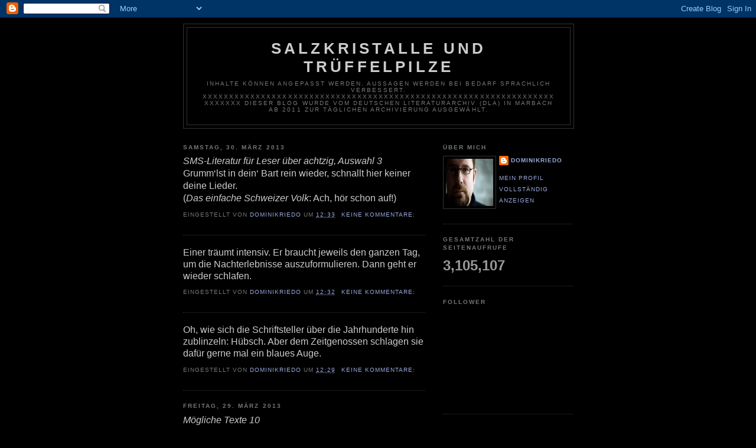

--- FILE ---
content_type: text/html; charset=UTF-8
request_url: https://dominikriedo.blogspot.com/2013/03/
body_size: 25542
content:
<!DOCTYPE html>
<html dir='ltr'>
<head>
<link href='https://www.blogger.com/static/v1/widgets/2944754296-widget_css_bundle.css' rel='stylesheet' type='text/css'/>
<meta content='text/html; charset=UTF-8' http-equiv='Content-Type'/>
<meta content='blogger' name='generator'/>
<link href='https://dominikriedo.blogspot.com/favicon.ico' rel='icon' type='image/x-icon'/>
<link href='http://dominikriedo.blogspot.com/2013/03/' rel='canonical'/>
<link rel="alternate" type="application/atom+xml" title="Salzkristalle und Trüffelpilze - Atom" href="https://dominikriedo.blogspot.com/feeds/posts/default" />
<link rel="alternate" type="application/rss+xml" title="Salzkristalle und Trüffelpilze - RSS" href="https://dominikriedo.blogspot.com/feeds/posts/default?alt=rss" />
<link rel="service.post" type="application/atom+xml" title="Salzkristalle und Trüffelpilze - Atom" href="https://www.blogger.com/feeds/5516925008142179464/posts/default" />
<!--Can't find substitution for tag [blog.ieCssRetrofitLinks]-->
<meta content='http://dominikriedo.blogspot.com/2013/03/' property='og:url'/>
<meta content='Salzkristalle und Trüffelpilze' property='og:title'/>
<meta content='Inhalte können angepasst werden. Aussagen werden bei Bedarf sprachlich verbessert.
xxxxxxxxxxxxxxxxxxxxxxxxxxxxxxxxxxxxxxxxxxxxxxxxxxxxxxxxxxxxxxxxxxxxxxxxx
Dieser Blog wurde vom Deutschen Literaturarchiv (DLA) in Marbach ab 2011 zur täglichen Archivierung ausgewählt.' property='og:description'/>
<title>Salzkristalle und Trüffelpilze: März 2013</title>
<style id='page-skin-1' type='text/css'><!--
/*
-----------------------------------------------
Blogger Template Style
Name:     Minima Black
Date:     26 Feb 2004
Updated by: Blogger Team
----------------------------------------------- */
/* Use this with templates/template-twocol.html */
body {
background:#000000;
margin:0;
color:#cccccc;
font: x-small "Trebuchet MS", Trebuchet, Verdana, Sans-serif;
font-size/* */:/**/small;
font-size: /**/small;
text-align: center;
}
a:link {
color:#99aadd;
text-decoration:none;
}
a:visited {
color:#aa77aa;
text-decoration:none;
}
a:hover {
color:#aadd99;
text-decoration:underline;
}
a img {
border-width:0;
}
/* Header
-----------------------------------------------
*/
#header-wrapper {
width:660px;
margin:0 auto 10px;
border:1px solid #333333;
}
#header-inner {
background-position: center;
margin-left: auto;
margin-right: auto;
}
#header {
margin: 5px;
border: 1px solid #333333;
text-align: center;
color:#cccccc;
}
#header h1 {
margin:5px 5px 0;
padding:15px 20px .25em;
line-height:1.2em;
text-transform:uppercase;
letter-spacing:.2em;
font: normal bold 200% 'Trebuchet MS',Trebuchet,Verdana,Sans-serif;
}
#header a {
color:#cccccc;
text-decoration:none;
}
#header a:hover {
color:#cccccc;
}
#header .description {
margin:0 5px 5px;
padding:0 20px 15px;
max-width:700px;
text-transform:uppercase;
letter-spacing:.2em;
line-height: 1.4em;
font: normal normal 78% 'Trebuchet MS', Trebuchet, Verdana, Sans-serif;
color: #777777;
}
#header img {
margin-left: auto;
margin-right: auto;
}
/* Outer-Wrapper
----------------------------------------------- */
#outer-wrapper {
width: 660px;
margin:0 auto;
padding:10px;
text-align:left;
font: normal normal 100% 'Trebuchet MS',Trebuchet,Verdana,Sans-serif;
}
#main-wrapper {
width: 410px;
float: left;
word-wrap: break-word; /* fix for long text breaking sidebar float in IE */
overflow: hidden;     /* fix for long non-text content breaking IE sidebar float */
}
#sidebar-wrapper {
width: 220px;
float: right;
word-wrap: break-word; /* fix for long text breaking sidebar float in IE */
overflow: hidden;     /* fix for long non-text content breaking IE sidebar float */
}
/* Headings
----------------------------------------------- */
h2 {
margin:1.5em 0 .75em;
font:normal bold 78% 'Trebuchet MS',Trebuchet,Arial,Verdana,Sans-serif;
line-height: 1.4em;
text-transform:uppercase;
letter-spacing:.2em;
color:#777777;
}
/* Posts
-----------------------------------------------
*/
h2.date-header {
margin:1.5em 0 .5em;
}
.post {
margin:.5em 0 1.5em;
border-bottom:1px dotted #333333;
padding-bottom:1.5em;
}
.post h3 {
margin:.25em 0 0;
padding:0 0 4px;
font-size:140%;
font-weight:normal;
line-height:1.4em;
color:#aadd99;
}
.post h3 a, .post h3 a:visited, .post h3 strong {
display:block;
text-decoration:none;
color:#aadd99;
font-weight:bold;
}
.post h3 strong, .post h3 a:hover {
color:#cccccc;
}
.post-body {
margin:0 0 .75em;
line-height:1.6em;
}
.post-body blockquote {
line-height:1.3em;
}
.post-footer {
margin: .75em 0;
color:#777777;
text-transform:uppercase;
letter-spacing:.1em;
font: normal normal 78% 'Trebuchet MS', Trebuchet, Arial, Verdana, Sans-serif;
line-height: 1.4em;
}
.comment-link {
margin-left:.6em;
}
.post img, table.tr-caption-container {
padding:4px;
border:1px solid #333333;
}
.tr-caption-container img {
border: none;
padding: 0;
}
.post blockquote {
margin:1em 20px;
}
.post blockquote p {
margin:.75em 0;
}
/* Comments
----------------------------------------------- */
#comments h4 {
margin:1em 0;
font-weight: bold;
line-height: 1.4em;
text-transform:uppercase;
letter-spacing:.2em;
color: #777777;
}
#comments-block {
margin:1em 0 1.5em;
line-height:1.6em;
}
#comments-block .comment-author {
margin:.5em 0;
}
#comments-block .comment-body {
margin:.25em 0 0;
}
#comments-block .comment-footer {
margin:-.25em 0 2em;
line-height: 1.4em;
text-transform:uppercase;
letter-spacing:.1em;
}
#comments-block .comment-body p {
margin:0 0 .75em;
}
.deleted-comment {
font-style:italic;
color:gray;
}
.feed-links {
clear: both;
line-height: 2.5em;
}
#blog-pager-newer-link {
float: left;
}
#blog-pager-older-link {
float: right;
}
#blog-pager {
text-align: center;
}
/* Sidebar Content
----------------------------------------------- */
.sidebar {
color: #999999;
line-height: 1.5em;
}
.sidebar ul {
list-style:none;
margin:0 0 0;
padding:0 0 0;
}
.sidebar li {
margin:0;
padding-top:0;
padding-right:0;
padding-bottom:.25em;
padding-left:15px;
text-indent:-15px;
line-height:1.5em;
}
.sidebar .widget, .main .widget {
border-bottom:1px dotted #333333;
margin:0 0 1.5em;
padding:0 0 1.5em;
}
.main .Blog {
border-bottom-width: 0;
}
/* Profile
----------------------------------------------- */
.profile-img {
float: left;
margin-top: 0;
margin-right: 5px;
margin-bottom: 5px;
margin-left: 0;
padding: 4px;
border: 1px solid #333333;
}
.profile-data {
margin:0;
text-transform:uppercase;
letter-spacing:.1em;
font: normal normal 78% 'Trebuchet MS', Trebuchet, Arial, Verdana, Sans-serif;
color: #777777;
font-weight: bold;
line-height: 1.6em;
}
.profile-datablock {
margin:.5em 0 .5em;
}
.profile-textblock {
margin: 0.5em 0;
line-height: 1.6em;
}
.profile-link {
font: normal normal 78% 'Trebuchet MS', Trebuchet, Arial, Verdana, Sans-serif;
text-transform: uppercase;
letter-spacing: .1em;
}
/* Footer
----------------------------------------------- */
#footer {
width:660px;
clear:both;
margin:0 auto;
padding-top:15px;
line-height: 1.6em;
text-transform:uppercase;
letter-spacing:.1em;
text-align: center;
}

--></style>
<link href='https://www.blogger.com/dyn-css/authorization.css?targetBlogID=5516925008142179464&amp;zx=8d63591c-ebc7-473b-b9f0-28158278b297' media='none' onload='if(media!=&#39;all&#39;)media=&#39;all&#39;' rel='stylesheet'/><noscript><link href='https://www.blogger.com/dyn-css/authorization.css?targetBlogID=5516925008142179464&amp;zx=8d63591c-ebc7-473b-b9f0-28158278b297' rel='stylesheet'/></noscript>
<meta name='google-adsense-platform-account' content='ca-host-pub-1556223355139109'/>
<meta name='google-adsense-platform-domain' content='blogspot.com'/>

</head>
<body>
<div class='navbar section' id='navbar'><div class='widget Navbar' data-version='1' id='Navbar1'><script type="text/javascript">
    function setAttributeOnload(object, attribute, val) {
      if(window.addEventListener) {
        window.addEventListener('load',
          function(){ object[attribute] = val; }, false);
      } else {
        window.attachEvent('onload', function(){ object[attribute] = val; });
      }
    }
  </script>
<div id="navbar-iframe-container"></div>
<script type="text/javascript" src="https://apis.google.com/js/platform.js"></script>
<script type="text/javascript">
      gapi.load("gapi.iframes:gapi.iframes.style.bubble", function() {
        if (gapi.iframes && gapi.iframes.getContext) {
          gapi.iframes.getContext().openChild({
              url: 'https://www.blogger.com/navbar/5516925008142179464?origin\x3dhttps://dominikriedo.blogspot.com',
              where: document.getElementById("navbar-iframe-container"),
              id: "navbar-iframe"
          });
        }
      });
    </script><script type="text/javascript">
(function() {
var script = document.createElement('script');
script.type = 'text/javascript';
script.src = '//pagead2.googlesyndication.com/pagead/js/google_top_exp.js';
var head = document.getElementsByTagName('head')[0];
if (head) {
head.appendChild(script);
}})();
</script>
</div></div>
<div id='outer-wrapper'><div id='wrap2'>
<!-- skip links for text browsers -->
<span id='skiplinks' style='display:none;'>
<a href='#main'>skip to main </a> |
      <a href='#sidebar'>skip to sidebar</a>
</span>
<div id='header-wrapper'>
<div class='header section' id='header'><div class='widget Header' data-version='1' id='Header1'>
<div id='header-inner'>
<div class='titlewrapper'>
<h1 class='title'>
<a href='https://dominikriedo.blogspot.com/'>
Salzkristalle und Trüffelpilze
</a>
</h1>
</div>
<div class='descriptionwrapper'>
<p class='description'><span>Inhalte können angepasst werden. Aussagen werden bei Bedarf sprachlich verbessert.
xxxxxxxxxxxxxxxxxxxxxxxxxxxxxxxxxxxxxxxxxxxxxxxxxxxxxxxxxxxxxxxxxxxxxxxxx
Dieser Blog wurde vom Deutschen Literaturarchiv (DLA) in Marbach ab 2011 zur täglichen Archivierung ausgewählt.</span></p>
</div>
</div>
</div></div>
</div>
<div id='content-wrapper'>
<div id='crosscol-wrapper' style='text-align:center'>
<div class='crosscol no-items section' id='crosscol'></div>
</div>
<div id='main-wrapper'>
<div class='main section' id='main'><div class='widget Blog' data-version='1' id='Blog1'>
<div class='blog-posts hfeed'>

          <div class="date-outer">
        
<h2 class='date-header'><span>Samstag, 30. März 2013</span></h2>

          <div class="date-posts">
        
<div class='post-outer'>
<div class='post hentry uncustomized-post-template' itemprop='blogPost' itemscope='itemscope' itemtype='http://schema.org/BlogPosting'>
<meta content='5516925008142179464' itemprop='blogId'/>
<meta content='5725264447289298192' itemprop='postId'/>
<a name='5725264447289298192'></a>
<div class='post-header'>
<div class='post-header-line-1'></div>
</div>
<div class='post-body entry-content' id='post-body-5725264447289298192' itemprop='description articleBody'>
<i style="mso-bidi-font-style: normal;"><span style="font-family: &quot;Arial&quot;,&quot;sans-serif&quot;; font-size: 12pt;">SMS-Literatur für Leser über achtzig, Auswahl 3</span></i><br />
<i style="mso-bidi-font-style: normal;"><span style="font-family: &quot;Arial&quot;,&quot;sans-serif&quot;; font-size: 12pt;"></span></i><span style="font-family: &quot;Arial&quot;,&quot;sans-serif&quot;; font-size: 12pt;">Grumm&#8216;lst in dein&#8216;
Bart rein wieder, schnallt hier keiner deine Lieder.</span><br />
<span style="font-family: &quot;Arial&quot;,&quot;sans-serif&quot;; font-size: 12pt;"></span><span style="font-family: &quot;Arial&quot;,&quot;sans-serif&quot;; font-size: 12pt; line-height: 115%; mso-ansi-language: DE-CH; mso-bidi-language: AR-SA; mso-fareast-font-family: Calibri; mso-fareast-language: EN-US; mso-fareast-theme-font: minor-latin;">(<i style="mso-bidi-font-style: normal;">Das einfache Schweizer Volk</i>: Ach, hör schon auf!)</span>
<div style='clear: both;'></div>
</div>
<div class='post-footer'>
<div class='post-footer-line post-footer-line-1'>
<span class='post-author vcard'>
Eingestellt von
<span class='fn' itemprop='author' itemscope='itemscope' itemtype='http://schema.org/Person'>
<meta content='https://www.blogger.com/profile/01972449898810339146' itemprop='url'/>
<a class='g-profile' href='https://www.blogger.com/profile/01972449898810339146' rel='author' title='author profile'>
<span itemprop='name'>dominikriedo</span>
</a>
</span>
</span>
<span class='post-timestamp'>
um
<meta content='http://dominikriedo.blogspot.com/2013/03/sms-literatur-fur-leser-uber-achtzig.html' itemprop='url'/>
<a class='timestamp-link' href='https://dominikriedo.blogspot.com/2013/03/sms-literatur-fur-leser-uber-achtzig.html' rel='bookmark' title='permanent link'><abbr class='published' itemprop='datePublished' title='2013-03-30T12:33:00+01:00'>12:33</abbr></a>
</span>
<span class='post-comment-link'>
<a class='comment-link' href='https://dominikriedo.blogspot.com/2013/03/sms-literatur-fur-leser-uber-achtzig.html#comment-form' onclick=''>
Keine Kommentare:
  </a>
</span>
<span class='post-icons'>
<span class='item-control blog-admin pid-1894700886'>
<a href='https://www.blogger.com/post-edit.g?blogID=5516925008142179464&postID=5725264447289298192&from=pencil' title='Post bearbeiten'>
<img alt='' class='icon-action' height='18' src='https://resources.blogblog.com/img/icon18_edit_allbkg.gif' width='18'/>
</a>
</span>
</span>
<div class='post-share-buttons goog-inline-block'>
</div>
</div>
<div class='post-footer-line post-footer-line-2'>
<span class='post-labels'>
</span>
</div>
<div class='post-footer-line post-footer-line-3'>
<span class='post-location'>
</span>
</div>
</div>
</div>
</div>
<div class='post-outer'>
<div class='post hentry uncustomized-post-template' itemprop='blogPost' itemscope='itemscope' itemtype='http://schema.org/BlogPosting'>
<meta content='5516925008142179464' itemprop='blogId'/>
<meta content='2943958058705477386' itemprop='postId'/>
<a name='2943958058705477386'></a>
<div class='post-header'>
<div class='post-header-line-1'></div>
</div>
<div class='post-body entry-content' id='post-body-2943958058705477386' itemprop='description articleBody'>
<span style="font-family: &quot;Arial&quot;,&quot;sans-serif&quot;; font-size: 12pt; line-height: 115%; mso-ansi-language: DE-CH; mso-bidi-language: AR-SA; mso-fareast-font-family: Calibri; mso-fareast-language: EN-US; mso-fareast-theme-font: minor-latin;">Einer träumt intensiv. Er braucht jeweils den ganzen Tag, um die Nachterlebnisse
auszuformulieren. Dann geht er wieder schlafen.</span>
<div style='clear: both;'></div>
</div>
<div class='post-footer'>
<div class='post-footer-line post-footer-line-1'>
<span class='post-author vcard'>
Eingestellt von
<span class='fn' itemprop='author' itemscope='itemscope' itemtype='http://schema.org/Person'>
<meta content='https://www.blogger.com/profile/01972449898810339146' itemprop='url'/>
<a class='g-profile' href='https://www.blogger.com/profile/01972449898810339146' rel='author' title='author profile'>
<span itemprop='name'>dominikriedo</span>
</a>
</span>
</span>
<span class='post-timestamp'>
um
<meta content='http://dominikriedo.blogspot.com/2013/03/einer-traumt-intensiv.html' itemprop='url'/>
<a class='timestamp-link' href='https://dominikriedo.blogspot.com/2013/03/einer-traumt-intensiv.html' rel='bookmark' title='permanent link'><abbr class='published' itemprop='datePublished' title='2013-03-30T12:32:00+01:00'>12:32</abbr></a>
</span>
<span class='post-comment-link'>
<a class='comment-link' href='https://dominikriedo.blogspot.com/2013/03/einer-traumt-intensiv.html#comment-form' onclick=''>
Keine Kommentare:
  </a>
</span>
<span class='post-icons'>
<span class='item-control blog-admin pid-1894700886'>
<a href='https://www.blogger.com/post-edit.g?blogID=5516925008142179464&postID=2943958058705477386&from=pencil' title='Post bearbeiten'>
<img alt='' class='icon-action' height='18' src='https://resources.blogblog.com/img/icon18_edit_allbkg.gif' width='18'/>
</a>
</span>
</span>
<div class='post-share-buttons goog-inline-block'>
</div>
</div>
<div class='post-footer-line post-footer-line-2'>
<span class='post-labels'>
</span>
</div>
<div class='post-footer-line post-footer-line-3'>
<span class='post-location'>
</span>
</div>
</div>
</div>
</div>
<div class='post-outer'>
<div class='post hentry uncustomized-post-template' itemprop='blogPost' itemscope='itemscope' itemtype='http://schema.org/BlogPosting'>
<meta content='5516925008142179464' itemprop='blogId'/>
<meta content='8239651631213234749' itemprop='postId'/>
<a name='8239651631213234749'></a>
<div class='post-header'>
<div class='post-header-line-1'></div>
</div>
<div class='post-body entry-content' id='post-body-8239651631213234749' itemprop='description articleBody'>
<span style="font-family: &quot;Arial&quot;,&quot;sans-serif&quot;; font-size: 12pt; line-height: 115%; mso-ansi-language: DE-CH; mso-bidi-language: AR-SA; mso-fareast-font-family: Calibri; mso-fareast-language: EN-US; mso-fareast-theme-font: minor-latin;">Oh, wie sich die Schriftsteller über die Jahrhunderte hin zublinzeln:
Hübsch. Aber dem Zeitgenossen schlagen sie dafür gerne mal ein blaues Auge.</span>
<div style='clear: both;'></div>
</div>
<div class='post-footer'>
<div class='post-footer-line post-footer-line-1'>
<span class='post-author vcard'>
Eingestellt von
<span class='fn' itemprop='author' itemscope='itemscope' itemtype='http://schema.org/Person'>
<meta content='https://www.blogger.com/profile/01972449898810339146' itemprop='url'/>
<a class='g-profile' href='https://www.blogger.com/profile/01972449898810339146' rel='author' title='author profile'>
<span itemprop='name'>dominikriedo</span>
</a>
</span>
</span>
<span class='post-timestamp'>
um
<meta content='http://dominikriedo.blogspot.com/2013/03/oh-wie-sich-die-schriftsteller-uber-die.html' itemprop='url'/>
<a class='timestamp-link' href='https://dominikriedo.blogspot.com/2013/03/oh-wie-sich-die-schriftsteller-uber-die.html' rel='bookmark' title='permanent link'><abbr class='published' itemprop='datePublished' title='2013-03-30T12:29:00+01:00'>12:29</abbr></a>
</span>
<span class='post-comment-link'>
<a class='comment-link' href='https://dominikriedo.blogspot.com/2013/03/oh-wie-sich-die-schriftsteller-uber-die.html#comment-form' onclick=''>
Keine Kommentare:
  </a>
</span>
<span class='post-icons'>
<span class='item-control blog-admin pid-1894700886'>
<a href='https://www.blogger.com/post-edit.g?blogID=5516925008142179464&postID=8239651631213234749&from=pencil' title='Post bearbeiten'>
<img alt='' class='icon-action' height='18' src='https://resources.blogblog.com/img/icon18_edit_allbkg.gif' width='18'/>
</a>
</span>
</span>
<div class='post-share-buttons goog-inline-block'>
</div>
</div>
<div class='post-footer-line post-footer-line-2'>
<span class='post-labels'>
</span>
</div>
<div class='post-footer-line post-footer-line-3'>
<span class='post-location'>
</span>
</div>
</div>
</div>
</div>

          </div></div>
        

          <div class="date-outer">
        
<h2 class='date-header'><span>Freitag, 29. März 2013</span></h2>

          <div class="date-posts">
        
<div class='post-outer'>
<div class='post hentry uncustomized-post-template' itemprop='blogPost' itemscope='itemscope' itemtype='http://schema.org/BlogPosting'>
<meta content='5516925008142179464' itemprop='blogId'/>
<meta content='1729157023466854591' itemprop='postId'/>
<a name='1729157023466854591'></a>
<div class='post-header'>
<div class='post-header-line-1'></div>
</div>
<div class='post-body entry-content' id='post-body-1729157023466854591' itemprop='description articleBody'>
<i style="mso-bidi-font-style: normal;"><span lang="DE" style="font-family: &quot;Arial&quot;,&quot;sans-serif&quot;; font-size: 12pt;">Mögliche
Texte 10</span></i><br />
<span style="font-family: &quot;Arial&quot;,&quot;sans-serif&quot;; font-size: 12pt; mso-ansi-language: DE-CH;">Zwei Jahre Ferien vom Hirn (Kammeroper). / Er hat sich
auf eine Anzeige hin gemeldet für einen Versuch der Wissenschaft, bei der man
sich zwei Jahre zur Verfügung stellen muss, die man danach vergisst. Dafür hat
er fünf Millionen Franken bekommen. Nun ist er bei der Psychiaterin, weil er
immer Albträume hat. Zusammen versuchen sie, die Erinnerung zurückzuholen: Es
tauchen Strukturen auf, Muster. Alles eine Kreisbewegung? Am Ende ist er auch
wieder bei der Psychiaterin, weil genau <i style="mso-bidi-font-style: normal;">das</i>
das Experiment ist?</span>
<div style='clear: both;'></div>
</div>
<div class='post-footer'>
<div class='post-footer-line post-footer-line-1'>
<span class='post-author vcard'>
Eingestellt von
<span class='fn' itemprop='author' itemscope='itemscope' itemtype='http://schema.org/Person'>
<meta content='https://www.blogger.com/profile/01972449898810339146' itemprop='url'/>
<a class='g-profile' href='https://www.blogger.com/profile/01972449898810339146' rel='author' title='author profile'>
<span itemprop='name'>dominikriedo</span>
</a>
</span>
</span>
<span class='post-timestamp'>
um
<meta content='http://dominikriedo.blogspot.com/2013/03/moglichetexte-10-zwei-jahre-ferien-vom.html' itemprop='url'/>
<a class='timestamp-link' href='https://dominikriedo.blogspot.com/2013/03/moglichetexte-10-zwei-jahre-ferien-vom.html' rel='bookmark' title='permanent link'><abbr class='published' itemprop='datePublished' title='2013-03-29T12:36:00+01:00'>12:36</abbr></a>
</span>
<span class='post-comment-link'>
<a class='comment-link' href='https://dominikriedo.blogspot.com/2013/03/moglichetexte-10-zwei-jahre-ferien-vom.html#comment-form' onclick=''>
Keine Kommentare:
  </a>
</span>
<span class='post-icons'>
<span class='item-control blog-admin pid-1894700886'>
<a href='https://www.blogger.com/post-edit.g?blogID=5516925008142179464&postID=1729157023466854591&from=pencil' title='Post bearbeiten'>
<img alt='' class='icon-action' height='18' src='https://resources.blogblog.com/img/icon18_edit_allbkg.gif' width='18'/>
</a>
</span>
</span>
<div class='post-share-buttons goog-inline-block'>
</div>
</div>
<div class='post-footer-line post-footer-line-2'>
<span class='post-labels'>
</span>
</div>
<div class='post-footer-line post-footer-line-3'>
<span class='post-location'>
</span>
</div>
</div>
</div>
</div>
<div class='post-outer'>
<div class='post hentry uncustomized-post-template' itemprop='blogPost' itemscope='itemscope' itemtype='http://schema.org/BlogPosting'>
<meta content='5516925008142179464' itemprop='blogId'/>
<meta content='8619492093313979030' itemprop='postId'/>
<a name='8619492093313979030'></a>
<div class='post-header'>
<div class='post-header-line-1'></div>
</div>
<div class='post-body entry-content' id='post-body-8619492093313979030' itemprop='description articleBody'>
<span style="font-family: &quot;Arial&quot;,&quot;sans-serif&quot;; font-size: 12pt; line-height: 115%; mso-ansi-language: DE-CH; mso-bidi-language: AR-SA; mso-fareast-font-family: Calibri; mso-fareast-language: EN-US; mso-fareast-theme-font: minor-latin;">Jebus, wann kommst du endlich wieder? Ich will mir meine
25&nbsp;SilberTAeLerchen verdienen, Kruzificks nochmal.</span>
<div style='clear: both;'></div>
</div>
<div class='post-footer'>
<div class='post-footer-line post-footer-line-1'>
<span class='post-author vcard'>
Eingestellt von
<span class='fn' itemprop='author' itemscope='itemscope' itemtype='http://schema.org/Person'>
<meta content='https://www.blogger.com/profile/01972449898810339146' itemprop='url'/>
<a class='g-profile' href='https://www.blogger.com/profile/01972449898810339146' rel='author' title='author profile'>
<span itemprop='name'>dominikriedo</span>
</a>
</span>
</span>
<span class='post-timestamp'>
um
<meta content='http://dominikriedo.blogspot.com/2013/03/jebus-wann-kommst-du-endlich-wieder-ich.html' itemprop='url'/>
<a class='timestamp-link' href='https://dominikriedo.blogspot.com/2013/03/jebus-wann-kommst-du-endlich-wieder-ich.html' rel='bookmark' title='permanent link'><abbr class='published' itemprop='datePublished' title='2013-03-29T12:00:00+01:00'>12:00</abbr></a>
</span>
<span class='post-comment-link'>
<a class='comment-link' href='https://dominikriedo.blogspot.com/2013/03/jebus-wann-kommst-du-endlich-wieder-ich.html#comment-form' onclick=''>
Keine Kommentare:
  </a>
</span>
<span class='post-icons'>
<span class='item-control blog-admin pid-1894700886'>
<a href='https://www.blogger.com/post-edit.g?blogID=5516925008142179464&postID=8619492093313979030&from=pencil' title='Post bearbeiten'>
<img alt='' class='icon-action' height='18' src='https://resources.blogblog.com/img/icon18_edit_allbkg.gif' width='18'/>
</a>
</span>
</span>
<div class='post-share-buttons goog-inline-block'>
</div>
</div>
<div class='post-footer-line post-footer-line-2'>
<span class='post-labels'>
</span>
</div>
<div class='post-footer-line post-footer-line-3'>
<span class='post-location'>
</span>
</div>
</div>
</div>
</div>

          </div></div>
        

          <div class="date-outer">
        
<h2 class='date-header'><span>Donnerstag, 28. März 2013</span></h2>

          <div class="date-posts">
        
<div class='post-outer'>
<div class='post hentry uncustomized-post-template' itemprop='blogPost' itemscope='itemscope' itemtype='http://schema.org/BlogPosting'>
<meta content='5516925008142179464' itemprop='blogId'/>
<meta content='4550289796927310436' itemprop='postId'/>
<a name='4550289796927310436'></a>
<div class='post-header'>
<div class='post-header-line-1'></div>
</div>
<div class='post-body entry-content' id='post-body-4550289796927310436' itemprop='description articleBody'>
<span style="font-family: &quot;Arial&quot;,&quot;sans-serif&quot;; font-size: 12pt; line-height: 115%; mso-ansi-language: DE-CH; mso-bidi-language: AR-SA; mso-fareast-font-family: Calibri; mso-fareast-language: EN-US; mso-fareast-theme-font: minor-latin;">Ich zweifle, also spinn ich.</span>
<div style='clear: both;'></div>
</div>
<div class='post-footer'>
<div class='post-footer-line post-footer-line-1'>
<span class='post-author vcard'>
Eingestellt von
<span class='fn' itemprop='author' itemscope='itemscope' itemtype='http://schema.org/Person'>
<meta content='https://www.blogger.com/profile/01972449898810339146' itemprop='url'/>
<a class='g-profile' href='https://www.blogger.com/profile/01972449898810339146' rel='author' title='author profile'>
<span itemprop='name'>dominikriedo</span>
</a>
</span>
</span>
<span class='post-timestamp'>
um
<meta content='http://dominikriedo.blogspot.com/2013/03/ich-zweifle-also-spinn-ich.html' itemprop='url'/>
<a class='timestamp-link' href='https://dominikriedo.blogspot.com/2013/03/ich-zweifle-also-spinn-ich.html' rel='bookmark' title='permanent link'><abbr class='published' itemprop='datePublished' title='2013-03-28T22:00:00+01:00'>22:00</abbr></a>
</span>
<span class='post-comment-link'>
<a class='comment-link' href='https://dominikriedo.blogspot.com/2013/03/ich-zweifle-also-spinn-ich.html#comment-form' onclick=''>
Keine Kommentare:
  </a>
</span>
<span class='post-icons'>
<span class='item-control blog-admin pid-1894700886'>
<a href='https://www.blogger.com/post-edit.g?blogID=5516925008142179464&postID=4550289796927310436&from=pencil' title='Post bearbeiten'>
<img alt='' class='icon-action' height='18' src='https://resources.blogblog.com/img/icon18_edit_allbkg.gif' width='18'/>
</a>
</span>
</span>
<div class='post-share-buttons goog-inline-block'>
</div>
</div>
<div class='post-footer-line post-footer-line-2'>
<span class='post-labels'>
</span>
</div>
<div class='post-footer-line post-footer-line-3'>
<span class='post-location'>
</span>
</div>
</div>
</div>
</div>
<div class='post-outer'>
<div class='post hentry uncustomized-post-template' itemprop='blogPost' itemscope='itemscope' itemtype='http://schema.org/BlogPosting'>
<meta content='5516925008142179464' itemprop='blogId'/>
<meta content='1770539658156762523' itemprop='postId'/>
<a name='1770539658156762523'></a>
<div class='post-header'>
<div class='post-header-line-1'></div>
</div>
<div class='post-body entry-content' id='post-body-1770539658156762523' itemprop='description articleBody'>
<span style="font-family: &quot;Arial&quot;,&quot;sans-serif&quot;; font-size: 12pt; line-height: 115%; mso-ansi-language: DE-CH; mso-bidi-language: AR-SA; mso-fareast-font-family: Calibri; mso-fareast-language: EN-US; mso-fareast-theme-font: minor-latin;">Spiel und Wirkung: Spielbein und Standbein. Oder umgekehrt?</span>
<div style='clear: both;'></div>
</div>
<div class='post-footer'>
<div class='post-footer-line post-footer-line-1'>
<span class='post-author vcard'>
Eingestellt von
<span class='fn' itemprop='author' itemscope='itemscope' itemtype='http://schema.org/Person'>
<meta content='https://www.blogger.com/profile/01972449898810339146' itemprop='url'/>
<a class='g-profile' href='https://www.blogger.com/profile/01972449898810339146' rel='author' title='author profile'>
<span itemprop='name'>dominikriedo</span>
</a>
</span>
</span>
<span class='post-timestamp'>
um
<meta content='http://dominikriedo.blogspot.com/2013/03/spiel-und-wirkung-spielbein-und.html' itemprop='url'/>
<a class='timestamp-link' href='https://dominikriedo.blogspot.com/2013/03/spiel-und-wirkung-spielbein-und.html' rel='bookmark' title='permanent link'><abbr class='published' itemprop='datePublished' title='2013-03-28T11:28:00+01:00'>11:28</abbr></a>
</span>
<span class='post-comment-link'>
<a class='comment-link' href='https://dominikriedo.blogspot.com/2013/03/spiel-und-wirkung-spielbein-und.html#comment-form' onclick=''>
Keine Kommentare:
  </a>
</span>
<span class='post-icons'>
<span class='item-control blog-admin pid-1894700886'>
<a href='https://www.blogger.com/post-edit.g?blogID=5516925008142179464&postID=1770539658156762523&from=pencil' title='Post bearbeiten'>
<img alt='' class='icon-action' height='18' src='https://resources.blogblog.com/img/icon18_edit_allbkg.gif' width='18'/>
</a>
</span>
</span>
<div class='post-share-buttons goog-inline-block'>
</div>
</div>
<div class='post-footer-line post-footer-line-2'>
<span class='post-labels'>
</span>
</div>
<div class='post-footer-line post-footer-line-3'>
<span class='post-location'>
</span>
</div>
</div>
</div>
</div>

          </div></div>
        

          <div class="date-outer">
        
<h2 class='date-header'><span>Mittwoch, 27. März 2013</span></h2>

          <div class="date-posts">
        
<div class='post-outer'>
<div class='post hentry uncustomized-post-template' itemprop='blogPost' itemscope='itemscope' itemtype='http://schema.org/BlogPosting'>
<meta content='5516925008142179464' itemprop='blogId'/>
<meta content='3212356218242259476' itemprop='postId'/>
<a name='3212356218242259476'></a>
<div class='post-header'>
<div class='post-header-line-1'></div>
</div>
<div class='post-body entry-content' id='post-body-3212356218242259476' itemprop='description articleBody'>
<span style="font-family: &quot;Arial&quot;,&quot;sans-serif&quot;; font-size: 12pt; line-height: 115%; mso-ansi-language: DE-CH; mso-bidi-language: AR-SA; mso-fareast-font-family: Calibri; mso-fareast-language: EN-US; mso-fareast-theme-font: minor-latin;">Irre werden daran, dass alles verschlungen werden wird, irgendwann. Aber
wenn man dem großen Schlund einen hübschen Namen gibt, kann man ihm schon gegenübersitzen
und seinen kleinen Eiskaffee schlemmern: Nennen wir ihn &#8250;Kätzchen mit den spitzen
Zähnen&#8249;. Und im engen Büro gegen Mitternacht noch am Text sitzen, das kann man
gerade im Angesicht des Kätzchens für einen sehr konkreten Anlass oder einfach, weil
man muss, von der eigenen Konstitution her.</span>
<div style='clear: both;'></div>
</div>
<div class='post-footer'>
<div class='post-footer-line post-footer-line-1'>
<span class='post-author vcard'>
Eingestellt von
<span class='fn' itemprop='author' itemscope='itemscope' itemtype='http://schema.org/Person'>
<meta content='https://www.blogger.com/profile/01972449898810339146' itemprop='url'/>
<a class='g-profile' href='https://www.blogger.com/profile/01972449898810339146' rel='author' title='author profile'>
<span itemprop='name'>dominikriedo</span>
</a>
</span>
</span>
<span class='post-timestamp'>
um
<meta content='http://dominikriedo.blogspot.com/2013/03/irre-werden-daran-dass-alles.html' itemprop='url'/>
<a class='timestamp-link' href='https://dominikriedo.blogspot.com/2013/03/irre-werden-daran-dass-alles.html' rel='bookmark' title='permanent link'><abbr class='published' itemprop='datePublished' title='2013-03-27T21:21:00+01:00'>21:21</abbr></a>
</span>
<span class='post-comment-link'>
<a class='comment-link' href='https://dominikriedo.blogspot.com/2013/03/irre-werden-daran-dass-alles.html#comment-form' onclick=''>
Keine Kommentare:
  </a>
</span>
<span class='post-icons'>
<span class='item-control blog-admin pid-1894700886'>
<a href='https://www.blogger.com/post-edit.g?blogID=5516925008142179464&postID=3212356218242259476&from=pencil' title='Post bearbeiten'>
<img alt='' class='icon-action' height='18' src='https://resources.blogblog.com/img/icon18_edit_allbkg.gif' width='18'/>
</a>
</span>
</span>
<div class='post-share-buttons goog-inline-block'>
</div>
</div>
<div class='post-footer-line post-footer-line-2'>
<span class='post-labels'>
</span>
</div>
<div class='post-footer-line post-footer-line-3'>
<span class='post-location'>
</span>
</div>
</div>
</div>
</div>
<div class='post-outer'>
<div class='post hentry uncustomized-post-template' itemprop='blogPost' itemscope='itemscope' itemtype='http://schema.org/BlogPosting'>
<meta content='5516925008142179464' itemprop='blogId'/>
<meta content='3139151005644999990' itemprop='postId'/>
<a name='3139151005644999990'></a>
<div class='post-header'>
<div class='post-header-line-1'></div>
</div>
<div class='post-body entry-content' id='post-body-3139151005644999990' itemprop='description articleBody'>
<i style="mso-bidi-font-style: normal;"><span lang="DE" style="font-family: &quot;Arial&quot;,&quot;sans-serif&quot;; font-size: 12pt;">Mögliche
Texte 9<o:p></o:p></span></i><br />
<span style="font-family: &quot;Arial&quot;,&quot;sans-serif&quot;; font-size: 12pt; line-height: 115%; mso-ansi-language: DE-CH; mso-bidi-language: AR-SA; mso-fareast-font-family: Calibri; mso-fareast-language: EN-US; mso-fareast-theme-font: minor-latin;">Ein Mensch wandert
durch die Jahrhunderte. / Dieser Mensch hat das Wissen von heute, aber nur das Laienwissen.
Er weiß als eine Art &#8250;Theaterregisseur&#8249; in Phönizien, dass es Eindruck machen wird,
Steine von Hügeln herabzurollen als &#8250;Soundeffekt&#8249;. Oder er lockt die Kriegsgegner
in Italien in den Aschenregen des Vulkans, in die Lava. Wie genau man nun aber ein
Telefon herstellt oder Strom erzeugt, davon hat er keine Ahnung, auch in der Steinzeit
nicht. (Wo steht der einzelne Mensch mit seinem &#8250;Wissen&#8249; gegenüber dem &#8250;Gesamtwissen&#8249;
der Welt? Auch wenn er viel Phantasie hat? Eine barocke Frage.)</span>
<div style='clear: both;'></div>
</div>
<div class='post-footer'>
<div class='post-footer-line post-footer-line-1'>
<span class='post-author vcard'>
Eingestellt von
<span class='fn' itemprop='author' itemscope='itemscope' itemtype='http://schema.org/Person'>
<meta content='https://www.blogger.com/profile/01972449898810339146' itemprop='url'/>
<a class='g-profile' href='https://www.blogger.com/profile/01972449898810339146' rel='author' title='author profile'>
<span itemprop='name'>dominikriedo</span>
</a>
</span>
</span>
<span class='post-timestamp'>
um
<meta content='http://dominikriedo.blogspot.com/2013/03/moglichetexte-9-ein-mensch-wandertdurch.html' itemprop='url'/>
<a class='timestamp-link' href='https://dominikriedo.blogspot.com/2013/03/moglichetexte-9-ein-mensch-wandertdurch.html' rel='bookmark' title='permanent link'><abbr class='published' itemprop='datePublished' title='2013-03-27T18:14:00+01:00'>18:14</abbr></a>
</span>
<span class='post-comment-link'>
<a class='comment-link' href='https://dominikriedo.blogspot.com/2013/03/moglichetexte-9-ein-mensch-wandertdurch.html#comment-form' onclick=''>
Keine Kommentare:
  </a>
</span>
<span class='post-icons'>
<span class='item-control blog-admin pid-1894700886'>
<a href='https://www.blogger.com/post-edit.g?blogID=5516925008142179464&postID=3139151005644999990&from=pencil' title='Post bearbeiten'>
<img alt='' class='icon-action' height='18' src='https://resources.blogblog.com/img/icon18_edit_allbkg.gif' width='18'/>
</a>
</span>
</span>
<div class='post-share-buttons goog-inline-block'>
</div>
</div>
<div class='post-footer-line post-footer-line-2'>
<span class='post-labels'>
</span>
</div>
<div class='post-footer-line post-footer-line-3'>
<span class='post-location'>
</span>
</div>
</div>
</div>
</div>
<div class='post-outer'>
<div class='post hentry uncustomized-post-template' itemprop='blogPost' itemscope='itemscope' itemtype='http://schema.org/BlogPosting'>
<meta content='5516925008142179464' itemprop='blogId'/>
<meta content='7172626059258706082' itemprop='postId'/>
<a name='7172626059258706082'></a>
<div class='post-header'>
<div class='post-header-line-1'></div>
</div>
<div class='post-body entry-content' id='post-body-7172626059258706082' itemprop='description articleBody'>


<i style="mso-bidi-font-style: normal;"><span lang="DE" style="font-family: &quot;Arial&quot;,&quot;sans-serif&quot;; font-size: 12pt;">Mögliche
Texte 8</span></i><br />
<div class="MsoNoSpacing" style="margin: 0cm 0cm 0pt; text-align: justify;">
<span style="font-family: &quot;Arial&quot;,&quot;sans-serif&quot;; font-size: 12pt; mso-ansi-language: DE-CH;">Die Piraten-Partei hat
die Macht auf der Welt übernommen und lässt nur überleben, wer im neu designten
Computerspiel auf 1001 Punkte kommt. Man darf sich auch zu einer Gruppe zusammenschließen,
wo dann der beste Spieler oder die beste Spielerin für die gesamte Gruppe spielt.
Versagt er oder sie allerdings, wird die Gruppe vor dem Tod noch grausam gefoltert.
&#187;Man nennt es &#8250;echtes Leben&#8249;&#171;, höhnen sie dabei, mit dem Game-Boy in der Tasche.<o:p></o:p></span></div>
<div style='clear: both;'></div>
</div>
<div class='post-footer'>
<div class='post-footer-line post-footer-line-1'>
<span class='post-author vcard'>
Eingestellt von
<span class='fn' itemprop='author' itemscope='itemscope' itemtype='http://schema.org/Person'>
<meta content='https://www.blogger.com/profile/01972449898810339146' itemprop='url'/>
<a class='g-profile' href='https://www.blogger.com/profile/01972449898810339146' rel='author' title='author profile'>
<span itemprop='name'>dominikriedo</span>
</a>
</span>
</span>
<span class='post-timestamp'>
um
<meta content='http://dominikriedo.blogspot.com/2013/03/moglichetexte-8-die-piraten-partei.html' itemprop='url'/>
<a class='timestamp-link' href='https://dominikriedo.blogspot.com/2013/03/moglichetexte-8-die-piraten-partei.html' rel='bookmark' title='permanent link'><abbr class='published' itemprop='datePublished' title='2013-03-27T18:01:00+01:00'>18:01</abbr></a>
</span>
<span class='post-comment-link'>
<a class='comment-link' href='https://dominikriedo.blogspot.com/2013/03/moglichetexte-8-die-piraten-partei.html#comment-form' onclick=''>
Keine Kommentare:
  </a>
</span>
<span class='post-icons'>
<span class='item-control blog-admin pid-1894700886'>
<a href='https://www.blogger.com/post-edit.g?blogID=5516925008142179464&postID=7172626059258706082&from=pencil' title='Post bearbeiten'>
<img alt='' class='icon-action' height='18' src='https://resources.blogblog.com/img/icon18_edit_allbkg.gif' width='18'/>
</a>
</span>
</span>
<div class='post-share-buttons goog-inline-block'>
</div>
</div>
<div class='post-footer-line post-footer-line-2'>
<span class='post-labels'>
</span>
</div>
<div class='post-footer-line post-footer-line-3'>
<span class='post-location'>
</span>
</div>
</div>
</div>
</div>
<div class='post-outer'>
<div class='post hentry uncustomized-post-template' itemprop='blogPost' itemscope='itemscope' itemtype='http://schema.org/BlogPosting'>
<meta content='5516925008142179464' itemprop='blogId'/>
<meta content='3228493343451843705' itemprop='postId'/>
<a name='3228493343451843705'></a>
<div class='post-header'>
<div class='post-header-line-1'></div>
</div>
<div class='post-body entry-content' id='post-body-3228493343451843705' itemprop='description articleBody'>
<span style="font-family: &quot;Arial&quot;,&quot;sans-serif&quot;; font-size: 12pt; line-height: 115%; mso-ansi-language: DE-CH; mso-bidi-language: AR-SA; mso-fareast-font-family: Calibri; mso-fareast-language: EN-US; mso-fareast-theme-font: minor-latin;">Ich bin viele. Aber nicht viele sind wie ich.</span>
<div style='clear: both;'></div>
</div>
<div class='post-footer'>
<div class='post-footer-line post-footer-line-1'>
<span class='post-author vcard'>
Eingestellt von
<span class='fn' itemprop='author' itemscope='itemscope' itemtype='http://schema.org/Person'>
<meta content='https://www.blogger.com/profile/01972449898810339146' itemprop='url'/>
<a class='g-profile' href='https://www.blogger.com/profile/01972449898810339146' rel='author' title='author profile'>
<span itemprop='name'>dominikriedo</span>
</a>
</span>
</span>
<span class='post-timestamp'>
um
<meta content='http://dominikriedo.blogspot.com/2013/03/ich-bin-viele.html' itemprop='url'/>
<a class='timestamp-link' href='https://dominikriedo.blogspot.com/2013/03/ich-bin-viele.html' rel='bookmark' title='permanent link'><abbr class='published' itemprop='datePublished' title='2013-03-27T10:00:00+01:00'>10:00</abbr></a>
</span>
<span class='post-comment-link'>
<a class='comment-link' href='https://dominikriedo.blogspot.com/2013/03/ich-bin-viele.html#comment-form' onclick=''>
Keine Kommentare:
  </a>
</span>
<span class='post-icons'>
<span class='item-control blog-admin pid-1894700886'>
<a href='https://www.blogger.com/post-edit.g?blogID=5516925008142179464&postID=3228493343451843705&from=pencil' title='Post bearbeiten'>
<img alt='' class='icon-action' height='18' src='https://resources.blogblog.com/img/icon18_edit_allbkg.gif' width='18'/>
</a>
</span>
</span>
<div class='post-share-buttons goog-inline-block'>
</div>
</div>
<div class='post-footer-line post-footer-line-2'>
<span class='post-labels'>
</span>
</div>
<div class='post-footer-line post-footer-line-3'>
<span class='post-location'>
</span>
</div>
</div>
</div>
</div>

          </div></div>
        

          <div class="date-outer">
        
<h2 class='date-header'><span>Dienstag, 26. März 2013</span></h2>

          <div class="date-posts">
        
<div class='post-outer'>
<div class='post hentry uncustomized-post-template' itemprop='blogPost' itemscope='itemscope' itemtype='http://schema.org/BlogPosting'>
<meta content='5516925008142179464' itemprop='blogId'/>
<meta content='6158701097098021541' itemprop='postId'/>
<a name='6158701097098021541'></a>
<div class='post-header'>
<div class='post-header-line-1'></div>
</div>
<div class='post-body entry-content' id='post-body-6158701097098021541' itemprop='description articleBody'>
<span lang="DE" style="font-family: &quot;Arial&quot;,&quot;sans-serif&quot;; font-size: 12pt;"><span style="font-family: Times New Roman;">

</span><span lang="DE" style="font-family: &quot;Arial&quot;,&quot;sans-serif&quot;; font-size: 12pt;"><em>Mögliche
Texte 7<o:p></o:p></em></span></span><br />
<span lang="DE" style="font-family: &quot;Arial&quot;,&quot;sans-serif&quot;; font-size: 12pt;"><span style="font-family: Times New Roman;">

</span><span style="font-family: &quot;Arial&quot;,&quot;sans-serif&quot;; font-size: 12pt; line-height: 115%; mso-ansi-language: DE-CH; mso-bidi-language: AR-SA; mso-fareast-font-family: Calibri; mso-fareast-language: EN-US; mso-fareast-theme-font: minor-latin;">&#187;Und satt hab ich&#8217;s
eh.&#171; Ausblicke in die Welt. / 100 Briefe.</span></span><br />
<div style='clear: both;'></div>
</div>
<div class='post-footer'>
<div class='post-footer-line post-footer-line-1'>
<span class='post-author vcard'>
Eingestellt von
<span class='fn' itemprop='author' itemscope='itemscope' itemtype='http://schema.org/Person'>
<meta content='https://www.blogger.com/profile/01972449898810339146' itemprop='url'/>
<a class='g-profile' href='https://www.blogger.com/profile/01972449898810339146' rel='author' title='author profile'>
<span itemprop='name'>dominikriedo</span>
</a>
</span>
</span>
<span class='post-timestamp'>
um
<meta content='http://dominikriedo.blogspot.com/2013/03/moglichetexte-7-und-satt-hab-ichseh.html' itemprop='url'/>
<a class='timestamp-link' href='https://dominikriedo.blogspot.com/2013/03/moglichetexte-7-und-satt-hab-ichseh.html' rel='bookmark' title='permanent link'><abbr class='published' itemprop='datePublished' title='2013-03-26T12:47:00+01:00'>12:47</abbr></a>
</span>
<span class='post-comment-link'>
<a class='comment-link' href='https://dominikriedo.blogspot.com/2013/03/moglichetexte-7-und-satt-hab-ichseh.html#comment-form' onclick=''>
Keine Kommentare:
  </a>
</span>
<span class='post-icons'>
<span class='item-control blog-admin pid-1894700886'>
<a href='https://www.blogger.com/post-edit.g?blogID=5516925008142179464&postID=6158701097098021541&from=pencil' title='Post bearbeiten'>
<img alt='' class='icon-action' height='18' src='https://resources.blogblog.com/img/icon18_edit_allbkg.gif' width='18'/>
</a>
</span>
</span>
<div class='post-share-buttons goog-inline-block'>
</div>
</div>
<div class='post-footer-line post-footer-line-2'>
<span class='post-labels'>
</span>
</div>
<div class='post-footer-line post-footer-line-3'>
<span class='post-location'>
</span>
</div>
</div>
</div>
</div>
<div class='post-outer'>
<div class='post hentry uncustomized-post-template' itemprop='blogPost' itemscope='itemscope' itemtype='http://schema.org/BlogPosting'>
<meta content='5516925008142179464' itemprop='blogId'/>
<meta content='7469191234274406685' itemprop='postId'/>
<a name='7469191234274406685'></a>
<div class='post-header'>
<div class='post-header-line-1'></div>
</div>
<div class='post-body entry-content' id='post-body-7469191234274406685' itemprop='description articleBody'>


<i style="mso-bidi-font-style: normal;"><span lang="DE" style="font-family: &quot;Arial&quot;,&quot;sans-serif&quot;; font-size: 12pt;">Mögliche
Texte 6<o:p></o:p></span></i><br />


<span style="font-family: &quot;Arial&quot;,&quot;sans-serif&quot;; font-size: 12pt; line-height: 115%; mso-ansi-language: DE-CH; mso-bidi-language: AR-SA; mso-fareast-font-family: Calibri; mso-fareast-language: EN-US; mso-fareast-theme-font: minor-latin;">Streitgespräch
zwischen dem Wein und dem Wasser.</span>
<div style='clear: both;'></div>
</div>
<div class='post-footer'>
<div class='post-footer-line post-footer-line-1'>
<span class='post-author vcard'>
Eingestellt von
<span class='fn' itemprop='author' itemscope='itemscope' itemtype='http://schema.org/Person'>
<meta content='https://www.blogger.com/profile/01972449898810339146' itemprop='url'/>
<a class='g-profile' href='https://www.blogger.com/profile/01972449898810339146' rel='author' title='author profile'>
<span itemprop='name'>dominikriedo</span>
</a>
</span>
</span>
<span class='post-timestamp'>
um
<meta content='http://dominikriedo.blogspot.com/2013/03/moglichetexte-6-streitgesprachzwischen.html' itemprop='url'/>
<a class='timestamp-link' href='https://dominikriedo.blogspot.com/2013/03/moglichetexte-6-streitgesprachzwischen.html' rel='bookmark' title='permanent link'><abbr class='published' itemprop='datePublished' title='2013-03-26T12:44:00+01:00'>12:44</abbr></a>
</span>
<span class='post-comment-link'>
<a class='comment-link' href='https://dominikriedo.blogspot.com/2013/03/moglichetexte-6-streitgesprachzwischen.html#comment-form' onclick=''>
Keine Kommentare:
  </a>
</span>
<span class='post-icons'>
<span class='item-control blog-admin pid-1894700886'>
<a href='https://www.blogger.com/post-edit.g?blogID=5516925008142179464&postID=7469191234274406685&from=pencil' title='Post bearbeiten'>
<img alt='' class='icon-action' height='18' src='https://resources.blogblog.com/img/icon18_edit_allbkg.gif' width='18'/>
</a>
</span>
</span>
<div class='post-share-buttons goog-inline-block'>
</div>
</div>
<div class='post-footer-line post-footer-line-2'>
<span class='post-labels'>
</span>
</div>
<div class='post-footer-line post-footer-line-3'>
<span class='post-location'>
</span>
</div>
</div>
</div>
</div>
<div class='post-outer'>
<div class='post hentry uncustomized-post-template' itemprop='blogPost' itemscope='itemscope' itemtype='http://schema.org/BlogPosting'>
<meta content='5516925008142179464' itemprop='blogId'/>
<meta content='7426447760918026884' itemprop='postId'/>
<a name='7426447760918026884'></a>
<div class='post-header'>
<div class='post-header-line-1'></div>
</div>
<div class='post-body entry-content' id='post-body-7426447760918026884' itemprop='description articleBody'>
<span style="font-family: &quot;Arial&quot;,&quot;sans-serif&quot;; font-size: 12pt; line-height: 115%; mso-ansi-language: DE-CH; mso-bidi-language: AR-SA; mso-fareast-font-family: Calibri; mso-fareast-language: EN-US; mso-fareast-theme-font: minor-latin;">Der Fisch fährt den Acheron des Mundes herab.</span>
<div style='clear: both;'></div>
</div>
<div class='post-footer'>
<div class='post-footer-line post-footer-line-1'>
<span class='post-author vcard'>
Eingestellt von
<span class='fn' itemprop='author' itemscope='itemscope' itemtype='http://schema.org/Person'>
<meta content='https://www.blogger.com/profile/01972449898810339146' itemprop='url'/>
<a class='g-profile' href='https://www.blogger.com/profile/01972449898810339146' rel='author' title='author profile'>
<span itemprop='name'>dominikriedo</span>
</a>
</span>
</span>
<span class='post-timestamp'>
um
<meta content='http://dominikriedo.blogspot.com/2013/03/der-fisch-fahrt-den-acheron-des-mundes.html' itemprop='url'/>
<a class='timestamp-link' href='https://dominikriedo.blogspot.com/2013/03/der-fisch-fahrt-den-acheron-des-mundes.html' rel='bookmark' title='permanent link'><abbr class='published' itemprop='datePublished' title='2013-03-26T12:40:00+01:00'>12:40</abbr></a>
</span>
<span class='post-comment-link'>
<a class='comment-link' href='https://dominikriedo.blogspot.com/2013/03/der-fisch-fahrt-den-acheron-des-mundes.html#comment-form' onclick=''>
Keine Kommentare:
  </a>
</span>
<span class='post-icons'>
<span class='item-control blog-admin pid-1894700886'>
<a href='https://www.blogger.com/post-edit.g?blogID=5516925008142179464&postID=7426447760918026884&from=pencil' title='Post bearbeiten'>
<img alt='' class='icon-action' height='18' src='https://resources.blogblog.com/img/icon18_edit_allbkg.gif' width='18'/>
</a>
</span>
</span>
<div class='post-share-buttons goog-inline-block'>
</div>
</div>
<div class='post-footer-line post-footer-line-2'>
<span class='post-labels'>
</span>
</div>
<div class='post-footer-line post-footer-line-3'>
<span class='post-location'>
</span>
</div>
</div>
</div>
</div>

          </div></div>
        

          <div class="date-outer">
        
<h2 class='date-header'><span>Montag, 25. März 2013</span></h2>

          <div class="date-posts">
        
<div class='post-outer'>
<div class='post hentry uncustomized-post-template' itemprop='blogPost' itemscope='itemscope' itemtype='http://schema.org/BlogPosting'>
<meta content='5516925008142179464' itemprop='blogId'/>
<meta content='139104191591840106' itemprop='postId'/>
<a name='139104191591840106'></a>
<div class='post-header'>
<div class='post-header-line-1'></div>
</div>
<div class='post-body entry-content' id='post-body-139104191591840106' itemprop='description articleBody'>


<i style="mso-bidi-font-style: normal;"><span lang="DE" style="font-family: &quot;Arial&quot;,&quot;sans-serif&quot;; font-size: 12pt;">Mögliche
Texte 5<o:p></o:p></span></i><br />


<span style="font-family: &quot;Arial&quot;,&quot;sans-serif&quot;; font-size: 12pt; line-height: 115%; mso-ansi-language: DE-CH; mso-bidi-language: AR-SA; mso-fareast-font-family: Calibri; mso-fareast-language: EN-US; mso-fareast-theme-font: minor-latin;">Jahr&nbsp;2013:
Schweiz unter Hitler, der im Wagner-Haus auf Tribschen lebt (vegetiert; ein
ganzes Röhrensystem erhält ihn), im Ruhestand. 124-jährig. Alles bereitet sich
auf seinen 125.&nbsp;Geburtstag vor. Peach Weber ist der Staatsclown. Blocher
unter Hitler ein Linker!</span>
<div style='clear: both;'></div>
</div>
<div class='post-footer'>
<div class='post-footer-line post-footer-line-1'>
<span class='post-author vcard'>
Eingestellt von
<span class='fn' itemprop='author' itemscope='itemscope' itemtype='http://schema.org/Person'>
<meta content='https://www.blogger.com/profile/01972449898810339146' itemprop='url'/>
<a class='g-profile' href='https://www.blogger.com/profile/01972449898810339146' rel='author' title='author profile'>
<span itemprop='name'>dominikriedo</span>
</a>
</span>
</span>
<span class='post-timestamp'>
um
<meta content='http://dominikriedo.blogspot.com/2013/03/moglichetexte-5-jahr-unter-hitler-der.html' itemprop='url'/>
<a class='timestamp-link' href='https://dominikriedo.blogspot.com/2013/03/moglichetexte-5-jahr-unter-hitler-der.html' rel='bookmark' title='permanent link'><abbr class='published' itemprop='datePublished' title='2013-03-25T11:53:00+01:00'>11:53</abbr></a>
</span>
<span class='post-comment-link'>
<a class='comment-link' href='https://dominikriedo.blogspot.com/2013/03/moglichetexte-5-jahr-unter-hitler-der.html#comment-form' onclick=''>
Keine Kommentare:
  </a>
</span>
<span class='post-icons'>
<span class='item-control blog-admin pid-1894700886'>
<a href='https://www.blogger.com/post-edit.g?blogID=5516925008142179464&postID=139104191591840106&from=pencil' title='Post bearbeiten'>
<img alt='' class='icon-action' height='18' src='https://resources.blogblog.com/img/icon18_edit_allbkg.gif' width='18'/>
</a>
</span>
</span>
<div class='post-share-buttons goog-inline-block'>
</div>
</div>
<div class='post-footer-line post-footer-line-2'>
<span class='post-labels'>
</span>
</div>
<div class='post-footer-line post-footer-line-3'>
<span class='post-location'>
</span>
</div>
</div>
</div>
</div>
<div class='post-outer'>
<div class='post hentry uncustomized-post-template' itemprop='blogPost' itemscope='itemscope' itemtype='http://schema.org/BlogPosting'>
<meta content='5516925008142179464' itemprop='blogId'/>
<meta content='8574364329708737010' itemprop='postId'/>
<a name='8574364329708737010'></a>
<div class='post-header'>
<div class='post-header-line-1'></div>
</div>
<div class='post-body entry-content' id='post-body-8574364329708737010' itemprop='description articleBody'>
<i style="mso-bidi-font-style: normal;"><span lang="DE" style="font-family: &quot;Arial&quot;,&quot;sans-serif&quot;; font-size: 12pt;">Mögliche
Texte 4<o:p></o:p></span></i><br />
<span style="font-family: &quot;Arial&quot;,&quot;sans-serif&quot;; font-size: 12pt; line-height: 115%; mso-ansi-language: DE-CH; mso-bidi-language: AR-SA; mso-fareast-font-family: Calibri; mso-fareast-language: EN-US; mso-fareast-theme-font: minor-latin;">Geschichte: Er stellt
sich immer vor, wenn er jeweils im Nachtzug fährt, wie er stirbt. Macht ihn auf
eine unbestimmte Art glücklich. Nun lernt er eine Frau kennen, große Liebe, in
dieser Nacht. Der Zug verunglückt jetzt aber für einmal tatsächlich. Er stirbt.
Sie nicht. Hat Kind mit einem anderen. Als sie am Friedhof vorbeigeht, wo er
liegt, denkt sie nicht einmal mehr an ihn &#8230;</span>
<div style='clear: both;'></div>
</div>
<div class='post-footer'>
<div class='post-footer-line post-footer-line-1'>
<span class='post-author vcard'>
Eingestellt von
<span class='fn' itemprop='author' itemscope='itemscope' itemtype='http://schema.org/Person'>
<meta content='https://www.blogger.com/profile/01972449898810339146' itemprop='url'/>
<a class='g-profile' href='https://www.blogger.com/profile/01972449898810339146' rel='author' title='author profile'>
<span itemprop='name'>dominikriedo</span>
</a>
</span>
</span>
<span class='post-timestamp'>
um
<meta content='http://dominikriedo.blogspot.com/2013/03/moglichetexte-4-geschichte-er.html' itemprop='url'/>
<a class='timestamp-link' href='https://dominikriedo.blogspot.com/2013/03/moglichetexte-4-geschichte-er.html' rel='bookmark' title='permanent link'><abbr class='published' itemprop='datePublished' title='2013-03-25T11:49:00+01:00'>11:49</abbr></a>
</span>
<span class='post-comment-link'>
<a class='comment-link' href='https://dominikriedo.blogspot.com/2013/03/moglichetexte-4-geschichte-er.html#comment-form' onclick=''>
Keine Kommentare:
  </a>
</span>
<span class='post-icons'>
<span class='item-control blog-admin pid-1894700886'>
<a href='https://www.blogger.com/post-edit.g?blogID=5516925008142179464&postID=8574364329708737010&from=pencil' title='Post bearbeiten'>
<img alt='' class='icon-action' height='18' src='https://resources.blogblog.com/img/icon18_edit_allbkg.gif' width='18'/>
</a>
</span>
</span>
<div class='post-share-buttons goog-inline-block'>
</div>
</div>
<div class='post-footer-line post-footer-line-2'>
<span class='post-labels'>
</span>
</div>
<div class='post-footer-line post-footer-line-3'>
<span class='post-location'>
</span>
</div>
</div>
</div>
</div>
<div class='post-outer'>
<div class='post hentry uncustomized-post-template' itemprop='blogPost' itemscope='itemscope' itemtype='http://schema.org/BlogPosting'>
<meta content='5516925008142179464' itemprop='blogId'/>
<meta content='1049715111991717494' itemprop='postId'/>
<a name='1049715111991717494'></a>
<div class='post-header'>
<div class='post-header-line-1'></div>
</div>
<div class='post-body entry-content' id='post-body-1049715111991717494' itemprop='description articleBody'>
<span style="font-family: &quot;Arial&quot;,&quot;sans-serif&quot;; font-size: 12pt; line-height: 115%; mso-ansi-language: DE-CH; mso-bidi-language: AR-SA; mso-fareast-font-family: Calibri; mso-fareast-language: EN-US; mso-fareast-theme-font: minor-latin;">Oh wenn sich die Menschen so um die eigene Beerdigung kümmern würden wie
um die eigene Hochzeit &#8230;</span>
<div style='clear: both;'></div>
</div>
<div class='post-footer'>
<div class='post-footer-line post-footer-line-1'>
<span class='post-author vcard'>
Eingestellt von
<span class='fn' itemprop='author' itemscope='itemscope' itemtype='http://schema.org/Person'>
<meta content='https://www.blogger.com/profile/01972449898810339146' itemprop='url'/>
<a class='g-profile' href='https://www.blogger.com/profile/01972449898810339146' rel='author' title='author profile'>
<span itemprop='name'>dominikriedo</span>
</a>
</span>
</span>
<span class='post-timestamp'>
um
<meta content='http://dominikriedo.blogspot.com/2013/03/blog-post_25.html' itemprop='url'/>
<a class='timestamp-link' href='https://dominikriedo.blogspot.com/2013/03/blog-post_25.html' rel='bookmark' title='permanent link'><abbr class='published' itemprop='datePublished' title='2013-03-25T11:43:00+01:00'>11:43</abbr></a>
</span>
<span class='post-comment-link'>
<a class='comment-link' href='https://dominikriedo.blogspot.com/2013/03/blog-post_25.html#comment-form' onclick=''>
Keine Kommentare:
  </a>
</span>
<span class='post-icons'>
<span class='item-control blog-admin pid-1894700886'>
<a href='https://www.blogger.com/post-edit.g?blogID=5516925008142179464&postID=1049715111991717494&from=pencil' title='Post bearbeiten'>
<img alt='' class='icon-action' height='18' src='https://resources.blogblog.com/img/icon18_edit_allbkg.gif' width='18'/>
</a>
</span>
</span>
<div class='post-share-buttons goog-inline-block'>
</div>
</div>
<div class='post-footer-line post-footer-line-2'>
<span class='post-labels'>
</span>
</div>
<div class='post-footer-line post-footer-line-3'>
<span class='post-location'>
</span>
</div>
</div>
</div>
</div>

          </div></div>
        

          <div class="date-outer">
        
<h2 class='date-header'><span>Samstag, 23. März 2013</span></h2>

          <div class="date-posts">
        
<div class='post-outer'>
<div class='post hentry uncustomized-post-template' itemprop='blogPost' itemscope='itemscope' itemtype='http://schema.org/BlogPosting'>
<meta content='5516925008142179464' itemprop='blogId'/>
<meta content='2019614539948765928' itemprop='postId'/>
<a name='2019614539948765928'></a>
<div class='post-header'>
<div class='post-header-line-1'></div>
</div>
<div class='post-body entry-content' id='post-body-2019614539948765928' itemprop='description articleBody'>
<span style="font-family: &quot;Arial&quot;,&quot;sans-serif&quot;; font-size: 12pt; line-height: 115%; mso-ansi-language: DE-CH; mso-bidi-language: AR-SA; mso-fareast-font-family: Calibri; mso-fareast-language: EN-US; mso-fareast-theme-font: minor-latin;">All diese Meerjungfrauen und alten Tittenfische.</span>
<div style='clear: both;'></div>
</div>
<div class='post-footer'>
<div class='post-footer-line post-footer-line-1'>
<span class='post-author vcard'>
Eingestellt von
<span class='fn' itemprop='author' itemscope='itemscope' itemtype='http://schema.org/Person'>
<meta content='https://www.blogger.com/profile/01972449898810339146' itemprop='url'/>
<a class='g-profile' href='https://www.blogger.com/profile/01972449898810339146' rel='author' title='author profile'>
<span itemprop='name'>dominikriedo</span>
</a>
</span>
</span>
<span class='post-timestamp'>
um
<meta content='http://dominikriedo.blogspot.com/2013/03/all-diese-meerjungfrauen-und-alten.html' itemprop='url'/>
<a class='timestamp-link' href='https://dominikriedo.blogspot.com/2013/03/all-diese-meerjungfrauen-und-alten.html' rel='bookmark' title='permanent link'><abbr class='published' itemprop='datePublished' title='2013-03-23T10:45:00+01:00'>10:45</abbr></a>
</span>
<span class='post-comment-link'>
<a class='comment-link' href='https://dominikriedo.blogspot.com/2013/03/all-diese-meerjungfrauen-und-alten.html#comment-form' onclick=''>
Keine Kommentare:
  </a>
</span>
<span class='post-icons'>
<span class='item-control blog-admin pid-1894700886'>
<a href='https://www.blogger.com/post-edit.g?blogID=5516925008142179464&postID=2019614539948765928&from=pencil' title='Post bearbeiten'>
<img alt='' class='icon-action' height='18' src='https://resources.blogblog.com/img/icon18_edit_allbkg.gif' width='18'/>
</a>
</span>
</span>
<div class='post-share-buttons goog-inline-block'>
</div>
</div>
<div class='post-footer-line post-footer-line-2'>
<span class='post-labels'>
</span>
</div>
<div class='post-footer-line post-footer-line-3'>
<span class='post-location'>
</span>
</div>
</div>
</div>
</div>

          </div></div>
        

          <div class="date-outer">
        
<h2 class='date-header'><span>Freitag, 22. März 2013</span></h2>

          <div class="date-posts">
        
<div class='post-outer'>
<div class='post hentry uncustomized-post-template' itemprop='blogPost' itemscope='itemscope' itemtype='http://schema.org/BlogPosting'>
<meta content='5516925008142179464' itemprop='blogId'/>
<meta content='7756341014602041355' itemprop='postId'/>
<a name='7756341014602041355'></a>
<div class='post-header'>
<div class='post-header-line-1'></div>
</div>
<div class='post-body entry-content' id='post-body-7756341014602041355' itemprop='description articleBody'>
<i style="mso-bidi-font-style: normal;"><span lang="DE" style="font-family: &quot;Arial&quot;,&quot;sans-serif&quot;; font-size: 12pt; line-height: 150%;">Mögliche Texte 3</span></i><br />
<i style="mso-bidi-font-style: normal;"><span lang="DE" style="font-family: &quot;Arial&quot;,&quot;sans-serif&quot;; font-size: 12pt; line-height: 150%;"></span></i><span style="font-family: &quot;Arial&quot;,&quot;sans-serif&quot;; font-size: 12pt; line-height: 115%; mso-ansi-language: DE-CH; mso-bidi-language: AR-SA; mso-fareast-font-family: Calibri; mso-fareast-language: EN-US; mso-fareast-theme-font: minor-latin;">Jemand hat das
Gesicht, das einem anderen zu sehr ähnelt (dem der Mutter?). Er <i style="mso-bidi-font-style: normal;">muss</i> fast Brille und Bart tragen.</span>
<div style='clear: both;'></div>
</div>
<div class='post-footer'>
<div class='post-footer-line post-footer-line-1'>
<span class='post-author vcard'>
Eingestellt von
<span class='fn' itemprop='author' itemscope='itemscope' itemtype='http://schema.org/Person'>
<meta content='https://www.blogger.com/profile/01972449898810339146' itemprop='url'/>
<a class='g-profile' href='https://www.blogger.com/profile/01972449898810339146' rel='author' title='author profile'>
<span itemprop='name'>dominikriedo</span>
</a>
</span>
</span>
<span class='post-timestamp'>
um
<meta content='http://dominikriedo.blogspot.com/2013/03/mogliche-texte-3-jemand-hat-dasgesicht.html' itemprop='url'/>
<a class='timestamp-link' href='https://dominikriedo.blogspot.com/2013/03/mogliche-texte-3-jemand-hat-dasgesicht.html' rel='bookmark' title='permanent link'><abbr class='published' itemprop='datePublished' title='2013-03-22T09:20:00+01:00'>09:20</abbr></a>
</span>
<span class='post-comment-link'>
<a class='comment-link' href='https://dominikriedo.blogspot.com/2013/03/mogliche-texte-3-jemand-hat-dasgesicht.html#comment-form' onclick=''>
Keine Kommentare:
  </a>
</span>
<span class='post-icons'>
<span class='item-control blog-admin pid-1894700886'>
<a href='https://www.blogger.com/post-edit.g?blogID=5516925008142179464&postID=7756341014602041355&from=pencil' title='Post bearbeiten'>
<img alt='' class='icon-action' height='18' src='https://resources.blogblog.com/img/icon18_edit_allbkg.gif' width='18'/>
</a>
</span>
</span>
<div class='post-share-buttons goog-inline-block'>
</div>
</div>
<div class='post-footer-line post-footer-line-2'>
<span class='post-labels'>
</span>
</div>
<div class='post-footer-line post-footer-line-3'>
<span class='post-location'>
</span>
</div>
</div>
</div>
</div>
<div class='post-outer'>
<div class='post hentry uncustomized-post-template' itemprop='blogPost' itemscope='itemscope' itemtype='http://schema.org/BlogPosting'>
<meta content='5516925008142179464' itemprop='blogId'/>
<meta content='2599080802093054278' itemprop='postId'/>
<a name='2599080802093054278'></a>
<div class='post-header'>
<div class='post-header-line-1'></div>
</div>
<div class='post-body entry-content' id='post-body-2599080802093054278' itemprop='description articleBody'>
<span lang="DE" style="font-family: &quot;Arial&quot;,&quot;sans-serif&quot;; font-size: 12pt; line-height: 150%;"><span style="font-family: Times New Roman;">
</span><span lang="DE" style="font-family: &quot;Arial&quot;,&quot;sans-serif&quot;; font-size: 12pt; line-height: 150%;"><em>Mögliche Texte 2</em></span></span><br />
<span lang="DE" style="font-family: &quot;Arial&quot;,&quot;sans-serif&quot;; font-size: 12pt; line-height: 150%;"><span lang="DE" style="font-family: &quot;Arial&quot;,&quot;sans-serif&quot;; font-size: 12pt;">Lieder an
meine Katzen.</span></span>
<div style='clear: both;'></div>
</div>
<div class='post-footer'>
<div class='post-footer-line post-footer-line-1'>
<span class='post-author vcard'>
Eingestellt von
<span class='fn' itemprop='author' itemscope='itemscope' itemtype='http://schema.org/Person'>
<meta content='https://www.blogger.com/profile/01972449898810339146' itemprop='url'/>
<a class='g-profile' href='https://www.blogger.com/profile/01972449898810339146' rel='author' title='author profile'>
<span itemprop='name'>dominikriedo</span>
</a>
</span>
</span>
<span class='post-timestamp'>
um
<meta content='http://dominikriedo.blogspot.com/2013/03/mogliche-texte-2-mogliche-lieder.html' itemprop='url'/>
<a class='timestamp-link' href='https://dominikriedo.blogspot.com/2013/03/mogliche-texte-2-mogliche-lieder.html' rel='bookmark' title='permanent link'><abbr class='published' itemprop='datePublished' title='2013-03-22T09:14:00+01:00'>09:14</abbr></a>
</span>
<span class='post-comment-link'>
<a class='comment-link' href='https://dominikriedo.blogspot.com/2013/03/mogliche-texte-2-mogliche-lieder.html#comment-form' onclick=''>
Keine Kommentare:
  </a>
</span>
<span class='post-icons'>
<span class='item-control blog-admin pid-1894700886'>
<a href='https://www.blogger.com/post-edit.g?blogID=5516925008142179464&postID=2599080802093054278&from=pencil' title='Post bearbeiten'>
<img alt='' class='icon-action' height='18' src='https://resources.blogblog.com/img/icon18_edit_allbkg.gif' width='18'/>
</a>
</span>
</span>
<div class='post-share-buttons goog-inline-block'>
</div>
</div>
<div class='post-footer-line post-footer-line-2'>
<span class='post-labels'>
</span>
</div>
<div class='post-footer-line post-footer-line-3'>
<span class='post-location'>
</span>
</div>
</div>
</div>
</div>

          </div></div>
        

          <div class="date-outer">
        
<h2 class='date-header'><span>Donnerstag, 21. März 2013</span></h2>

          <div class="date-posts">
        
<div class='post-outer'>
<div class='post hentry uncustomized-post-template' itemprop='blogPost' itemscope='itemscope' itemtype='http://schema.org/BlogPosting'>
<meta content='5516925008142179464' itemprop='blogId'/>
<meta content='1047035521290253395' itemprop='postId'/>
<a name='1047035521290253395'></a>
<div class='post-header'>
<div class='post-header-line-1'></div>
</div>
<div class='post-body entry-content' id='post-body-1047035521290253395' itemprop='description articleBody'>
<i style="mso-bidi-font-style: normal;"><span lang="DE" style="font-family: &quot;Arial&quot;,&quot;sans-serif&quot;; font-size: 12pt; line-height: 150%;">Mögliche Texte 1<br /></span></i><span style="font-family: &quot;Arial&quot;,&quot;sans-serif&quot;; font-size: 12pt; line-height: 150%; mso-ansi-language: DE-CH;">Die Traumgeliebte dem eigenen Traum entreißen. Sie ist
rasend vor Wut: Jetzt muss sie nämlich altern und sterben!<o:p></o:p></span><br />


<div style='clear: both;'></div>
</div>
<div class='post-footer'>
<div class='post-footer-line post-footer-line-1'>
<span class='post-author vcard'>
Eingestellt von
<span class='fn' itemprop='author' itemscope='itemscope' itemtype='http://schema.org/Person'>
<meta content='https://www.blogger.com/profile/01972449898810339146' itemprop='url'/>
<a class='g-profile' href='https://www.blogger.com/profile/01972449898810339146' rel='author' title='author profile'>
<span itemprop='name'>dominikriedo</span>
</a>
</span>
</span>
<span class='post-timestamp'>
um
<meta content='http://dominikriedo.blogspot.com/2013/03/mogliche-texte-1-die-traumgeliebte-dem.html' itemprop='url'/>
<a class='timestamp-link' href='https://dominikriedo.blogspot.com/2013/03/mogliche-texte-1-die-traumgeliebte-dem.html' rel='bookmark' title='permanent link'><abbr class='published' itemprop='datePublished' title='2013-03-21T09:46:00+01:00'>09:46</abbr></a>
</span>
<span class='post-comment-link'>
<a class='comment-link' href='https://dominikriedo.blogspot.com/2013/03/mogliche-texte-1-die-traumgeliebte-dem.html#comment-form' onclick=''>
Keine Kommentare:
  </a>
</span>
<span class='post-icons'>
<span class='item-control blog-admin pid-1894700886'>
<a href='https://www.blogger.com/post-edit.g?blogID=5516925008142179464&postID=1047035521290253395&from=pencil' title='Post bearbeiten'>
<img alt='' class='icon-action' height='18' src='https://resources.blogblog.com/img/icon18_edit_allbkg.gif' width='18'/>
</a>
</span>
</span>
<div class='post-share-buttons goog-inline-block'>
</div>
</div>
<div class='post-footer-line post-footer-line-2'>
<span class='post-labels'>
</span>
</div>
<div class='post-footer-line post-footer-line-3'>
<span class='post-location'>
</span>
</div>
</div>
</div>
</div>
<div class='post-outer'>
<div class='post hentry uncustomized-post-template' itemprop='blogPost' itemscope='itemscope' itemtype='http://schema.org/BlogPosting'>
<meta content='5516925008142179464' itemprop='blogId'/>
<meta content='1070160551756401404' itemprop='postId'/>
<a name='1070160551756401404'></a>
<div class='post-header'>
<div class='post-header-line-1'></div>
</div>
<div class='post-body entry-content' id='post-body-1070160551756401404' itemprop='description articleBody'>
<i style="mso-bidi-font-style: normal;"><span lang="DE" style="font-family: &quot;Arial&quot;,&quot;sans-serif&quot;; font-size: 12pt; line-height: 150%;">SMS-Literatur für Leser über
achtzig, Auswahl 2<br /></span></i><span lang="DE" style="font-family: &quot;Arial&quot;,&quot;sans-serif&quot;; font-size: 12pt; line-height: 150%;">Musst
du kacken in dein Stoma, fällt die Schwester fast ins Koma.<o:p></o:p></span>
<div style='clear: both;'></div>
</div>
<div class='post-footer'>
<div class='post-footer-line post-footer-line-1'>
<span class='post-author vcard'>
Eingestellt von
<span class='fn' itemprop='author' itemscope='itemscope' itemtype='http://schema.org/Person'>
<meta content='https://www.blogger.com/profile/01972449898810339146' itemprop='url'/>
<a class='g-profile' href='https://www.blogger.com/profile/01972449898810339146' rel='author' title='author profile'>
<span itemprop='name'>dominikriedo</span>
</a>
</span>
</span>
<span class='post-timestamp'>
um
<meta content='http://dominikriedo.blogspot.com/2013/03/sms-literatur-fur-leser-uberachtzig_21.html' itemprop='url'/>
<a class='timestamp-link' href='https://dominikriedo.blogspot.com/2013/03/sms-literatur-fur-leser-uberachtzig_21.html' rel='bookmark' title='permanent link'><abbr class='published' itemprop='datePublished' title='2013-03-21T09:38:00+01:00'>09:38</abbr></a>
</span>
<span class='post-comment-link'>
<a class='comment-link' href='https://dominikriedo.blogspot.com/2013/03/sms-literatur-fur-leser-uberachtzig_21.html#comment-form' onclick=''>
Keine Kommentare:
  </a>
</span>
<span class='post-icons'>
<span class='item-control blog-admin pid-1894700886'>
<a href='https://www.blogger.com/post-edit.g?blogID=5516925008142179464&postID=1070160551756401404&from=pencil' title='Post bearbeiten'>
<img alt='' class='icon-action' height='18' src='https://resources.blogblog.com/img/icon18_edit_allbkg.gif' width='18'/>
</a>
</span>
</span>
<div class='post-share-buttons goog-inline-block'>
</div>
</div>
<div class='post-footer-line post-footer-line-2'>
<span class='post-labels'>
</span>
</div>
<div class='post-footer-line post-footer-line-3'>
<span class='post-location'>
</span>
</div>
</div>
</div>
</div>
<div class='post-outer'>
<div class='post hentry uncustomized-post-template' itemprop='blogPost' itemscope='itemscope' itemtype='http://schema.org/BlogPosting'>
<meta content='5516925008142179464' itemprop='blogId'/>
<meta content='6649174732773641077' itemprop='postId'/>
<a name='6649174732773641077'></a>
<div class='post-header'>
<div class='post-header-line-1'></div>
</div>
<div class='post-body entry-content' id='post-body-6649174732773641077' itemprop='description articleBody'>
<span lang="DE" style="font-family: &quot;Arial&quot;,&quot;sans-serif&quot;; font-size: 12pt; line-height: 150%;"><em>SMS-Literatur für Leser über
achtzig, Auswahl 1<br /></em></span><span lang="DE" style="font-family: &quot;Arial&quot;,&quot;sans-serif&quot;; font-size: 12pt; line-height: 150%;">Hast
die Zähne du vergessen, ist es heute nichts mit essen.<o:p></o:p></span>
<div style='clear: both;'></div>
</div>
<div class='post-footer'>
<div class='post-footer-line post-footer-line-1'>
<span class='post-author vcard'>
Eingestellt von
<span class='fn' itemprop='author' itemscope='itemscope' itemtype='http://schema.org/Person'>
<meta content='https://www.blogger.com/profile/01972449898810339146' itemprop='url'/>
<a class='g-profile' href='https://www.blogger.com/profile/01972449898810339146' rel='author' title='author profile'>
<span itemprop='name'>dominikriedo</span>
</a>
</span>
</span>
<span class='post-timestamp'>
um
<meta content='http://dominikriedo.blogspot.com/2013/03/sms-literatur-fur-leser-uberachtzig.html' itemprop='url'/>
<a class='timestamp-link' href='https://dominikriedo.blogspot.com/2013/03/sms-literatur-fur-leser-uberachtzig.html' rel='bookmark' title='permanent link'><abbr class='published' itemprop='datePublished' title='2013-03-21T09:33:00+01:00'>09:33</abbr></a>
</span>
<span class='post-comment-link'>
<a class='comment-link' href='https://dominikriedo.blogspot.com/2013/03/sms-literatur-fur-leser-uberachtzig.html#comment-form' onclick=''>
Keine Kommentare:
  </a>
</span>
<span class='post-icons'>
<span class='item-control blog-admin pid-1894700886'>
<a href='https://www.blogger.com/post-edit.g?blogID=5516925008142179464&postID=6649174732773641077&from=pencil' title='Post bearbeiten'>
<img alt='' class='icon-action' height='18' src='https://resources.blogblog.com/img/icon18_edit_allbkg.gif' width='18'/>
</a>
</span>
</span>
<div class='post-share-buttons goog-inline-block'>
</div>
</div>
<div class='post-footer-line post-footer-line-2'>
<span class='post-labels'>
</span>
</div>
<div class='post-footer-line post-footer-line-3'>
<span class='post-location'>
</span>
</div>
</div>
</div>
</div>

          </div></div>
        

          <div class="date-outer">
        
<h2 class='date-header'><span>Mittwoch, 20. März 2013</span></h2>

          <div class="date-posts">
        
<div class='post-outer'>
<div class='post hentry uncustomized-post-template' itemprop='blogPost' itemscope='itemscope' itemtype='http://schema.org/BlogPosting'>
<meta content='5516925008142179464' itemprop='blogId'/>
<meta content='4774321825893836407' itemprop='postId'/>
<a name='4774321825893836407'></a>
<div class='post-header'>
<div class='post-header-line-1'></div>
</div>
<div class='post-body entry-content' id='post-body-4774321825893836407' itemprop='description articleBody'>
<span style="font-family: &quot;Arial&quot;,&quot;sans-serif&quot;; font-size: 12pt; line-height: 115%; mso-ansi-language: DE-CH; mso-bidi-language: AR-SA; mso-fareast-font-family: Calibri; mso-fareast-language: EN-US; mso-fareast-theme-font: minor-latin;">Sehr geehrter Herr Pfarrer</span><br />
<span style="font-family: &quot;Arial&quot;,&quot;sans-serif&quot;; font-size: 12pt; line-height: 115%; mso-ansi-language: DE-CH; mso-bidi-language: AR-SA; mso-fareast-font-family: Calibri; mso-fareast-language: EN-US; mso-fareast-theme-font: minor-latin;">Ich bin da auf eine Idee gekommen: Sollte man
Kinder nicht generell nur noch künstlich zeugen, im Labor? Eine Fortpflanzung ganz
ohne Sex wäre doch am allerehesten im Sinne der katholischen Kirche, nicht?</span><br />
<span style="font-family: &quot;Arial&quot;,&quot;sans-serif&quot;; font-size: 12pt; line-height: 115%; mso-ansi-language: DE-CH; mso-bidi-language: AR-SA; mso-fareast-font-family: Calibri; mso-fareast-language: EN-US; mso-fareast-theme-font: minor-latin;">Mit
den besten Grüßen</span><br />
<span style="font-family: &quot;Arial&quot;,&quot;sans-serif&quot;; font-size: 12pt; line-height: 115%; mso-ansi-language: DE-CH; mso-bidi-language: AR-SA; mso-fareast-font-family: Calibri; mso-fareast-language: EN-US; mso-fareast-theme-font: minor-latin;">D.&nbsp;Riedo</span>
<div style='clear: both;'></div>
</div>
<div class='post-footer'>
<div class='post-footer-line post-footer-line-1'>
<span class='post-author vcard'>
Eingestellt von
<span class='fn' itemprop='author' itemscope='itemscope' itemtype='http://schema.org/Person'>
<meta content='https://www.blogger.com/profile/01972449898810339146' itemprop='url'/>
<a class='g-profile' href='https://www.blogger.com/profile/01972449898810339146' rel='author' title='author profile'>
<span itemprop='name'>dominikriedo</span>
</a>
</span>
</span>
<span class='post-timestamp'>
um
<meta content='http://dominikriedo.blogspot.com/2013/03/sehr-geehrter-herr-pfarrer-ich-bin-da.html' itemprop='url'/>
<a class='timestamp-link' href='https://dominikriedo.blogspot.com/2013/03/sehr-geehrter-herr-pfarrer-ich-bin-da.html' rel='bookmark' title='permanent link'><abbr class='published' itemprop='datePublished' title='2013-03-20T09:27:00+01:00'>09:27</abbr></a>
</span>
<span class='post-comment-link'>
<a class='comment-link' href='https://dominikriedo.blogspot.com/2013/03/sehr-geehrter-herr-pfarrer-ich-bin-da.html#comment-form' onclick=''>
Keine Kommentare:
  </a>
</span>
<span class='post-icons'>
<span class='item-control blog-admin pid-1894700886'>
<a href='https://www.blogger.com/post-edit.g?blogID=5516925008142179464&postID=4774321825893836407&from=pencil' title='Post bearbeiten'>
<img alt='' class='icon-action' height='18' src='https://resources.blogblog.com/img/icon18_edit_allbkg.gif' width='18'/>
</a>
</span>
</span>
<div class='post-share-buttons goog-inline-block'>
</div>
</div>
<div class='post-footer-line post-footer-line-2'>
<span class='post-labels'>
</span>
</div>
<div class='post-footer-line post-footer-line-3'>
<span class='post-location'>
</span>
</div>
</div>
</div>
</div>

          </div></div>
        

          <div class="date-outer">
        
<h2 class='date-header'><span>Dienstag, 19. März 2013</span></h2>

          <div class="date-posts">
        
<div class='post-outer'>
<div class='post hentry uncustomized-post-template' itemprop='blogPost' itemscope='itemscope' itemtype='http://schema.org/BlogPosting'>
<meta content='5516925008142179464' itemprop='blogId'/>
<meta content='8502785890530297125' itemprop='postId'/>
<a name='8502785890530297125'></a>
<div class='post-header'>
<div class='post-header-line-1'></div>
</div>
<div class='post-body entry-content' id='post-body-8502785890530297125' itemprop='description articleBody'>
<span style="font-family: &quot;Arial&quot;,&quot;sans-serif&quot;; font-size: 12pt; line-height: 115%; mso-ansi-language: DE-CH; mso-bidi-language: AR-SA; mso-fareast-font-family: Calibri; mso-fareast-language: EN-US; mso-fareast-theme-font: minor-latin;">Da ist die Frau, die ihren Mann liebt, ihn aber mit dem gemeinsamen Kind
zurücklässt, weil ihr dies ein Engel so aufgetragen habe, sonst sterbe ihr Mann.
Sie geht, sich der höheren Aufgabe bewusst, glückstrahlend einer heiteren Zukunft
entgegen; er ist todtraurig und bringt sich um. Das Kind verhungert.</span>
<div style='clear: both;'></div>
</div>
<div class='post-footer'>
<div class='post-footer-line post-footer-line-1'>
<span class='post-author vcard'>
Eingestellt von
<span class='fn' itemprop='author' itemscope='itemscope' itemtype='http://schema.org/Person'>
<meta content='https://www.blogger.com/profile/01972449898810339146' itemprop='url'/>
<a class='g-profile' href='https://www.blogger.com/profile/01972449898810339146' rel='author' title='author profile'>
<span itemprop='name'>dominikriedo</span>
</a>
</span>
</span>
<span class='post-timestamp'>
um
<meta content='http://dominikriedo.blogspot.com/2013/03/da-ist-die-frau-die-ihren-mann-liebt.html' itemprop='url'/>
<a class='timestamp-link' href='https://dominikriedo.blogspot.com/2013/03/da-ist-die-frau-die-ihren-mann-liebt.html' rel='bookmark' title='permanent link'><abbr class='published' itemprop='datePublished' title='2013-03-19T10:34:00+01:00'>10:34</abbr></a>
</span>
<span class='post-comment-link'>
<a class='comment-link' href='https://dominikriedo.blogspot.com/2013/03/da-ist-die-frau-die-ihren-mann-liebt.html#comment-form' onclick=''>
Keine Kommentare:
  </a>
</span>
<span class='post-icons'>
<span class='item-control blog-admin pid-1894700886'>
<a href='https://www.blogger.com/post-edit.g?blogID=5516925008142179464&postID=8502785890530297125&from=pencil' title='Post bearbeiten'>
<img alt='' class='icon-action' height='18' src='https://resources.blogblog.com/img/icon18_edit_allbkg.gif' width='18'/>
</a>
</span>
</span>
<div class='post-share-buttons goog-inline-block'>
</div>
</div>
<div class='post-footer-line post-footer-line-2'>
<span class='post-labels'>
</span>
</div>
<div class='post-footer-line post-footer-line-3'>
<span class='post-location'>
</span>
</div>
</div>
</div>
</div>
<div class='post-outer'>
<div class='post hentry uncustomized-post-template' itemprop='blogPost' itemscope='itemscope' itemtype='http://schema.org/BlogPosting'>
<meta content='5516925008142179464' itemprop='blogId'/>
<meta content='6526430661936530137' itemprop='postId'/>
<a name='6526430661936530137'></a>
<div class='post-header'>
<div class='post-header-line-1'></div>
</div>
<div class='post-body entry-content' id='post-body-6526430661936530137' itemprop='description articleBody'>


<span style="font-family: &quot;Arial&quot;,&quot;sans-serif&quot;; font-size: 12pt;">Was wirklich eine Lebensaufgabe
sein könnte, wäre das Vorausschreiben für einen täglichen Blogeintrag zehntausend
Jahre lang; ein Programm würde nach dem Tod dann zuverläßig die Aufgabe erfüllen,
Eintrag für Eintrag upzuloaden. Aber würden die Einträge nach spätestens 500 Jahren
nicht unverständlich, antiquiert? &#8211; Ein Problem jeder Kunst.</span>
<div style='clear: both;'></div>
</div>
<div class='post-footer'>
<div class='post-footer-line post-footer-line-1'>
<span class='post-author vcard'>
Eingestellt von
<span class='fn' itemprop='author' itemscope='itemscope' itemtype='http://schema.org/Person'>
<meta content='https://www.blogger.com/profile/01972449898810339146' itemprop='url'/>
<a class='g-profile' href='https://www.blogger.com/profile/01972449898810339146' rel='author' title='author profile'>
<span itemprop='name'>dominikriedo</span>
</a>
</span>
</span>
<span class='post-timestamp'>
um
<meta content='http://dominikriedo.blogspot.com/2013/03/was-wirklich-eine-lebensaufgabesein.html' itemprop='url'/>
<a class='timestamp-link' href='https://dominikriedo.blogspot.com/2013/03/was-wirklich-eine-lebensaufgabesein.html' rel='bookmark' title='permanent link'><abbr class='published' itemprop='datePublished' title='2013-03-19T10:28:00+01:00'>10:28</abbr></a>
</span>
<span class='post-comment-link'>
<a class='comment-link' href='https://dominikriedo.blogspot.com/2013/03/was-wirklich-eine-lebensaufgabesein.html#comment-form' onclick=''>
Keine Kommentare:
  </a>
</span>
<span class='post-icons'>
<span class='item-control blog-admin pid-1894700886'>
<a href='https://www.blogger.com/post-edit.g?blogID=5516925008142179464&postID=6526430661936530137&from=pencil' title='Post bearbeiten'>
<img alt='' class='icon-action' height='18' src='https://resources.blogblog.com/img/icon18_edit_allbkg.gif' width='18'/>
</a>
</span>
</span>
<div class='post-share-buttons goog-inline-block'>
</div>
</div>
<div class='post-footer-line post-footer-line-2'>
<span class='post-labels'>
</span>
</div>
<div class='post-footer-line post-footer-line-3'>
<span class='post-location'>
</span>
</div>
</div>
</div>
</div>

          </div></div>
        

          <div class="date-outer">
        
<h2 class='date-header'><span>Montag, 18. März 2013</span></h2>

          <div class="date-posts">
        
<div class='post-outer'>
<div class='post hentry uncustomized-post-template' itemprop='blogPost' itemscope='itemscope' itemtype='http://schema.org/BlogPosting'>
<meta content='5516925008142179464' itemprop='blogId'/>
<meta content='5020012453700685854' itemprop='postId'/>
<a name='5020012453700685854'></a>
<div class='post-header'>
<div class='post-header-line-1'></div>
</div>
<div class='post-body entry-content' id='post-body-5020012453700685854' itemprop='description articleBody'>
<span style="font-family: &quot;Arial&quot;,&quot;sans-serif&quot;; font-size: 12pt; line-height: 115%; mso-ansi-language: DE-CH; mso-bidi-language: AR-SA; mso-fareast-font-family: Calibri; mso-fareast-language: EN-US; mso-fareast-theme-font: minor-latin;">Wenn Mozart &#8250;gerne&#8249; Opern schrieb und Mahler &#8250;gerne&#8249; Symphonien, kann
das verglichen werden mit Epen und Romanen in der Literatur?</span>
<div style='clear: both;'></div>
</div>
<div class='post-footer'>
<div class='post-footer-line post-footer-line-1'>
<span class='post-author vcard'>
Eingestellt von
<span class='fn' itemprop='author' itemscope='itemscope' itemtype='http://schema.org/Person'>
<meta content='https://www.blogger.com/profile/01972449898810339146' itemprop='url'/>
<a class='g-profile' href='https://www.blogger.com/profile/01972449898810339146' rel='author' title='author profile'>
<span itemprop='name'>dominikriedo</span>
</a>
</span>
</span>
<span class='post-timestamp'>
um
<meta content='http://dominikriedo.blogspot.com/2013/03/blog-post_18.html' itemprop='url'/>
<a class='timestamp-link' href='https://dominikriedo.blogspot.com/2013/03/blog-post_18.html' rel='bookmark' title='permanent link'><abbr class='published' itemprop='datePublished' title='2013-03-18T11:20:00+01:00'>11:20</abbr></a>
</span>
<span class='post-comment-link'>
<a class='comment-link' href='https://dominikriedo.blogspot.com/2013/03/blog-post_18.html#comment-form' onclick=''>
Keine Kommentare:
  </a>
</span>
<span class='post-icons'>
<span class='item-control blog-admin pid-1894700886'>
<a href='https://www.blogger.com/post-edit.g?blogID=5516925008142179464&postID=5020012453700685854&from=pencil' title='Post bearbeiten'>
<img alt='' class='icon-action' height='18' src='https://resources.blogblog.com/img/icon18_edit_allbkg.gif' width='18'/>
</a>
</span>
</span>
<div class='post-share-buttons goog-inline-block'>
</div>
</div>
<div class='post-footer-line post-footer-line-2'>
<span class='post-labels'>
</span>
</div>
<div class='post-footer-line post-footer-line-3'>
<span class='post-location'>
</span>
</div>
</div>
</div>
</div>
<div class='post-outer'>
<div class='post hentry uncustomized-post-template' itemprop='blogPost' itemscope='itemscope' itemtype='http://schema.org/BlogPosting'>
<meta content='5516925008142179464' itemprop='blogId'/>
<meta content='3997721419111031060' itemprop='postId'/>
<a name='3997721419111031060'></a>
<div class='post-header'>
<div class='post-header-line-1'></div>
</div>
<div class='post-body entry-content' id='post-body-3997721419111031060' itemprop='description articleBody'>
<span style="font-family: &quot;Arial&quot;,&quot;sans-serif&quot;; font-size: 12pt; line-height: 115%; mso-ansi-language: DE-CH; mso-bidi-language: AR-SA; mso-fareast-font-family: Calibri; mso-fareast-language: EN-US; mso-fareast-theme-font: minor-latin;">Diese falsche Wichtigkeit, die die Verschwörungstheoretiker ihrem eigenen
kleinen Leben geben wollen. Als würde sie jemand ständig beobachten, als würden
sie ständig belauscht, als würde sich jemand&nbsp;so fest für sie interessieren. (Aber fühlen sich die kleinen Schriftsteller letztlich nicht genau gleich?)</span>
<div style='clear: both;'></div>
</div>
<div class='post-footer'>
<div class='post-footer-line post-footer-line-1'>
<span class='post-author vcard'>
Eingestellt von
<span class='fn' itemprop='author' itemscope='itemscope' itemtype='http://schema.org/Person'>
<meta content='https://www.blogger.com/profile/01972449898810339146' itemprop='url'/>
<a class='g-profile' href='https://www.blogger.com/profile/01972449898810339146' rel='author' title='author profile'>
<span itemprop='name'>dominikriedo</span>
</a>
</span>
</span>
<span class='post-timestamp'>
um
<meta content='http://dominikriedo.blogspot.com/2013/03/diese-falsche-wichtigkeit-die-die.html' itemprop='url'/>
<a class='timestamp-link' href='https://dominikriedo.blogspot.com/2013/03/diese-falsche-wichtigkeit-die-die.html' rel='bookmark' title='permanent link'><abbr class='published' itemprop='datePublished' title='2013-03-18T11:11:00+01:00'>11:11</abbr></a>
</span>
<span class='post-comment-link'>
<a class='comment-link' href='https://dominikriedo.blogspot.com/2013/03/diese-falsche-wichtigkeit-die-die.html#comment-form' onclick=''>
Keine Kommentare:
  </a>
</span>
<span class='post-icons'>
<span class='item-control blog-admin pid-1894700886'>
<a href='https://www.blogger.com/post-edit.g?blogID=5516925008142179464&postID=3997721419111031060&from=pencil' title='Post bearbeiten'>
<img alt='' class='icon-action' height='18' src='https://resources.blogblog.com/img/icon18_edit_allbkg.gif' width='18'/>
</a>
</span>
</span>
<div class='post-share-buttons goog-inline-block'>
</div>
</div>
<div class='post-footer-line post-footer-line-2'>
<span class='post-labels'>
</span>
</div>
<div class='post-footer-line post-footer-line-3'>
<span class='post-location'>
</span>
</div>
</div>
</div>
</div>

          </div></div>
        

          <div class="date-outer">
        
<h2 class='date-header'><span>Sonntag, 17. März 2013</span></h2>

          <div class="date-posts">
        
<div class='post-outer'>
<div class='post hentry uncustomized-post-template' itemprop='blogPost' itemscope='itemscope' itemtype='http://schema.org/BlogPosting'>
<meta content='5516925008142179464' itemprop='blogId'/>
<meta content='6412474230845170248' itemprop='postId'/>
<a name='6412474230845170248'></a>
<div class='post-header'>
<div class='post-header-line-1'></div>
</div>
<div class='post-body entry-content' id='post-body-6412474230845170248' itemprop='description articleBody'>
<span style="font-family: &quot;Arial&quot;,&quot;sans-serif&quot;; font-size: 12pt; line-height: 115%; mso-ansi-language: DE-CH; mso-bidi-language: AR-SA; mso-fareast-font-family: Calibri; mso-fareast-language: EN-US; mso-fareast-theme-font: minor-latin;">Dumm fickt nicht gut. Dumm fortfabrikwärelet höchstens gut.</span>
<div style='clear: both;'></div>
</div>
<div class='post-footer'>
<div class='post-footer-line post-footer-line-1'>
<span class='post-author vcard'>
Eingestellt von
<span class='fn' itemprop='author' itemscope='itemscope' itemtype='http://schema.org/Person'>
<meta content='https://www.blogger.com/profile/01972449898810339146' itemprop='url'/>
<a class='g-profile' href='https://www.blogger.com/profile/01972449898810339146' rel='author' title='author profile'>
<span itemprop='name'>dominikriedo</span>
</a>
</span>
</span>
<span class='post-timestamp'>
um
<meta content='http://dominikriedo.blogspot.com/2013/03/dumm-fickt-nicht-gut.html' itemprop='url'/>
<a class='timestamp-link' href='https://dominikriedo.blogspot.com/2013/03/dumm-fickt-nicht-gut.html' rel='bookmark' title='permanent link'><abbr class='published' itemprop='datePublished' title='2013-03-17T13:51:00+01:00'>13:51</abbr></a>
</span>
<span class='post-comment-link'>
<a class='comment-link' href='https://dominikriedo.blogspot.com/2013/03/dumm-fickt-nicht-gut.html#comment-form' onclick=''>
Keine Kommentare:
  </a>
</span>
<span class='post-icons'>
<span class='item-control blog-admin pid-1894700886'>
<a href='https://www.blogger.com/post-edit.g?blogID=5516925008142179464&postID=6412474230845170248&from=pencil' title='Post bearbeiten'>
<img alt='' class='icon-action' height='18' src='https://resources.blogblog.com/img/icon18_edit_allbkg.gif' width='18'/>
</a>
</span>
</span>
<div class='post-share-buttons goog-inline-block'>
</div>
</div>
<div class='post-footer-line post-footer-line-2'>
<span class='post-labels'>
</span>
</div>
<div class='post-footer-line post-footer-line-3'>
<span class='post-location'>
</span>
</div>
</div>
</div>
</div>
<div class='post-outer'>
<div class='post hentry uncustomized-post-template' itemprop='blogPost' itemscope='itemscope' itemtype='http://schema.org/BlogPosting'>
<meta content='5516925008142179464' itemprop='blogId'/>
<meta content='3522451438774504620' itemprop='postId'/>
<a name='3522451438774504620'></a>
<div class='post-header'>
<div class='post-header-line-1'></div>
</div>
<div class='post-body entry-content' id='post-body-3522451438774504620' itemprop='description articleBody'>
<span style="font-family: &quot;Arial&quot;,&quot;sans-serif&quot;; font-size: 12pt; line-height: 115%; mso-ansi-language: DE-CH; mso-bidi-language: AR-SA; mso-fareast-font-family: Calibri; mso-fareast-language: EN-US; mso-fareast-theme-font: minor-latin;">Was zum Teufel treibt mich eigentlich an? Der Geistesproletenhass?</span>
<div style='clear: both;'></div>
</div>
<div class='post-footer'>
<div class='post-footer-line post-footer-line-1'>
<span class='post-author vcard'>
Eingestellt von
<span class='fn' itemprop='author' itemscope='itemscope' itemtype='http://schema.org/Person'>
<meta content='https://www.blogger.com/profile/01972449898810339146' itemprop='url'/>
<a class='g-profile' href='https://www.blogger.com/profile/01972449898810339146' rel='author' title='author profile'>
<span itemprop='name'>dominikriedo</span>
</a>
</span>
</span>
<span class='post-timestamp'>
um
<meta content='http://dominikriedo.blogspot.com/2013/03/blog-post_17.html' itemprop='url'/>
<a class='timestamp-link' href='https://dominikriedo.blogspot.com/2013/03/blog-post_17.html' rel='bookmark' title='permanent link'><abbr class='published' itemprop='datePublished' title='2013-03-17T13:50:00+01:00'>13:50</abbr></a>
</span>
<span class='post-comment-link'>
<a class='comment-link' href='https://dominikriedo.blogspot.com/2013/03/blog-post_17.html#comment-form' onclick=''>
Keine Kommentare:
  </a>
</span>
<span class='post-icons'>
<span class='item-control blog-admin pid-1894700886'>
<a href='https://www.blogger.com/post-edit.g?blogID=5516925008142179464&postID=3522451438774504620&from=pencil' title='Post bearbeiten'>
<img alt='' class='icon-action' height='18' src='https://resources.blogblog.com/img/icon18_edit_allbkg.gif' width='18'/>
</a>
</span>
</span>
<div class='post-share-buttons goog-inline-block'>
</div>
</div>
<div class='post-footer-line post-footer-line-2'>
<span class='post-labels'>
</span>
</div>
<div class='post-footer-line post-footer-line-3'>
<span class='post-location'>
</span>
</div>
</div>
</div>
</div>

          </div></div>
        

          <div class="date-outer">
        
<h2 class='date-header'><span>Samstag, 16. März 2013</span></h2>

          <div class="date-posts">
        
<div class='post-outer'>
<div class='post hentry uncustomized-post-template' itemprop='blogPost' itemscope='itemscope' itemtype='http://schema.org/BlogPosting'>
<meta content='5516925008142179464' itemprop='blogId'/>
<meta content='7460146286823861313' itemprop='postId'/>
<a name='7460146286823861313'></a>
<div class='post-header'>
<div class='post-header-line-1'></div>
</div>
<div class='post-body entry-content' id='post-body-7460146286823861313' itemprop='description articleBody'>
<span style="font-family: &quot;Arial&quot;,&quot;sans-serif&quot;; font-size: 12pt; line-height: 115%; mso-ansi-language: DE-CH; mso-bidi-language: AR-SA; mso-fareast-font-family: Calibri; mso-fareast-language: EN-US; mso-fareast-theme-font: minor-latin;">Unter anderem die japanische Kunst hat versucht, ein Bild streng auf
zwei Dimensionen zu beschränken (also keinen dreidimensionalen Raum vorzutäuschen).
Perfekt wäre ein eindimensionales Bild.</span>
<div style='clear: both;'></div>
</div>
<div class='post-footer'>
<div class='post-footer-line post-footer-line-1'>
<span class='post-author vcard'>
Eingestellt von
<span class='fn' itemprop='author' itemscope='itemscope' itemtype='http://schema.org/Person'>
<meta content='https://www.blogger.com/profile/01972449898810339146' itemprop='url'/>
<a class='g-profile' href='https://www.blogger.com/profile/01972449898810339146' rel='author' title='author profile'>
<span itemprop='name'>dominikriedo</span>
</a>
</span>
</span>
<span class='post-timestamp'>
um
<meta content='http://dominikriedo.blogspot.com/2013/03/unter-anderem-die-japanische-kunst-hat.html' itemprop='url'/>
<a class='timestamp-link' href='https://dominikriedo.blogspot.com/2013/03/unter-anderem-die-japanische-kunst-hat.html' rel='bookmark' title='permanent link'><abbr class='published' itemprop='datePublished' title='2013-03-16T15:53:00+01:00'>15:53</abbr></a>
</span>
<span class='post-comment-link'>
<a class='comment-link' href='https://dominikriedo.blogspot.com/2013/03/unter-anderem-die-japanische-kunst-hat.html#comment-form' onclick=''>
Keine Kommentare:
  </a>
</span>
<span class='post-icons'>
<span class='item-control blog-admin pid-1894700886'>
<a href='https://www.blogger.com/post-edit.g?blogID=5516925008142179464&postID=7460146286823861313&from=pencil' title='Post bearbeiten'>
<img alt='' class='icon-action' height='18' src='https://resources.blogblog.com/img/icon18_edit_allbkg.gif' width='18'/>
</a>
</span>
</span>
<div class='post-share-buttons goog-inline-block'>
</div>
</div>
<div class='post-footer-line post-footer-line-2'>
<span class='post-labels'>
</span>
</div>
<div class='post-footer-line post-footer-line-3'>
<span class='post-location'>
</span>
</div>
</div>
</div>
</div>
<div class='post-outer'>
<div class='post hentry uncustomized-post-template' itemprop='blogPost' itemscope='itemscope' itemtype='http://schema.org/BlogPosting'>
<meta content='5516925008142179464' itemprop='blogId'/>
<meta content='8472418893107614949' itemprop='postId'/>
<a name='8472418893107614949'></a>
<div class='post-header'>
<div class='post-header-line-1'></div>
</div>
<div class='post-body entry-content' id='post-body-8472418893107614949' itemprop='description articleBody'>
<span style="font-family: &quot;Arial&quot;,&quot;sans-serif&quot;; font-size: 12pt; line-height: 115%; mso-ansi-language: DE-CH; mso-bidi-language: AR-SA; mso-fareast-font-family: Calibri; mso-fareast-language: EN-US; mso-fareast-theme-font: minor-latin;">&#187;Wir sollten Sex nicht zu einem Ziel, zu einer Belohnung degradieren&#171;, spricht
die Schnecke -&nbsp;und verwandelt sich in eine Rübe.</span>
<div style='clear: both;'></div>
</div>
<div class='post-footer'>
<div class='post-footer-line post-footer-line-1'>
<span class='post-author vcard'>
Eingestellt von
<span class='fn' itemprop='author' itemscope='itemscope' itemtype='http://schema.org/Person'>
<meta content='https://www.blogger.com/profile/01972449898810339146' itemprop='url'/>
<a class='g-profile' href='https://www.blogger.com/profile/01972449898810339146' rel='author' title='author profile'>
<span itemprop='name'>dominikriedo</span>
</a>
</span>
</span>
<span class='post-timestamp'>
um
<meta content='http://dominikriedo.blogspot.com/2013/03/wir-sollten-sex-nicht-zu-einem-ziel-zu.html' itemprop='url'/>
<a class='timestamp-link' href='https://dominikriedo.blogspot.com/2013/03/wir-sollten-sex-nicht-zu-einem-ziel-zu.html' rel='bookmark' title='permanent link'><abbr class='published' itemprop='datePublished' title='2013-03-16T15:48:00+01:00'>15:48</abbr></a>
</span>
<span class='post-comment-link'>
<a class='comment-link' href='https://dominikriedo.blogspot.com/2013/03/wir-sollten-sex-nicht-zu-einem-ziel-zu.html#comment-form' onclick=''>
Keine Kommentare:
  </a>
</span>
<span class='post-icons'>
<span class='item-control blog-admin pid-1894700886'>
<a href='https://www.blogger.com/post-edit.g?blogID=5516925008142179464&postID=8472418893107614949&from=pencil' title='Post bearbeiten'>
<img alt='' class='icon-action' height='18' src='https://resources.blogblog.com/img/icon18_edit_allbkg.gif' width='18'/>
</a>
</span>
</span>
<div class='post-share-buttons goog-inline-block'>
</div>
</div>
<div class='post-footer-line post-footer-line-2'>
<span class='post-labels'>
</span>
</div>
<div class='post-footer-line post-footer-line-3'>
<span class='post-location'>
</span>
</div>
</div>
</div>
</div>

          </div></div>
        

          <div class="date-outer">
        
<h2 class='date-header'><span>Freitag, 15. März 2013</span></h2>

          <div class="date-posts">
        
<div class='post-outer'>
<div class='post hentry uncustomized-post-template' itemprop='blogPost' itemscope='itemscope' itemtype='http://schema.org/BlogPosting'>
<meta content='5516925008142179464' itemprop='blogId'/>
<meta content='7111996478515150735' itemprop='postId'/>
<a name='7111996478515150735'></a>
<div class='post-header'>
<div class='post-header-line-1'></div>
</div>
<div class='post-body entry-content' id='post-body-7111996478515150735' itemprop='description articleBody'>
<span style="font-family: &quot;Arial&quot;,&quot;sans-serif&quot;; font-size: 12pt; line-height: 115%; mso-ansi-language: DE-CH; mso-bidi-language: AR-SA; mso-fareast-font-family: Calibri; mso-fareast-language: EN-US; mso-fareast-theme-font: minor-latin;">In Russland wurde ich bei Lesungen am meisten gefragt, ob ich glücklich
sei, mit einem Buch. In der Schweiz ist die meistgestellte Frage, wie viel
ich mit einem Buch verdient habe.</span>
<div style='clear: both;'></div>
</div>
<div class='post-footer'>
<div class='post-footer-line post-footer-line-1'>
<span class='post-author vcard'>
Eingestellt von
<span class='fn' itemprop='author' itemscope='itemscope' itemtype='http://schema.org/Person'>
<meta content='https://www.blogger.com/profile/01972449898810339146' itemprop='url'/>
<a class='g-profile' href='https://www.blogger.com/profile/01972449898810339146' rel='author' title='author profile'>
<span itemprop='name'>dominikriedo</span>
</a>
</span>
</span>
<span class='post-timestamp'>
um
<meta content='http://dominikriedo.blogspot.com/2013/03/in-russland-wurde-ich-bei-lesungen-am.html' itemprop='url'/>
<a class='timestamp-link' href='https://dominikriedo.blogspot.com/2013/03/in-russland-wurde-ich-bei-lesungen-am.html' rel='bookmark' title='permanent link'><abbr class='published' itemprop='datePublished' title='2013-03-15T10:33:00+01:00'>10:33</abbr></a>
</span>
<span class='post-comment-link'>
<a class='comment-link' href='https://dominikriedo.blogspot.com/2013/03/in-russland-wurde-ich-bei-lesungen-am.html#comment-form' onclick=''>
Keine Kommentare:
  </a>
</span>
<span class='post-icons'>
<span class='item-control blog-admin pid-1894700886'>
<a href='https://www.blogger.com/post-edit.g?blogID=5516925008142179464&postID=7111996478515150735&from=pencil' title='Post bearbeiten'>
<img alt='' class='icon-action' height='18' src='https://resources.blogblog.com/img/icon18_edit_allbkg.gif' width='18'/>
</a>
</span>
</span>
<div class='post-share-buttons goog-inline-block'>
</div>
</div>
<div class='post-footer-line post-footer-line-2'>
<span class='post-labels'>
</span>
</div>
<div class='post-footer-line post-footer-line-3'>
<span class='post-location'>
</span>
</div>
</div>
</div>
</div>

          </div></div>
        

          <div class="date-outer">
        
<h2 class='date-header'><span>Donnerstag, 14. März 2013</span></h2>

          <div class="date-posts">
        
<div class='post-outer'>
<div class='post hentry uncustomized-post-template' itemprop='blogPost' itemscope='itemscope' itemtype='http://schema.org/BlogPosting'>
<meta content='5516925008142179464' itemprop='blogId'/>
<meta content='1857625264371620251' itemprop='postId'/>
<a name='1857625264371620251'></a>
<div class='post-header'>
<div class='post-header-line-1'></div>
</div>
<div class='post-body entry-content' id='post-body-1857625264371620251' itemprop='description articleBody'>
<span style="font-family: &quot;Arial&quot;,&quot;sans-serif&quot;; font-size: 12pt; line-height: 115%; mso-ansi-language: DE-CH; mso-bidi-language: AR-SA; mso-fareast-font-family: Calibri; mso-fareast-language: EN-US; mso-fareast-theme-font: minor-latin;">Langsam wird die Leseratte tatsächlich zum Fabelwesen.</span>
<div style='clear: both;'></div>
</div>
<div class='post-footer'>
<div class='post-footer-line post-footer-line-1'>
<span class='post-author vcard'>
Eingestellt von
<span class='fn' itemprop='author' itemscope='itemscope' itemtype='http://schema.org/Person'>
<meta content='https://www.blogger.com/profile/01972449898810339146' itemprop='url'/>
<a class='g-profile' href='https://www.blogger.com/profile/01972449898810339146' rel='author' title='author profile'>
<span itemprop='name'>dominikriedo</span>
</a>
</span>
</span>
<span class='post-timestamp'>
um
<meta content='http://dominikriedo.blogspot.com/2013/03/langsam-wird-die-leseratte-tatsachlich.html' itemprop='url'/>
<a class='timestamp-link' href='https://dominikriedo.blogspot.com/2013/03/langsam-wird-die-leseratte-tatsachlich.html' rel='bookmark' title='permanent link'><abbr class='published' itemprop='datePublished' title='2013-03-14T17:19:00+01:00'>17:19</abbr></a>
</span>
<span class='post-comment-link'>
<a class='comment-link' href='https://dominikriedo.blogspot.com/2013/03/langsam-wird-die-leseratte-tatsachlich.html#comment-form' onclick=''>
Keine Kommentare:
  </a>
</span>
<span class='post-icons'>
<span class='item-control blog-admin pid-1894700886'>
<a href='https://www.blogger.com/post-edit.g?blogID=5516925008142179464&postID=1857625264371620251&from=pencil' title='Post bearbeiten'>
<img alt='' class='icon-action' height='18' src='https://resources.blogblog.com/img/icon18_edit_allbkg.gif' width='18'/>
</a>
</span>
</span>
<div class='post-share-buttons goog-inline-block'>
</div>
</div>
<div class='post-footer-line post-footer-line-2'>
<span class='post-labels'>
</span>
</div>
<div class='post-footer-line post-footer-line-3'>
<span class='post-location'>
</span>
</div>
</div>
</div>
</div>
<div class='post-outer'>
<div class='post hentry uncustomized-post-template' itemprop='blogPost' itemscope='itemscope' itemtype='http://schema.org/BlogPosting'>
<meta content='5516925008142179464' itemprop='blogId'/>
<meta content='6825558354744269846' itemprop='postId'/>
<a name='6825558354744269846'></a>
<div class='post-header'>
<div class='post-header-line-1'></div>
</div>
<div class='post-body entry-content' id='post-body-6825558354744269846' itemprop='description articleBody'>
<span style="font-family: &quot;Arial&quot;,&quot;sans-serif&quot;; font-size: 12pt; line-height: 115%; mso-ansi-language: DE-CH; mso-bidi-language: AR-SA; mso-fareast-font-family: Calibri; mso-fareast-language: EN-US; mso-fareast-theme-font: minor-latin;">&#187;Im Namen des Schweizer Volkes hat Bundesrat Ueli Bauer dem neuen Pontifex
ein Gratulationsschreiben zukommen lassen.&#171; Ich protestiere! In meinem Namen geschieht
das nicht!! Und rechtfertigen lässt es sich auch nicht mit einer Mehrheit der Bevölkerung,
da Staat und Kirche bei uns eigentlich GETRENNT sein sollten bzw. nur 38.8 Prozent
der Bevölkerung überhaupt römisch-katholischen Unglaubens sind!!!</span>
<div style='clear: both;'></div>
</div>
<div class='post-footer'>
<div class='post-footer-line post-footer-line-1'>
<span class='post-author vcard'>
Eingestellt von
<span class='fn' itemprop='author' itemscope='itemscope' itemtype='http://schema.org/Person'>
<meta content='https://www.blogger.com/profile/01972449898810339146' itemprop='url'/>
<a class='g-profile' href='https://www.blogger.com/profile/01972449898810339146' rel='author' title='author profile'>
<span itemprop='name'>dominikriedo</span>
</a>
</span>
</span>
<span class='post-timestamp'>
um
<meta content='http://dominikriedo.blogspot.com/2013/03/im-namen-des-schweizer-volkes-hat.html' itemprop='url'/>
<a class='timestamp-link' href='https://dominikriedo.blogspot.com/2013/03/im-namen-des-schweizer-volkes-hat.html' rel='bookmark' title='permanent link'><abbr class='published' itemprop='datePublished' title='2013-03-14T17:18:00+01:00'>17:18</abbr></a>
</span>
<span class='post-comment-link'>
<a class='comment-link' href='https://dominikriedo.blogspot.com/2013/03/im-namen-des-schweizer-volkes-hat.html#comment-form' onclick=''>
Keine Kommentare:
  </a>
</span>
<span class='post-icons'>
<span class='item-control blog-admin pid-1894700886'>
<a href='https://www.blogger.com/post-edit.g?blogID=5516925008142179464&postID=6825558354744269846&from=pencil' title='Post bearbeiten'>
<img alt='' class='icon-action' height='18' src='https://resources.blogblog.com/img/icon18_edit_allbkg.gif' width='18'/>
</a>
</span>
</span>
<div class='post-share-buttons goog-inline-block'>
</div>
</div>
<div class='post-footer-line post-footer-line-2'>
<span class='post-labels'>
</span>
</div>
<div class='post-footer-line post-footer-line-3'>
<span class='post-location'>
</span>
</div>
</div>
</div>
</div>

          </div></div>
        

          <div class="date-outer">
        
<h2 class='date-header'><span>Dienstag, 12. März 2013</span></h2>

          <div class="date-posts">
        
<div class='post-outer'>
<div class='post hentry uncustomized-post-template' itemprop='blogPost' itemscope='itemscope' itemtype='http://schema.org/BlogPosting'>
<meta content='5516925008142179464' itemprop='blogId'/>
<meta content='8013053759917048924' itemprop='postId'/>
<a name='8013053759917048924'></a>
<div class='post-header'>
<div class='post-header-line-1'></div>
</div>
<div class='post-body entry-content' id='post-body-8013053759917048924' itemprop='description articleBody'>
<span lang="DE" style="font-family: &quot;Arial&quot;,&quot;sans-serif&quot;; font-size: 12pt; line-height: 150%;"><span style="font-family: Times New Roman;">

</span><span style="font-family: Times New Roman;">

</span><span lang="DE" style="font-family: &quot;Arial&quot;,&quot;sans-serif&quot;; font-size: 12pt; line-height: 150%;"><strong>Doch apropos Ei</strong>:&nbsp;Das &#8250;Kleine Frühstücksei&#8249;, mal so nebenher
verschlungen, es dürfen ja, eiei, auch mal zwEI sEIn, ist ebenso ein großer
Wasserschlucker wie der saftige Burger: Insgesamt 135&nbsp;Liter Wasser stecken
zumindest virtuell unter der Schale.</span></span><br />
<span lang="DE" style="font-family: &quot;Arial&quot;,&quot;sans-serif&quot;; font-size: 12pt; line-height: 150%;"><span lang="DE" style="font-family: &quot;Arial&quot;,&quot;sans-serif&quot;; font-size: 12pt; line-height: 150%;">Die,
mitsamt erwünschter Füllung, versteht sich, von Hennen gelegt wird &#8211; das ist
die w<i style="mso-bidi-font-style: normal;">ei</i>bliche &#8250;Form&#8249; der Hühner.
Männliche Hühner &#8250;finden&#8249; in der massenhaften Eierproduktion im Allgemeinen
schon als winzige Küken den Tod, da die Legehennenindustrie sie als &#8250;nutzlos&#8249;
ansieht. Aber eigentlich schlüpfen natürlich etwa gleich viele Männchen wie W<i style="mso-bidi-font-style: normal;">ei</i>bchen aus befruchteten Eiern der
Zuchtlinie &#8250;Eier legender Hühner&#8249; (im Unterschied zu den Hühnern, die gefressen
werden sollen). Es ist jedoch billiger, die als &#8250;Eintagsküken&#8249; bezeichneten
Tiere sofort zu töten, als sie an einen anderen Ort zu transportieren,
aufzuziehen und zu Fleisch zu &#8250;verarbeiten&#8249;. Denn in der Massentierhaltung
besteht kein Mangel an Geflügel für die Fleischindustrie.</span></span><br />
<span lang="DE" style="font-family: &quot;Arial&quot;,&quot;sans-serif&quot;; font-size: 12pt; line-height: 150%;"><span lang="DE" style="font-family: &quot;Arial&quot;,&quot;sans-serif&quot;; font-size: 12pt; line-height: 150%;">Also
wird in den Eierfabriken die Hälfte dieser kleinen Vögel umsonst geboren. Man
&#8250;sortiert&#8249; sie nach dem Schlüpfen aus, tötet sie und wirft sie auf den Müll.
Auf diese Weise sterben in der &#8250;Eierproduktion&#8249; &#8211; wer produziert da eigentlich?
&#8211; jährlich Millionen von Hühnerküken. Allein in der Schweiz werden in den
Betrieben im Jahr &#8250;etwa&#8249; 2.6&nbsp;Millionen geschlüpfte Vögel vergast. Ohne
dass der Zusammenhang mit Auschwitz auffallen würde.</span></span><br />
<span lang="DE" style="font-family: &quot;Arial&quot;,&quot;sans-serif&quot;; font-size: 12pt; line-height: 150%;">Oh, ein&nbsp;<strong>Auschwitz-Vergleich</strong>! Das darf man nicht mal privat!, meinen viele. Doch nie erhebt sich ein größeres Geschrei bei den Vielen, als wenn dieser Vergleich öffentlich geschieht, und es melden sich, den Unterschied aufzuzeigen, mit Vorliebe solche Leute zu Wort wie jene, die damals genau auch den Unterschied zwischen Menschen und Untermenschen wussten. Die ganze Nazion spreizt die Finger, um den Vergleich abzuwehren, und es klingt wie ein in gigantische Banalität vergößertes&nbsp; &#8250;Der-wirklich-zuständige-Kollege-kommt-Gleich&#8249; -: denn was sie da vorbringen, vorstammeln, jeder der Vielen, die es &#8250;nicht so sehen wollen&#8249;, hatte schon vor Jahrzehnten nichts mehr für sich außer der Mehrheit.</span>
<div style='clear: both;'></div>
</div>
<div class='post-footer'>
<div class='post-footer-line post-footer-line-1'>
<span class='post-author vcard'>
Eingestellt von
<span class='fn' itemprop='author' itemscope='itemscope' itemtype='http://schema.org/Person'>
<meta content='https://www.blogger.com/profile/01972449898810339146' itemprop='url'/>
<a class='g-profile' href='https://www.blogger.com/profile/01972449898810339146' rel='author' title='author profile'>
<span itemprop='name'>dominikriedo</span>
</a>
</span>
</span>
<span class='post-timestamp'>
um
<meta content='http://dominikriedo.blogspot.com/2013/03/doch-apropos-ei-das-kleine-fruhstucksei.html' itemprop='url'/>
<a class='timestamp-link' href='https://dominikriedo.blogspot.com/2013/03/doch-apropos-ei-das-kleine-fruhstucksei.html' rel='bookmark' title='permanent link'><abbr class='published' itemprop='datePublished' title='2013-03-12T11:44:00+01:00'>11:44</abbr></a>
</span>
<span class='post-comment-link'>
<a class='comment-link' href='https://dominikriedo.blogspot.com/2013/03/doch-apropos-ei-das-kleine-fruhstucksei.html#comment-form' onclick=''>
Keine Kommentare:
  </a>
</span>
<span class='post-icons'>
<span class='item-control blog-admin pid-1894700886'>
<a href='https://www.blogger.com/post-edit.g?blogID=5516925008142179464&postID=8013053759917048924&from=pencil' title='Post bearbeiten'>
<img alt='' class='icon-action' height='18' src='https://resources.blogblog.com/img/icon18_edit_allbkg.gif' width='18'/>
</a>
</span>
</span>
<div class='post-share-buttons goog-inline-block'>
</div>
</div>
<div class='post-footer-line post-footer-line-2'>
<span class='post-labels'>
</span>
</div>
<div class='post-footer-line post-footer-line-3'>
<span class='post-location'>
</span>
</div>
</div>
</div>
</div>

          </div></div>
        

          <div class="date-outer">
        
<h2 class='date-header'><span>Montag, 11. März 2013</span></h2>

          <div class="date-posts">
        
<div class='post-outer'>
<div class='post hentry uncustomized-post-template' itemprop='blogPost' itemscope='itemscope' itemtype='http://schema.org/BlogPosting'>
<meta content='5516925008142179464' itemprop='blogId'/>
<meta content='7014818260498671913' itemprop='postId'/>
<a name='7014818260498671913'></a>
<div class='post-header'>
<div class='post-header-line-1'></div>
</div>
<div class='post-body entry-content' id='post-body-7014818260498671913' itemprop='description articleBody'>
<span style="font-family: &quot;Arial&quot;,&quot;sans-serif&quot;; font-size: 12pt; line-height: 115%; mso-ansi-language: DE-CH; mso-bidi-language: AR-SA; mso-fareast-font-family: Calibri; mso-fareast-language: EN-US; mso-fareast-theme-font: minor-latin;">Die Schweiz, ein Lügenmärchen.</span>
<div style='clear: both;'></div>
</div>
<div class='post-footer'>
<div class='post-footer-line post-footer-line-1'>
<span class='post-author vcard'>
Eingestellt von
<span class='fn' itemprop='author' itemscope='itemscope' itemtype='http://schema.org/Person'>
<meta content='https://www.blogger.com/profile/01972449898810339146' itemprop='url'/>
<a class='g-profile' href='https://www.blogger.com/profile/01972449898810339146' rel='author' title='author profile'>
<span itemprop='name'>dominikriedo</span>
</a>
</span>
</span>
<span class='post-timestamp'>
um
<meta content='http://dominikriedo.blogspot.com/2013/03/die-schweiz-ein-lugenmarchen.html' itemprop='url'/>
<a class='timestamp-link' href='https://dominikriedo.blogspot.com/2013/03/die-schweiz-ein-lugenmarchen.html' rel='bookmark' title='permanent link'><abbr class='published' itemprop='datePublished' title='2013-03-11T12:32:00+01:00'>12:32</abbr></a>
</span>
<span class='post-comment-link'>
<a class='comment-link' href='https://dominikriedo.blogspot.com/2013/03/die-schweiz-ein-lugenmarchen.html#comment-form' onclick=''>
Keine Kommentare:
  </a>
</span>
<span class='post-icons'>
<span class='item-control blog-admin pid-1894700886'>
<a href='https://www.blogger.com/post-edit.g?blogID=5516925008142179464&postID=7014818260498671913&from=pencil' title='Post bearbeiten'>
<img alt='' class='icon-action' height='18' src='https://resources.blogblog.com/img/icon18_edit_allbkg.gif' width='18'/>
</a>
</span>
</span>
<div class='post-share-buttons goog-inline-block'>
</div>
</div>
<div class='post-footer-line post-footer-line-2'>
<span class='post-labels'>
</span>
</div>
<div class='post-footer-line post-footer-line-3'>
<span class='post-location'>
</span>
</div>
</div>
</div>
</div>
<div class='post-outer'>
<div class='post hentry uncustomized-post-template' itemprop='blogPost' itemscope='itemscope' itemtype='http://schema.org/BlogPosting'>
<meta content='5516925008142179464' itemprop='blogId'/>
<meta content='3034921802828664843' itemprop='postId'/>
<a name='3034921802828664843'></a>
<div class='post-header'>
<div class='post-header-line-1'></div>
</div>
<div class='post-body entry-content' id='post-body-3034921802828664843' itemprop='description articleBody'>
<span style="font-family: &quot;Arial&quot;,&quot;sans-serif&quot;; font-size: 12pt; line-height: 115%; mso-ansi-language: DE-CH; mso-bidi-language: AR-SA; mso-fareast-font-family: Calibri; mso-fareast-language: EN-US; mso-fareast-theme-font: minor-latin;">Wenn ein fremder Text in mir plötzlich Saiten zum Klingen bringt: Sind
das von Geburt her eingezogene oder doch eher literarisch vorgebildete? Die
Frage besteht: Gibt es Liebe zu einem Text ohne Vorkenntnisse (mal abgesehen
davon, dass man das Alphabet erlernt hat und gewisses Weltwissen) und/oder
&#8250;Drauf-hinauf-gehoben-Werden&#8249;? [Leg ab unter &#8250;Musikalisch-poetischer
Berührungskunde&#8249;]</span>
<div style='clear: both;'></div>
</div>
<div class='post-footer'>
<div class='post-footer-line post-footer-line-1'>
<span class='post-author vcard'>
Eingestellt von
<span class='fn' itemprop='author' itemscope='itemscope' itemtype='http://schema.org/Person'>
<meta content='https://www.blogger.com/profile/01972449898810339146' itemprop='url'/>
<a class='g-profile' href='https://www.blogger.com/profile/01972449898810339146' rel='author' title='author profile'>
<span itemprop='name'>dominikriedo</span>
</a>
</span>
</span>
<span class='post-timestamp'>
um
<meta content='http://dominikriedo.blogspot.com/2013/03/blog-post_11.html' itemprop='url'/>
<a class='timestamp-link' href='https://dominikriedo.blogspot.com/2013/03/blog-post_11.html' rel='bookmark' title='permanent link'><abbr class='published' itemprop='datePublished' title='2013-03-11T12:30:00+01:00'>12:30</abbr></a>
</span>
<span class='post-comment-link'>
<a class='comment-link' href='https://dominikriedo.blogspot.com/2013/03/blog-post_11.html#comment-form' onclick=''>
Keine Kommentare:
  </a>
</span>
<span class='post-icons'>
<span class='item-control blog-admin pid-1894700886'>
<a href='https://www.blogger.com/post-edit.g?blogID=5516925008142179464&postID=3034921802828664843&from=pencil' title='Post bearbeiten'>
<img alt='' class='icon-action' height='18' src='https://resources.blogblog.com/img/icon18_edit_allbkg.gif' width='18'/>
</a>
</span>
</span>
<div class='post-share-buttons goog-inline-block'>
</div>
</div>
<div class='post-footer-line post-footer-line-2'>
<span class='post-labels'>
</span>
</div>
<div class='post-footer-line post-footer-line-3'>
<span class='post-location'>
</span>
</div>
</div>
</div>
</div>
<div class='post-outer'>
<div class='post hentry uncustomized-post-template' itemprop='blogPost' itemscope='itemscope' itemtype='http://schema.org/BlogPosting'>
<meta content='5516925008142179464' itemprop='blogId'/>
<meta content='8096744452206500799' itemprop='postId'/>
<a name='8096744452206500799'></a>
<div class='post-header'>
<div class='post-header-line-1'></div>
</div>
<div class='post-body entry-content' id='post-body-8096744452206500799' itemprop='description articleBody'>
<span style="font-family: &quot;Arial&quot;,&quot;sans-serif&quot;; font-size: 12pt; line-height: 115%; mso-ansi-language: DE-CH; mso-bidi-language: AR-SA; mso-fareast-font-family: Calibri; mso-fareast-language: EN-US; mso-fareast-theme-font: minor-latin;">Scheugierig.</span>
<div style='clear: both;'></div>
</div>
<div class='post-footer'>
<div class='post-footer-line post-footer-line-1'>
<span class='post-author vcard'>
Eingestellt von
<span class='fn' itemprop='author' itemscope='itemscope' itemtype='http://schema.org/Person'>
<meta content='https://www.blogger.com/profile/01972449898810339146' itemprop='url'/>
<a class='g-profile' href='https://www.blogger.com/profile/01972449898810339146' rel='author' title='author profile'>
<span itemprop='name'>dominikriedo</span>
</a>
</span>
</span>
<span class='post-timestamp'>
um
<meta content='http://dominikriedo.blogspot.com/2013/03/scheugierig.html' itemprop='url'/>
<a class='timestamp-link' href='https://dominikriedo.blogspot.com/2013/03/scheugierig.html' rel='bookmark' title='permanent link'><abbr class='published' itemprop='datePublished' title='2013-03-11T12:28:00+01:00'>12:28</abbr></a>
</span>
<span class='post-comment-link'>
<a class='comment-link' href='https://dominikriedo.blogspot.com/2013/03/scheugierig.html#comment-form' onclick=''>
Keine Kommentare:
  </a>
</span>
<span class='post-icons'>
<span class='item-control blog-admin pid-1894700886'>
<a href='https://www.blogger.com/post-edit.g?blogID=5516925008142179464&postID=8096744452206500799&from=pencil' title='Post bearbeiten'>
<img alt='' class='icon-action' height='18' src='https://resources.blogblog.com/img/icon18_edit_allbkg.gif' width='18'/>
</a>
</span>
</span>
<div class='post-share-buttons goog-inline-block'>
</div>
</div>
<div class='post-footer-line post-footer-line-2'>
<span class='post-labels'>
</span>
</div>
<div class='post-footer-line post-footer-line-3'>
<span class='post-location'>
</span>
</div>
</div>
</div>
</div>

          </div></div>
        

          <div class="date-outer">
        
<h2 class='date-header'><span>Sonntag, 10. März 2013</span></h2>

          <div class="date-posts">
        
<div class='post-outer'>
<div class='post hentry uncustomized-post-template' itemprop='blogPost' itemscope='itemscope' itemtype='http://schema.org/BlogPosting'>
<meta content='5516925008142179464' itemprop='blogId'/>
<meta content='2429546585261901198' itemprop='postId'/>
<a name='2429546585261901198'></a>
<div class='post-header'>
<div class='post-header-line-1'></div>
</div>
<div class='post-body entry-content' id='post-body-2429546585261901198' itemprop='description articleBody'>
<span style="font-family: &quot;Arial&quot;,&quot;sans-serif&quot;; font-size: 12pt; line-height: 115%; mso-ansi-language: DE-CH; mso-bidi-language: AR-SA; mso-fareast-font-family: Calibri; mso-fareast-language: EN-US; mso-fareast-theme-font: minor-latin;">Ich bin höchstens ein Bürgerleinschreck. Kein Leserschreck! Oder will da
einer aufmucken?!</span>
<div style='clear: both;'></div>
</div>
<div class='post-footer'>
<div class='post-footer-line post-footer-line-1'>
<span class='post-author vcard'>
Eingestellt von
<span class='fn' itemprop='author' itemscope='itemscope' itemtype='http://schema.org/Person'>
<meta content='https://www.blogger.com/profile/01972449898810339146' itemprop='url'/>
<a class='g-profile' href='https://www.blogger.com/profile/01972449898810339146' rel='author' title='author profile'>
<span itemprop='name'>dominikriedo</span>
</a>
</span>
</span>
<span class='post-timestamp'>
um
<meta content='http://dominikriedo.blogspot.com/2013/03/ich-bin-hochstens-ein-burgerleinschreck.html' itemprop='url'/>
<a class='timestamp-link' href='https://dominikriedo.blogspot.com/2013/03/ich-bin-hochstens-ein-burgerleinschreck.html' rel='bookmark' title='permanent link'><abbr class='published' itemprop='datePublished' title='2013-03-10T13:07:00+01:00'>13:07</abbr></a>
</span>
<span class='post-comment-link'>
<a class='comment-link' href='https://dominikriedo.blogspot.com/2013/03/ich-bin-hochstens-ein-burgerleinschreck.html#comment-form' onclick=''>
Keine Kommentare:
  </a>
</span>
<span class='post-icons'>
<span class='item-control blog-admin pid-1894700886'>
<a href='https://www.blogger.com/post-edit.g?blogID=5516925008142179464&postID=2429546585261901198&from=pencil' title='Post bearbeiten'>
<img alt='' class='icon-action' height='18' src='https://resources.blogblog.com/img/icon18_edit_allbkg.gif' width='18'/>
</a>
</span>
</span>
<div class='post-share-buttons goog-inline-block'>
</div>
</div>
<div class='post-footer-line post-footer-line-2'>
<span class='post-labels'>
</span>
</div>
<div class='post-footer-line post-footer-line-3'>
<span class='post-location'>
</span>
</div>
</div>
</div>
</div>
<div class='post-outer'>
<div class='post hentry uncustomized-post-template' itemprop='blogPost' itemscope='itemscope' itemtype='http://schema.org/BlogPosting'>
<meta content='5516925008142179464' itemprop='blogId'/>
<meta content='7734786636359131135' itemprop='postId'/>
<a name='7734786636359131135'></a>
<div class='post-header'>
<div class='post-header-line-1'></div>
</div>
<div class='post-body entry-content' id='post-body-7734786636359131135' itemprop='description articleBody'>
<span style="font-family: &quot;Arial&quot;,&quot;sans-serif&quot;; font-size: 12pt; line-height: 115%; mso-ansi-language: DE-CH; mso-bidi-language: AR-SA; mso-fareast-font-family: Calibri; mso-fareast-language: EN-US; mso-fareast-theme-font: minor-latin;">Artmannschlenker, Artmannschmankerl, Artmannschlecker und wie sie alle heißen
&#8230;</span>
<div style='clear: both;'></div>
</div>
<div class='post-footer'>
<div class='post-footer-line post-footer-line-1'>
<span class='post-author vcard'>
Eingestellt von
<span class='fn' itemprop='author' itemscope='itemscope' itemtype='http://schema.org/Person'>
<meta content='https://www.blogger.com/profile/01972449898810339146' itemprop='url'/>
<a class='g-profile' href='https://www.blogger.com/profile/01972449898810339146' rel='author' title='author profile'>
<span itemprop='name'>dominikriedo</span>
</a>
</span>
</span>
<span class='post-timestamp'>
um
<meta content='http://dominikriedo.blogspot.com/2013/03/blog-post_5499.html' itemprop='url'/>
<a class='timestamp-link' href='https://dominikriedo.blogspot.com/2013/03/blog-post_5499.html' rel='bookmark' title='permanent link'><abbr class='published' itemprop='datePublished' title='2013-03-10T13:06:00+01:00'>13:06</abbr></a>
</span>
<span class='post-comment-link'>
<a class='comment-link' href='https://dominikriedo.blogspot.com/2013/03/blog-post_5499.html#comment-form' onclick=''>
Keine Kommentare:
  </a>
</span>
<span class='post-icons'>
<span class='item-control blog-admin pid-1894700886'>
<a href='https://www.blogger.com/post-edit.g?blogID=5516925008142179464&postID=7734786636359131135&from=pencil' title='Post bearbeiten'>
<img alt='' class='icon-action' height='18' src='https://resources.blogblog.com/img/icon18_edit_allbkg.gif' width='18'/>
</a>
</span>
</span>
<div class='post-share-buttons goog-inline-block'>
</div>
</div>
<div class='post-footer-line post-footer-line-2'>
<span class='post-labels'>
</span>
</div>
<div class='post-footer-line post-footer-line-3'>
<span class='post-location'>
</span>
</div>
</div>
</div>
</div>
<div class='post-outer'>
<div class='post hentry uncustomized-post-template' itemprop='blogPost' itemscope='itemscope' itemtype='http://schema.org/BlogPosting'>
<meta content='5516925008142179464' itemprop='blogId'/>
<meta content='6957412629449707426' itemprop='postId'/>
<a name='6957412629449707426'></a>
<div class='post-header'>
<div class='post-header-line-1'></div>
</div>
<div class='post-body entry-content' id='post-body-6957412629449707426' itemprop='description articleBody'>
<span style="font-family: &quot;Arial&quot;,&quot;sans-serif&quot;; font-size: 12pt; line-height: 115%; mso-ansi-language: DE-CH; mso-bidi-language: AR-SA; mso-fareast-font-family: Calibri; mso-fareast-language: EN-US; mso-fareast-theme-font: minor-latin;">Ihr könnt den Würmern noch so lange zurufen: &#187;Ihr wisst wohl nicht, mit
wem ihr es zu tun habt?!&#171; Es nützt alles nichts.</span>
<div style='clear: both;'></div>
</div>
<div class='post-footer'>
<div class='post-footer-line post-footer-line-1'>
<span class='post-author vcard'>
Eingestellt von
<span class='fn' itemprop='author' itemscope='itemscope' itemtype='http://schema.org/Person'>
<meta content='https://www.blogger.com/profile/01972449898810339146' itemprop='url'/>
<a class='g-profile' href='https://www.blogger.com/profile/01972449898810339146' rel='author' title='author profile'>
<span itemprop='name'>dominikriedo</span>
</a>
</span>
</span>
<span class='post-timestamp'>
um
<meta content='http://dominikriedo.blogspot.com/2013/03/ihr-konnte-den-wurmern-noch-so-lange.html' itemprop='url'/>
<a class='timestamp-link' href='https://dominikriedo.blogspot.com/2013/03/ihr-konnte-den-wurmern-noch-so-lange.html' rel='bookmark' title='permanent link'><abbr class='published' itemprop='datePublished' title='2013-03-10T13:02:00+01:00'>13:02</abbr></a>
</span>
<span class='post-comment-link'>
<a class='comment-link' href='https://dominikriedo.blogspot.com/2013/03/ihr-konnte-den-wurmern-noch-so-lange.html#comment-form' onclick=''>
Keine Kommentare:
  </a>
</span>
<span class='post-icons'>
<span class='item-control blog-admin pid-1894700886'>
<a href='https://www.blogger.com/post-edit.g?blogID=5516925008142179464&postID=6957412629449707426&from=pencil' title='Post bearbeiten'>
<img alt='' class='icon-action' height='18' src='https://resources.blogblog.com/img/icon18_edit_allbkg.gif' width='18'/>
</a>
</span>
</span>
<div class='post-share-buttons goog-inline-block'>
</div>
</div>
<div class='post-footer-line post-footer-line-2'>
<span class='post-labels'>
</span>
</div>
<div class='post-footer-line post-footer-line-3'>
<span class='post-location'>
</span>
</div>
</div>
</div>
</div>
<div class='post-outer'>
<div class='post hentry uncustomized-post-template' itemprop='blogPost' itemscope='itemscope' itemtype='http://schema.org/BlogPosting'>
<meta content='5516925008142179464' itemprop='blogId'/>
<meta content='219583395345607067' itemprop='postId'/>
<a name='219583395345607067'></a>
<div class='post-header'>
<div class='post-header-line-1'></div>
</div>
<div class='post-body entry-content' id='post-body-219583395345607067' itemprop='description articleBody'>
<span style="font-family: &quot;Arial&quot;,&quot;sans-serif&quot;; font-size: 12pt; line-height: 115%; mso-ansi-language: DE-CH; mso-bidi-language: AR-SA; mso-fareast-font-family: Calibri; mso-fareast-language: EN-US; mso-fareast-theme-font: minor-latin;">Dies irae, dies irrae, diese irrae, diese Irren &#8230;</span>
<div style='clear: both;'></div>
</div>
<div class='post-footer'>
<div class='post-footer-line post-footer-line-1'>
<span class='post-author vcard'>
Eingestellt von
<span class='fn' itemprop='author' itemscope='itemscope' itemtype='http://schema.org/Person'>
<meta content='https://www.blogger.com/profile/01972449898810339146' itemprop='url'/>
<a class='g-profile' href='https://www.blogger.com/profile/01972449898810339146' rel='author' title='author profile'>
<span itemprop='name'>dominikriedo</span>
</a>
</span>
</span>
<span class='post-timestamp'>
um
<meta content='http://dominikriedo.blogspot.com/2013/03/blog-post_10.html' itemprop='url'/>
<a class='timestamp-link' href='https://dominikriedo.blogspot.com/2013/03/blog-post_10.html' rel='bookmark' title='permanent link'><abbr class='published' itemprop='datePublished' title='2013-03-10T12:23:00+01:00'>12:23</abbr></a>
</span>
<span class='post-comment-link'>
<a class='comment-link' href='https://dominikriedo.blogspot.com/2013/03/blog-post_10.html#comment-form' onclick=''>
Keine Kommentare:
  </a>
</span>
<span class='post-icons'>
<span class='item-control blog-admin pid-1894700886'>
<a href='https://www.blogger.com/post-edit.g?blogID=5516925008142179464&postID=219583395345607067&from=pencil' title='Post bearbeiten'>
<img alt='' class='icon-action' height='18' src='https://resources.blogblog.com/img/icon18_edit_allbkg.gif' width='18'/>
</a>
</span>
</span>
<div class='post-share-buttons goog-inline-block'>
</div>
</div>
<div class='post-footer-line post-footer-line-2'>
<span class='post-labels'>
</span>
</div>
<div class='post-footer-line post-footer-line-3'>
<span class='post-location'>
</span>
</div>
</div>
</div>
</div>

          </div></div>
        

          <div class="date-outer">
        
<h2 class='date-header'><span>Samstag, 9. März 2013</span></h2>

          <div class="date-posts">
        
<div class='post-outer'>
<div class='post hentry uncustomized-post-template' itemprop='blogPost' itemscope='itemscope' itemtype='http://schema.org/BlogPosting'>
<meta content='5516925008142179464' itemprop='blogId'/>
<meta content='8529732762380260365' itemprop='postId'/>
<a name='8529732762380260365'></a>
<div class='post-header'>
<div class='post-header-line-1'></div>
</div>
<div class='post-body entry-content' id='post-body-8529732762380260365' itemprop='description articleBody'>
<span style="font-family: &quot;Arial&quot;,&quot;sans-serif&quot;; font-size: 12pt; line-height: 115%; mso-ansi-language: DE-CH; mso-bidi-language: AR-SA; mso-fareast-font-family: Calibri; mso-fareast-language: EN-US; mso-fareast-theme-font: minor-latin;">Mir wurde noch beigebracht (obwohl ich&#8217;s nie eingesehen habe), dass man nicht
nackt telephoniere; heute beim Skypen scheint das voll in zu sein; meine Musen zumindest
rufen mich immer so an.</span>
<div style='clear: both;'></div>
</div>
<div class='post-footer'>
<div class='post-footer-line post-footer-line-1'>
<span class='post-author vcard'>
Eingestellt von
<span class='fn' itemprop='author' itemscope='itemscope' itemtype='http://schema.org/Person'>
<meta content='https://www.blogger.com/profile/01972449898810339146' itemprop='url'/>
<a class='g-profile' href='https://www.blogger.com/profile/01972449898810339146' rel='author' title='author profile'>
<span itemprop='name'>dominikriedo</span>
</a>
</span>
</span>
<span class='post-timestamp'>
um
<meta content='http://dominikriedo.blogspot.com/2013/03/mir-wurde-noch-beigebracht-obwohl-ichs.html' itemprop='url'/>
<a class='timestamp-link' href='https://dominikriedo.blogspot.com/2013/03/mir-wurde-noch-beigebracht-obwohl-ichs.html' rel='bookmark' title='permanent link'><abbr class='published' itemprop='datePublished' title='2013-03-09T10:58:00+01:00'>10:58</abbr></a>
</span>
<span class='post-comment-link'>
<a class='comment-link' href='https://dominikriedo.blogspot.com/2013/03/mir-wurde-noch-beigebracht-obwohl-ichs.html#comment-form' onclick=''>
Keine Kommentare:
  </a>
</span>
<span class='post-icons'>
<span class='item-control blog-admin pid-1894700886'>
<a href='https://www.blogger.com/post-edit.g?blogID=5516925008142179464&postID=8529732762380260365&from=pencil' title='Post bearbeiten'>
<img alt='' class='icon-action' height='18' src='https://resources.blogblog.com/img/icon18_edit_allbkg.gif' width='18'/>
</a>
</span>
</span>
<div class='post-share-buttons goog-inline-block'>
</div>
</div>
<div class='post-footer-line post-footer-line-2'>
<span class='post-labels'>
</span>
</div>
<div class='post-footer-line post-footer-line-3'>
<span class='post-location'>
</span>
</div>
</div>
</div>
</div>
<div class='post-outer'>
<div class='post hentry uncustomized-post-template' itemprop='blogPost' itemscope='itemscope' itemtype='http://schema.org/BlogPosting'>
<meta content='5516925008142179464' itemprop='blogId'/>
<meta content='3463680811676648962' itemprop='postId'/>
<a name='3463680811676648962'></a>
<div class='post-header'>
<div class='post-header-line-1'></div>
</div>
<div class='post-body entry-content' id='post-body-3463680811676648962' itemprop='description articleBody'>
<span style="font-family: &quot;Arial&quot;,&quot;sans-serif&quot;; font-size: 12pt; line-height: 115%; mso-ansi-language: DE-CH; mso-bidi-language: AR-SA; mso-fareast-font-family: Calibri; mso-fareast-language: EN-US; mso-fareast-theme-font: minor-latin;">Ich hatt&#8216; nen Traum: Mir sprossen aus dem Rücken Haare so dick wie Schlingpflanzen
im siebzigsten Jahr, hart wie die Rückenpanzer eines Stegosaurus; es war abscheulich.</span>
<div style='clear: both;'></div>
</div>
<div class='post-footer'>
<div class='post-footer-line post-footer-line-1'>
<span class='post-author vcard'>
Eingestellt von
<span class='fn' itemprop='author' itemscope='itemscope' itemtype='http://schema.org/Person'>
<meta content='https://www.blogger.com/profile/01972449898810339146' itemprop='url'/>
<a class='g-profile' href='https://www.blogger.com/profile/01972449898810339146' rel='author' title='author profile'>
<span itemprop='name'>dominikriedo</span>
</a>
</span>
</span>
<span class='post-timestamp'>
um
<meta content='http://dominikriedo.blogspot.com/2013/03/ich-hatt-nen-traum-mir-sprossen-aus-dem.html' itemprop='url'/>
<a class='timestamp-link' href='https://dominikriedo.blogspot.com/2013/03/ich-hatt-nen-traum-mir-sprossen-aus-dem.html' rel='bookmark' title='permanent link'><abbr class='published' itemprop='datePublished' title='2013-03-09T10:55:00+01:00'>10:55</abbr></a>
</span>
<span class='post-comment-link'>
<a class='comment-link' href='https://dominikriedo.blogspot.com/2013/03/ich-hatt-nen-traum-mir-sprossen-aus-dem.html#comment-form' onclick=''>
Keine Kommentare:
  </a>
</span>
<span class='post-icons'>
<span class='item-control blog-admin pid-1894700886'>
<a href='https://www.blogger.com/post-edit.g?blogID=5516925008142179464&postID=3463680811676648962&from=pencil' title='Post bearbeiten'>
<img alt='' class='icon-action' height='18' src='https://resources.blogblog.com/img/icon18_edit_allbkg.gif' width='18'/>
</a>
</span>
</span>
<div class='post-share-buttons goog-inline-block'>
</div>
</div>
<div class='post-footer-line post-footer-line-2'>
<span class='post-labels'>
</span>
</div>
<div class='post-footer-line post-footer-line-3'>
<span class='post-location'>
</span>
</div>
</div>
</div>
</div>
<div class='post-outer'>
<div class='post hentry uncustomized-post-template' itemprop='blogPost' itemscope='itemscope' itemtype='http://schema.org/BlogPosting'>
<meta content='5516925008142179464' itemprop='blogId'/>
<meta content='737685570208239710' itemprop='postId'/>
<a name='737685570208239710'></a>
<div class='post-header'>
<div class='post-header-line-1'></div>
</div>
<div class='post-body entry-content' id='post-body-737685570208239710' itemprop='description articleBody'>
<span style="font-family: &quot;Arial&quot;,&quot;sans-serif&quot;; font-size: 12pt; line-height: 115%; mso-ansi-language: DE-CH; mso-bidi-language: AR-SA; mso-fareast-font-family: Calibri; mso-fareast-language: EN-US; mso-fareast-theme-font: minor-latin;">Dein Telephon ist kaputt. Aber ich lieb Dich trotzdem!</span>
<div style='clear: both;'></div>
</div>
<div class='post-footer'>
<div class='post-footer-line post-footer-line-1'>
<span class='post-author vcard'>
Eingestellt von
<span class='fn' itemprop='author' itemscope='itemscope' itemtype='http://schema.org/Person'>
<meta content='https://www.blogger.com/profile/01972449898810339146' itemprop='url'/>
<a class='g-profile' href='https://www.blogger.com/profile/01972449898810339146' rel='author' title='author profile'>
<span itemprop='name'>dominikriedo</span>
</a>
</span>
</span>
<span class='post-timestamp'>
um
<meta content='http://dominikriedo.blogspot.com/2013/03/dein-telephon-ist-kaputt.html' itemprop='url'/>
<a class='timestamp-link' href='https://dominikriedo.blogspot.com/2013/03/dein-telephon-ist-kaputt.html' rel='bookmark' title='permanent link'><abbr class='published' itemprop='datePublished' title='2013-03-09T09:35:00+01:00'>09:35</abbr></a>
</span>
<span class='post-comment-link'>
<a class='comment-link' href='https://dominikriedo.blogspot.com/2013/03/dein-telephon-ist-kaputt.html#comment-form' onclick=''>
Keine Kommentare:
  </a>
</span>
<span class='post-icons'>
<span class='item-control blog-admin pid-1894700886'>
<a href='https://www.blogger.com/post-edit.g?blogID=5516925008142179464&postID=737685570208239710&from=pencil' title='Post bearbeiten'>
<img alt='' class='icon-action' height='18' src='https://resources.blogblog.com/img/icon18_edit_allbkg.gif' width='18'/>
</a>
</span>
</span>
<div class='post-share-buttons goog-inline-block'>
</div>
</div>
<div class='post-footer-line post-footer-line-2'>
<span class='post-labels'>
</span>
</div>
<div class='post-footer-line post-footer-line-3'>
<span class='post-location'>
</span>
</div>
</div>
</div>
</div>

          </div></div>
        

          <div class="date-outer">
        
<h2 class='date-header'><span>Donnerstag, 7. März 2013</span></h2>

          <div class="date-posts">
        
<div class='post-outer'>
<div class='post hentry uncustomized-post-template' itemprop='blogPost' itemscope='itemscope' itemtype='http://schema.org/BlogPosting'>
<meta content='5516925008142179464' itemprop='blogId'/>
<meta content='1895159671830918374' itemprop='postId'/>
<a name='1895159671830918374'></a>
<div class='post-header'>
<div class='post-header-line-1'></div>
</div>
<div class='post-body entry-content' id='post-body-1895159671830918374' itemprop='description articleBody'>
<span style="font-family: &quot;Arial&quot;,&quot;sans-serif&quot;; font-size: 12pt; line-height: 115%; mso-ansi-language: DE-CH; mso-bidi-language: AR-SA; mso-fareast-font-family: Calibri; mso-fareast-language: EN-US; mso-fareast-theme-font: minor-latin;">Jetzt, wo alle jeden Tag 1&#8216;000 Bilder schießen können mit der Kamera, weil
man ja nicht jedes einzelne Bild auf Film bezahlen muss, kommt es mehr denn je darauf
an, das richtige Auge zu haben beim Photographieren; es gilt zu sehen, was andere
nicht mal in 1&#8216;000 Möglichkeiten sehen.</span>
<div style='clear: both;'></div>
</div>
<div class='post-footer'>
<div class='post-footer-line post-footer-line-1'>
<span class='post-author vcard'>
Eingestellt von
<span class='fn' itemprop='author' itemscope='itemscope' itemtype='http://schema.org/Person'>
<meta content='https://www.blogger.com/profile/01972449898810339146' itemprop='url'/>
<a class='g-profile' href='https://www.blogger.com/profile/01972449898810339146' rel='author' title='author profile'>
<span itemprop='name'>dominikriedo</span>
</a>
</span>
</span>
<span class='post-timestamp'>
um
<meta content='http://dominikriedo.blogspot.com/2013/03/jetzt-wo-alle-jeden-tag-1000-bilder.html' itemprop='url'/>
<a class='timestamp-link' href='https://dominikriedo.blogspot.com/2013/03/jetzt-wo-alle-jeden-tag-1000-bilder.html' rel='bookmark' title='permanent link'><abbr class='published' itemprop='datePublished' title='2013-03-07T14:49:00+01:00'>14:49</abbr></a>
</span>
<span class='post-comment-link'>
<a class='comment-link' href='https://dominikriedo.blogspot.com/2013/03/jetzt-wo-alle-jeden-tag-1000-bilder.html#comment-form' onclick=''>
Keine Kommentare:
  </a>
</span>
<span class='post-icons'>
<span class='item-control blog-admin pid-1894700886'>
<a href='https://www.blogger.com/post-edit.g?blogID=5516925008142179464&postID=1895159671830918374&from=pencil' title='Post bearbeiten'>
<img alt='' class='icon-action' height='18' src='https://resources.blogblog.com/img/icon18_edit_allbkg.gif' width='18'/>
</a>
</span>
</span>
<div class='post-share-buttons goog-inline-block'>
</div>
</div>
<div class='post-footer-line post-footer-line-2'>
<span class='post-labels'>
</span>
</div>
<div class='post-footer-line post-footer-line-3'>
<span class='post-location'>
</span>
</div>
</div>
</div>
</div>

          </div></div>
        

          <div class="date-outer">
        
<h2 class='date-header'><span>Mittwoch, 6. März 2013</span></h2>

          <div class="date-posts">
        
<div class='post-outer'>
<div class='post hentry uncustomized-post-template' itemprop='blogPost' itemscope='itemscope' itemtype='http://schema.org/BlogPosting'>
<meta content='5516925008142179464' itemprop='blogId'/>
<meta content='3879048590414626645' itemprop='postId'/>
<a name='3879048590414626645'></a>
<div class='post-header'>
<div class='post-header-line-1'></div>
</div>
<div class='post-body entry-content' id='post-body-3879048590414626645' itemprop='description articleBody'>
<b style="mso-bidi-font-weight: normal;"><span lang="DE" style="font-family: &quot;Arial&quot;,&quot;sans-serif&quot;; font-size: 10pt;">DOMINIK
RIEDO: <i style="mso-bidi-font-style: normal;">RHAPSODIEN EINS BIS ZEHN </i>(OPUS
666 AUS DEM JAHR 2007)</span></b><br />
<b style="mso-bidi-font-weight: normal;"><span lang="DE" style="font-family: &quot;Arial&quot;,&quot;sans-serif&quot;; font-size: 10pt;"></span></b><br />
<i style="mso-bidi-font-style: normal;"><span lang="DE" style="font-family: &quot;Arial&quot;,&quot;sans-serif&quot;; font-size: 10pt;">Stück
1</span></i><br />
<i style="mso-bidi-font-style: normal;"><span lang="DE" style="font-family: &quot;Arial&quot;,&quot;sans-serif&quot;; font-size: 10pt;"></span></i><span lang="DE" style="font-family: &quot;Arial&quot;,&quot;sans-serif&quot;; font-size: 10pt;">Die Musiker sitzen
auf ihren Plätzen. Der Dirigent betritt die Bühne, hebt seinen Taktstock mit
der rechten Hand in die Ausgangsstellung vor dem Dirigieren und nimmt seine
linke zu Hilfe, um den Stock deutlich hörbar zu zerbrechen.</span><br />
<span lang="DE" style="font-family: &quot;Arial&quot;,&quot;sans-serif&quot;; font-size: 10pt;"></span><br />
<span lang="DE" style="font-family: &quot;Arial&quot;,&quot;sans-serif&quot;; font-size: 10pt;"></span><i style="mso-bidi-font-style: normal;"><span lang="DE" style="font-family: &quot;Arial&quot;,&quot;sans-serif&quot;; font-size: 10pt;">Stück
2</span></i><br />
<i style="mso-bidi-font-style: normal;"><span lang="DE" style="font-family: &quot;Arial&quot;,&quot;sans-serif&quot;; font-size: 10pt;"></span></i><span lang="DE" style="font-family: &quot;Arial&quot;,&quot;sans-serif&quot;; font-size: 10pt;">Ein Diener in Livree
bringt einen neuen Taktstock. Der Dirigent ist infolgedessen bereit, da rücken
sich sämtliche Musiker noch eine geraume Weile zurecht und machen derart mit
ihren Stühlen Musik.</span><br />
<span lang="DE" style="font-family: &quot;Arial&quot;,&quot;sans-serif&quot;; font-size: 10pt;"></span><br />
<span lang="DE" style="font-family: &quot;Arial&quot;,&quot;sans-serif&quot;; font-size: 10pt;"></span><i style="mso-bidi-font-style: normal;"><span lang="DE" style="font-family: &quot;Arial&quot;,&quot;sans-serif&quot;; font-size: 10pt;">Stück
3</span></i><br />
<i style="mso-bidi-font-style: normal;"><span lang="DE" style="font-family: &quot;Arial&quot;,&quot;sans-serif&quot;; font-size: 10pt;"></span></i><span lang="DE" style="font-family: &quot;Arial&quot;,&quot;sans-serif&quot;; font-size: 10pt;">Der Dirigent will
erneut beginnen, da niesen, husten, räuspern und schnäuzen etc. sich die
Musiker fast alle sehr kräftig.</span><br />
<span lang="DE" style="font-family: &quot;Arial&quot;,&quot;sans-serif&quot;; font-size: 10pt;"></span><br />
<span lang="DE" style="font-family: &quot;Arial&quot;,&quot;sans-serif&quot;; font-size: 10pt;"></span><i style="mso-bidi-font-style: normal;"><span lang="DE" style="font-family: &quot;Arial&quot;,&quot;sans-serif&quot;; font-size: 10pt;">Stück
4</span></i><br />
<span lang="DE" style="font-family: &quot;Arial&quot;,&quot;sans-serif&quot;; font-size: 10pt;">Endlich kann der
Dirigent beginnen: Er dirigiert und gibt die Einsätze, auf dass der Reihe nach
vom Konzertmeister über die Klarinettistin bis hin zum Kontrabassisten die
Musiker je ein oder zwei Worte sagen können, welche aneinandergereiht den
Zuschauern ganz knapp das Programm dieses aktuellen Abends angeben (Dominik Riedo:
Rhapsodien 1 bis 10; unter der Leitung von usw.).</span><br />
<span lang="DE" style="font-family: &quot;Arial&quot;,&quot;sans-serif&quot;; font-size: 10pt;"></span><br />
<span lang="DE" style="font-family: &quot;Arial&quot;,&quot;sans-serif&quot;; font-size: 10pt;"></span><i style="mso-bidi-font-style: normal;"><span lang="DE" style="font-family: &quot;Arial&quot;,&quot;sans-serif&quot;; font-size: 10pt;">Stück
5</span></i><br />
<i style="mso-bidi-font-style: normal;"><span lang="DE" style="font-family: &quot;Arial&quot;,&quot;sans-serif&quot;; font-size: 10pt;"></span></i><span lang="DE" style="font-family: &quot;Arial&quot;,&quot;sans-serif&quot;; font-size: 10pt;">Jetzt endlich kommen
die von den Zuschauern erwarteten Instrumente an die Reihe: Der Dirigent
dirigiert und leitet das Orchester dazu an, nach und nach seine gesamten
Streichbögen zu zerbrechen. Verzweifelt und ausdrucksstark versucht er, so
etwas wie eine Melodie hinzubekommen.</span><br />
<span lang="DE" style="font-family: &quot;Arial&quot;,&quot;sans-serif&quot;; font-size: 10pt;"></span><br />
<span lang="DE" style="font-family: &quot;Arial&quot;,&quot;sans-serif&quot;; font-size: 10pt;"></span><i style="mso-bidi-font-style: normal;"><span lang="DE" style="font-family: &quot;Arial&quot;,&quot;sans-serif&quot;; font-size: 10pt;">Stück
6</span></i><br />
<i style="mso-bidi-font-style: normal;"><span lang="DE" style="font-family: &quot;Arial&quot;,&quot;sans-serif&quot;; font-size: 10pt;"></span></i><span lang="DE" style="font-family: &quot;Arial&quot;,&quot;sans-serif&quot;; font-size: 10pt;">Die Musiker umarmen
und küssen sich unter der Leitung des Dirigenten.</span><br />
<span lang="DE" style="font-family: &quot;Arial&quot;,&quot;sans-serif&quot;; font-size: 10pt;"></span><br />
<span lang="DE" style="font-family: &quot;Arial&quot;,&quot;sans-serif&quot;; font-size: 10pt;"></span><i style="mso-bidi-font-style: normal;"><span lang="DE" style="font-family: &quot;Arial&quot;,&quot;sans-serif&quot;; font-size: 10pt;">Stück
7</span></i><br />
<i style="mso-bidi-font-style: normal;"><span lang="DE" style="font-family: &quot;Arial&quot;,&quot;sans-serif&quot;; font-size: 10pt;"></span></i><span lang="DE" style="font-family: &quot;Arial&quot;,&quot;sans-serif&quot;; font-size: 10pt;">Die Musiker klimpern
im vorgegebenen Takt mit ihrem Schmuck: den Ohrringen, Halsketten, Diademen,
Uhren, Armbändchen etc.</span><br />
<span lang="DE" style="font-family: &quot;Arial&quot;,&quot;sans-serif&quot;; font-size: 10pt;"></span><br />
<span lang="DE" style="font-family: &quot;Arial&quot;,&quot;sans-serif&quot;; font-size: 10pt;"></span><i style="mso-bidi-font-style: normal;"><span lang="DE" style="font-family: &quot;Arial&quot;,&quot;sans-serif&quot;; font-size: 10pt;">Stück
8</span></i><br />
<i style="mso-bidi-font-style: normal;"><span lang="DE" style="font-family: &quot;Arial&quot;,&quot;sans-serif&quot;; font-size: 10pt;"></span></i><span lang="DE" style="font-family: &quot;Arial&quot;,&quot;sans-serif&quot;; font-size: 10pt;">Die Musiker sprechen,
was sie wollen; so lange, wie der Dirigent es will.</span><br />
<span lang="DE" style="font-family: &quot;Arial&quot;,&quot;sans-serif&quot;; font-size: 10pt;"></span><br />
<span lang="DE" style="font-family: &quot;Arial&quot;,&quot;sans-serif&quot;; font-size: 10pt;"></span><i style="mso-bidi-font-style: normal;"><span lang="DE" style="font-family: &quot;Arial&quot;,&quot;sans-serif&quot;; font-size: 10pt;">Stück
9</span></i><br />
<i style="mso-bidi-font-style: normal;"><span lang="DE" style="font-family: &quot;Arial&quot;,&quot;sans-serif&quot;; font-size: 10pt;"></span></i><span lang="DE" style="font-family: &quot;Arial&quot;,&quot;sans-serif&quot;; font-size: 10pt;">Die Musiker nehmen
unter Obhut des Dirigenten ihre Notenhefte in die Hände, um sie zur
Klangproduktion ausnutzen zu können.</span><br />
<span lang="DE" style="font-family: &quot;Arial&quot;,&quot;sans-serif&quot;; font-size: 10pt;"></span><span lang="DE" style="font-family: &quot;Arial&quot;,&quot;sans-serif&quot;; font-size: 10pt;">Nach Beendigung des
Vorangegangenen folgt Drehung des Dirigenten zum Zuschauerraum, Verbeugung,
Geste an die Musiker, sich zu erheben, erneute Verbeugung, Abgang Dirigent. Die
Musiker setzen sich.</span><br />
<span lang="DE" style="font-family: &quot;Arial&quot;,&quot;sans-serif&quot;; font-size: 10pt;"></span><br />
<span lang="DE" style="font-family: &quot;Arial&quot;,&quot;sans-serif&quot;; font-size: 10pt;"></span><i style="mso-bidi-font-style: normal;"><span lang="DE" style="font-family: &quot;Arial&quot;,&quot;sans-serif&quot;; font-size: 10pt;">Stück
10</span></i><br />
<i style="mso-bidi-font-style: normal;"><span lang="DE" style="font-family: &quot;Arial&quot;,&quot;sans-serif&quot;; font-size: 10pt;"></span></i><span lang="DE" style="font-family: &quot;Arial&quot;,&quot;sans-serif&quot;; font-size: 10pt;">Der Dirigent betritt
nochmals die Bühne (vor seinen sitzenden Musikern), er dreht sich zum Publikum,
alle Musiker stehen auf, der Dirigent zeigt den Zuhörern seinen Penis. Ab.<o:p></o:p></span>
<div style='clear: both;'></div>
</div>
<div class='post-footer'>
<div class='post-footer-line post-footer-line-1'>
<span class='post-author vcard'>
Eingestellt von
<span class='fn' itemprop='author' itemscope='itemscope' itemtype='http://schema.org/Person'>
<meta content='https://www.blogger.com/profile/01972449898810339146' itemprop='url'/>
<a class='g-profile' href='https://www.blogger.com/profile/01972449898810339146' rel='author' title='author profile'>
<span itemprop='name'>dominikriedo</span>
</a>
</span>
</span>
<span class='post-timestamp'>
um
<meta content='http://dominikriedo.blogspot.com/2013/03/dominikriedo-rhapsodien-eins-bis-zehn.html' itemprop='url'/>
<a class='timestamp-link' href='https://dominikriedo.blogspot.com/2013/03/dominikriedo-rhapsodien-eins-bis-zehn.html' rel='bookmark' title='permanent link'><abbr class='published' itemprop='datePublished' title='2013-03-06T14:36:00+01:00'>14:36</abbr></a>
</span>
<span class='post-comment-link'>
<a class='comment-link' href='https://dominikriedo.blogspot.com/2013/03/dominikriedo-rhapsodien-eins-bis-zehn.html#comment-form' onclick=''>
Keine Kommentare:
  </a>
</span>
<span class='post-icons'>
<span class='item-control blog-admin pid-1894700886'>
<a href='https://www.blogger.com/post-edit.g?blogID=5516925008142179464&postID=3879048590414626645&from=pencil' title='Post bearbeiten'>
<img alt='' class='icon-action' height='18' src='https://resources.blogblog.com/img/icon18_edit_allbkg.gif' width='18'/>
</a>
</span>
</span>
<div class='post-share-buttons goog-inline-block'>
</div>
</div>
<div class='post-footer-line post-footer-line-2'>
<span class='post-labels'>
</span>
</div>
<div class='post-footer-line post-footer-line-3'>
<span class='post-location'>
</span>
</div>
</div>
</div>
</div>

          </div></div>
        

          <div class="date-outer">
        
<h2 class='date-header'><span>Dienstag, 5. März 2013</span></h2>

          <div class="date-posts">
        
<div class='post-outer'>
<div class='post hentry uncustomized-post-template' itemprop='blogPost' itemscope='itemscope' itemtype='http://schema.org/BlogPosting'>
<meta content='5516925008142179464' itemprop='blogId'/>
<meta content='7787186349492304307' itemprop='postId'/>
<a name='7787186349492304307'></a>
<div class='post-header'>
<div class='post-header-line-1'></div>
</div>
<div class='post-body entry-content' id='post-body-7787186349492304307' itemprop='description articleBody'>
<span style="font-family: &quot;Arial&quot;,&quot;sans-serif&quot;; font-size: 12pt; line-height: 115%; mso-ansi-language: DE-CH; mso-bidi-language: AR-SA; mso-fareast-font-family: Calibri; mso-fareast-language: EN-US; mso-fareast-theme-font: minor-latin;">Das (nicht mehr ganz)&nbsp;neue Phänomen im Internet: Die/Der, die/der nur noch den <i style="mso-bidi-font-style: normal;">eigenen</i> Spuren aus der Vergangenheit
nachgeht, im Netz.</span>
<div style='clear: both;'></div>
</div>
<div class='post-footer'>
<div class='post-footer-line post-footer-line-1'>
<span class='post-author vcard'>
Eingestellt von
<span class='fn' itemprop='author' itemscope='itemscope' itemtype='http://schema.org/Person'>
<meta content='https://www.blogger.com/profile/01972449898810339146' itemprop='url'/>
<a class='g-profile' href='https://www.blogger.com/profile/01972449898810339146' rel='author' title='author profile'>
<span itemprop='name'>dominikriedo</span>
</a>
</span>
</span>
<span class='post-timestamp'>
um
<meta content='http://dominikriedo.blogspot.com/2013/03/das-neue-phanomen-im-internet-dieder.html' itemprop='url'/>
<a class='timestamp-link' href='https://dominikriedo.blogspot.com/2013/03/das-neue-phanomen-im-internet-dieder.html' rel='bookmark' title='permanent link'><abbr class='published' itemprop='datePublished' title='2013-03-05T11:37:00+01:00'>11:37</abbr></a>
</span>
<span class='post-comment-link'>
<a class='comment-link' href='https://dominikriedo.blogspot.com/2013/03/das-neue-phanomen-im-internet-dieder.html#comment-form' onclick=''>
Keine Kommentare:
  </a>
</span>
<span class='post-icons'>
<span class='item-control blog-admin pid-1894700886'>
<a href='https://www.blogger.com/post-edit.g?blogID=5516925008142179464&postID=7787186349492304307&from=pencil' title='Post bearbeiten'>
<img alt='' class='icon-action' height='18' src='https://resources.blogblog.com/img/icon18_edit_allbkg.gif' width='18'/>
</a>
</span>
</span>
<div class='post-share-buttons goog-inline-block'>
</div>
</div>
<div class='post-footer-line post-footer-line-2'>
<span class='post-labels'>
</span>
</div>
<div class='post-footer-line post-footer-line-3'>
<span class='post-location'>
</span>
</div>
</div>
</div>
</div>

          </div></div>
        

          <div class="date-outer">
        
<h2 class='date-header'><span>Montag, 4. März 2013</span></h2>

          <div class="date-posts">
        
<div class='post-outer'>
<div class='post hentry uncustomized-post-template' itemprop='blogPost' itemscope='itemscope' itemtype='http://schema.org/BlogPosting'>
<meta content='5516925008142179464' itemprop='blogId'/>
<meta content='6610398253720961532' itemprop='postId'/>
<a name='6610398253720961532'></a>
<div class='post-header'>
<div class='post-header-line-1'></div>
</div>
<div class='post-body entry-content' id='post-body-6610398253720961532' itemprop='description articleBody'>
<span style="font-family: &quot;Arial&quot;,&quot;sans-serif&quot;; font-size: 12pt; line-height: 115%; mso-ansi-language: DE-CH; mso-bidi-language: AR-SA; mso-fareast-font-family: Calibri; mso-fareast-language: EN-US; mso-fareast-theme-font: minor-latin;">O du meine Klopapierrolle. Wartest jeden Tag auf mich. Hätte ich dich
nicht, und hätte ich keine Toilette, müsste ich mich im Wald mühsam bücken,
zwischen rauen Stämmen nach Blättern suchend, um mir den Arsch abzuwischen. O du
meine Klopapierrolle. Fuselst nicht, riechst nicht schlecht, brauchst dich auf,
um mir zu Diensten zu sein. Und nicht nur mir: Jeden Gast bedienst du gleich. Vom
Morgen bis in die Nacht hinein. Kostest fast nichts, motzest nie rum, bist einfach
da. O du meine Klopapierrolle, was hast du für das Abendland getan! Etc. bis &#8230;</span>
<div style='clear: both;'></div>
</div>
<div class='post-footer'>
<div class='post-footer-line post-footer-line-1'>
<span class='post-author vcard'>
Eingestellt von
<span class='fn' itemprop='author' itemscope='itemscope' itemtype='http://schema.org/Person'>
<meta content='https://www.blogger.com/profile/01972449898810339146' itemprop='url'/>
<a class='g-profile' href='https://www.blogger.com/profile/01972449898810339146' rel='author' title='author profile'>
<span itemprop='name'>dominikriedo</span>
</a>
</span>
</span>
<span class='post-timestamp'>
um
<meta content='http://dominikriedo.blogspot.com/2013/03/o-du-meine-klopapierrolle.html' itemprop='url'/>
<a class='timestamp-link' href='https://dominikriedo.blogspot.com/2013/03/o-du-meine-klopapierrolle.html' rel='bookmark' title='permanent link'><abbr class='published' itemprop='datePublished' title='2013-03-04T18:17:00+01:00'>18:17</abbr></a>
</span>
<span class='post-comment-link'>
<a class='comment-link' href='https://dominikriedo.blogspot.com/2013/03/o-du-meine-klopapierrolle.html#comment-form' onclick=''>
Keine Kommentare:
  </a>
</span>
<span class='post-icons'>
<span class='item-control blog-admin pid-1894700886'>
<a href='https://www.blogger.com/post-edit.g?blogID=5516925008142179464&postID=6610398253720961532&from=pencil' title='Post bearbeiten'>
<img alt='' class='icon-action' height='18' src='https://resources.blogblog.com/img/icon18_edit_allbkg.gif' width='18'/>
</a>
</span>
</span>
<div class='post-share-buttons goog-inline-block'>
</div>
</div>
<div class='post-footer-line post-footer-line-2'>
<span class='post-labels'>
</span>
</div>
<div class='post-footer-line post-footer-line-3'>
<span class='post-location'>
</span>
</div>
</div>
</div>
</div>

          </div></div>
        

          <div class="date-outer">
        
<h2 class='date-header'><span>Sonntag, 3. März 2013</span></h2>

          <div class="date-posts">
        
<div class='post-outer'>
<div class='post hentry uncustomized-post-template' itemprop='blogPost' itemscope='itemscope' itemtype='http://schema.org/BlogPosting'>
<meta content='5516925008142179464' itemprop='blogId'/>
<meta content='1692123755084108958' itemprop='postId'/>
<a name='1692123755084108958'></a>
<div class='post-header'>
<div class='post-header-line-1'></div>
</div>
<div class='post-body entry-content' id='post-body-1692123755084108958' itemprop='description articleBody'>
<span style="font-family: &quot;Arial&quot;,&quot;sans-serif&quot;; font-size: 12pt; line-height: 115%; mso-ansi-language: DE-CH; mso-bidi-language: AR-SA; mso-fareast-font-family: Calibri; mso-fareast-language: EN-US; mso-fareast-theme-font: minor-latin;">Menschliche Eingeebnetheiten.</span>
<div style='clear: both;'></div>
</div>
<div class='post-footer'>
<div class='post-footer-line post-footer-line-1'>
<span class='post-author vcard'>
Eingestellt von
<span class='fn' itemprop='author' itemscope='itemscope' itemtype='http://schema.org/Person'>
<meta content='https://www.blogger.com/profile/01972449898810339146' itemprop='url'/>
<a class='g-profile' href='https://www.blogger.com/profile/01972449898810339146' rel='author' title='author profile'>
<span itemprop='name'>dominikriedo</span>
</a>
</span>
</span>
<span class='post-timestamp'>
um
<meta content='http://dominikriedo.blogspot.com/2013/03/menschliche-eingeebnetheiten.html' itemprop='url'/>
<a class='timestamp-link' href='https://dominikriedo.blogspot.com/2013/03/menschliche-eingeebnetheiten.html' rel='bookmark' title='permanent link'><abbr class='published' itemprop='datePublished' title='2013-03-03T11:24:00+01:00'>11:24</abbr></a>
</span>
<span class='post-comment-link'>
<a class='comment-link' href='https://dominikriedo.blogspot.com/2013/03/menschliche-eingeebnetheiten.html#comment-form' onclick=''>
Keine Kommentare:
  </a>
</span>
<span class='post-icons'>
<span class='item-control blog-admin pid-1894700886'>
<a href='https://www.blogger.com/post-edit.g?blogID=5516925008142179464&postID=1692123755084108958&from=pencil' title='Post bearbeiten'>
<img alt='' class='icon-action' height='18' src='https://resources.blogblog.com/img/icon18_edit_allbkg.gif' width='18'/>
</a>
</span>
</span>
<div class='post-share-buttons goog-inline-block'>
</div>
</div>
<div class='post-footer-line post-footer-line-2'>
<span class='post-labels'>
</span>
</div>
<div class='post-footer-line post-footer-line-3'>
<span class='post-location'>
</span>
</div>
</div>
</div>
</div>

          </div></div>
        

          <div class="date-outer">
        
<h2 class='date-header'><span>Samstag, 2. März 2013</span></h2>

          <div class="date-posts">
        
<div class='post-outer'>
<div class='post hentry uncustomized-post-template' itemprop='blogPost' itemscope='itemscope' itemtype='http://schema.org/BlogPosting'>
<meta content='5516925008142179464' itemprop='blogId'/>
<meta content='8128750367200954100' itemprop='postId'/>
<a name='8128750367200954100'></a>
<div class='post-header'>
<div class='post-header-line-1'></div>
</div>
<div class='post-body entry-content' id='post-body-8128750367200954100' itemprop='description articleBody'>
<span style="font-family: &quot;Arial&quot;,&quot;sans-serif&quot;; font-size: 12pt; line-height: 115%; mso-ansi-language: DE-CH; mso-bidi-language: AR-SA; mso-fareast-font-family: Calibri; mso-fareast-language: EN-US; mso-fareast-theme-font: minor-latin;">Ausdruckswichser.</span>
<div style='clear: both;'></div>
</div>
<div class='post-footer'>
<div class='post-footer-line post-footer-line-1'>
<span class='post-author vcard'>
Eingestellt von
<span class='fn' itemprop='author' itemscope='itemscope' itemtype='http://schema.org/Person'>
<meta content='https://www.blogger.com/profile/01972449898810339146' itemprop='url'/>
<a class='g-profile' href='https://www.blogger.com/profile/01972449898810339146' rel='author' title='author profile'>
<span itemprop='name'>dominikriedo</span>
</a>
</span>
</span>
<span class='post-timestamp'>
um
<meta content='http://dominikriedo.blogspot.com/2013/03/ausdruckswichser.html' itemprop='url'/>
<a class='timestamp-link' href='https://dominikriedo.blogspot.com/2013/03/ausdruckswichser.html' rel='bookmark' title='permanent link'><abbr class='published' itemprop='datePublished' title='2013-03-02T13:30:00+01:00'>13:30</abbr></a>
</span>
<span class='post-comment-link'>
<a class='comment-link' href='https://dominikriedo.blogspot.com/2013/03/ausdruckswichser.html#comment-form' onclick=''>
Keine Kommentare:
  </a>
</span>
<span class='post-icons'>
<span class='item-control blog-admin pid-1894700886'>
<a href='https://www.blogger.com/post-edit.g?blogID=5516925008142179464&postID=8128750367200954100&from=pencil' title='Post bearbeiten'>
<img alt='' class='icon-action' height='18' src='https://resources.blogblog.com/img/icon18_edit_allbkg.gif' width='18'/>
</a>
</span>
</span>
<div class='post-share-buttons goog-inline-block'>
</div>
</div>
<div class='post-footer-line post-footer-line-2'>
<span class='post-labels'>
</span>
</div>
<div class='post-footer-line post-footer-line-3'>
<span class='post-location'>
</span>
</div>
</div>
</div>
</div>
<div class='post-outer'>
<div class='post hentry uncustomized-post-template' itemprop='blogPost' itemscope='itemscope' itemtype='http://schema.org/BlogPosting'>
<meta content='5516925008142179464' itemprop='blogId'/>
<meta content='5765157973865516231' itemprop='postId'/>
<a name='5765157973865516231'></a>
<div class='post-header'>
<div class='post-header-line-1'></div>
</div>
<div class='post-body entry-content' id='post-body-5765157973865516231' itemprop='description articleBody'>
<span style="font-family: &quot;Arial&quot;,&quot;sans-serif&quot;; font-size: 12pt; line-height: 115%; mso-ansi-language: DE-CH; mso-bidi-language: AR-SA; mso-fareast-font-family: Calibri; mso-fareast-language: EN-US; mso-fareast-theme-font: minor-latin;">Der Mond setzt dem Tümpel ein Beispiel und der Nacht einen Höhepunkt.</span>
<div style='clear: both;'></div>
</div>
<div class='post-footer'>
<div class='post-footer-line post-footer-line-1'>
<span class='post-author vcard'>
Eingestellt von
<span class='fn' itemprop='author' itemscope='itemscope' itemtype='http://schema.org/Person'>
<meta content='https://www.blogger.com/profile/01972449898810339146' itemprop='url'/>
<a class='g-profile' href='https://www.blogger.com/profile/01972449898810339146' rel='author' title='author profile'>
<span itemprop='name'>dominikriedo</span>
</a>
</span>
</span>
<span class='post-timestamp'>
um
<meta content='http://dominikriedo.blogspot.com/2013/03/der-mond-setzt-dem-tumpel-ein-beispiel.html' itemprop='url'/>
<a class='timestamp-link' href='https://dominikriedo.blogspot.com/2013/03/der-mond-setzt-dem-tumpel-ein-beispiel.html' rel='bookmark' title='permanent link'><abbr class='published' itemprop='datePublished' title='2013-03-02T13:28:00+01:00'>13:28</abbr></a>
</span>
<span class='post-comment-link'>
<a class='comment-link' href='https://dominikriedo.blogspot.com/2013/03/der-mond-setzt-dem-tumpel-ein-beispiel.html#comment-form' onclick=''>
Keine Kommentare:
  </a>
</span>
<span class='post-icons'>
<span class='item-control blog-admin pid-1894700886'>
<a href='https://www.blogger.com/post-edit.g?blogID=5516925008142179464&postID=5765157973865516231&from=pencil' title='Post bearbeiten'>
<img alt='' class='icon-action' height='18' src='https://resources.blogblog.com/img/icon18_edit_allbkg.gif' width='18'/>
</a>
</span>
</span>
<div class='post-share-buttons goog-inline-block'>
</div>
</div>
<div class='post-footer-line post-footer-line-2'>
<span class='post-labels'>
</span>
</div>
<div class='post-footer-line post-footer-line-3'>
<span class='post-location'>
</span>
</div>
</div>
</div>
</div>
<div class='post-outer'>
<div class='post hentry uncustomized-post-template' itemprop='blogPost' itemscope='itemscope' itemtype='http://schema.org/BlogPosting'>
<meta content='5516925008142179464' itemprop='blogId'/>
<meta content='2831719476004100332' itemprop='postId'/>
<a name='2831719476004100332'></a>
<div class='post-header'>
<div class='post-header-line-1'></div>
</div>
<div class='post-body entry-content' id='post-body-2831719476004100332' itemprop='description articleBody'>
<span style="font-family: &quot;Arial&quot;,&quot;sans-serif&quot;; font-size: 12pt; line-height: 115%; mso-ansi-language: DE-CH; mso-bidi-language: AR-SA; mso-fareast-font-family: Calibri; mso-fareast-language: EN-US; mso-fareast-theme-font: minor-latin;">Winter: Kennst Du die stille Wollust zu leben, wenn alles rundherum
stirbt?</span>
<div style='clear: both;'></div>
</div>
<div class='post-footer'>
<div class='post-footer-line post-footer-line-1'>
<span class='post-author vcard'>
Eingestellt von
<span class='fn' itemprop='author' itemscope='itemscope' itemtype='http://schema.org/Person'>
<meta content='https://www.blogger.com/profile/01972449898810339146' itemprop='url'/>
<a class='g-profile' href='https://www.blogger.com/profile/01972449898810339146' rel='author' title='author profile'>
<span itemprop='name'>dominikriedo</span>
</a>
</span>
</span>
<span class='post-timestamp'>
um
<meta content='http://dominikriedo.blogspot.com/2013/03/blog-post.html' itemprop='url'/>
<a class='timestamp-link' href='https://dominikriedo.blogspot.com/2013/03/blog-post.html' rel='bookmark' title='permanent link'><abbr class='published' itemprop='datePublished' title='2013-03-02T13:26:00+01:00'>13:26</abbr></a>
</span>
<span class='post-comment-link'>
<a class='comment-link' href='https://dominikriedo.blogspot.com/2013/03/blog-post.html#comment-form' onclick=''>
Keine Kommentare:
  </a>
</span>
<span class='post-icons'>
<span class='item-control blog-admin pid-1894700886'>
<a href='https://www.blogger.com/post-edit.g?blogID=5516925008142179464&postID=2831719476004100332&from=pencil' title='Post bearbeiten'>
<img alt='' class='icon-action' height='18' src='https://resources.blogblog.com/img/icon18_edit_allbkg.gif' width='18'/>
</a>
</span>
</span>
<div class='post-share-buttons goog-inline-block'>
</div>
</div>
<div class='post-footer-line post-footer-line-2'>
<span class='post-labels'>
</span>
</div>
<div class='post-footer-line post-footer-line-3'>
<span class='post-location'>
</span>
</div>
</div>
</div>
</div>
<div class='post-outer'>
<div class='post hentry uncustomized-post-template' itemprop='blogPost' itemscope='itemscope' itemtype='http://schema.org/BlogPosting'>
<meta content='5516925008142179464' itemprop='blogId'/>
<meta content='3119295947788507265' itemprop='postId'/>
<a name='3119295947788507265'></a>
<div class='post-header'>
<div class='post-header-line-1'></div>
</div>
<div class='post-body entry-content' id='post-body-3119295947788507265' itemprop='description articleBody'>
<span style="font-family: &quot;Arial&quot;,&quot;sans-serif&quot;; font-size: 12pt; line-height: 115%; mso-ansi-language: DE-CH; mso-bidi-language: AR-SA; mso-fareast-font-family: Calibri; mso-fareast-language: EN-US; mso-fareast-theme-font: minor-latin;">Ich lobe mir Auslassungspunkte &#8230; Sie sind so &#8230;.</span>
<div style='clear: both;'></div>
</div>
<div class='post-footer'>
<div class='post-footer-line post-footer-line-1'>
<span class='post-author vcard'>
Eingestellt von
<span class='fn' itemprop='author' itemscope='itemscope' itemtype='http://schema.org/Person'>
<meta content='https://www.blogger.com/profile/01972449898810339146' itemprop='url'/>
<a class='g-profile' href='https://www.blogger.com/profile/01972449898810339146' rel='author' title='author profile'>
<span itemprop='name'>dominikriedo</span>
</a>
</span>
</span>
<span class='post-timestamp'>
um
<meta content='http://dominikriedo.blogspot.com/2013/03/ich-lobe-mir-auslassungspunkte-sie-sind.html' itemprop='url'/>
<a class='timestamp-link' href='https://dominikriedo.blogspot.com/2013/03/ich-lobe-mir-auslassungspunkte-sie-sind.html' rel='bookmark' title='permanent link'><abbr class='published' itemprop='datePublished' title='2013-03-02T13:21:00+01:00'>13:21</abbr></a>
</span>
<span class='post-comment-link'>
<a class='comment-link' href='https://dominikriedo.blogspot.com/2013/03/ich-lobe-mir-auslassungspunkte-sie-sind.html#comment-form' onclick=''>
Keine Kommentare:
  </a>
</span>
<span class='post-icons'>
<span class='item-control blog-admin pid-1894700886'>
<a href='https://www.blogger.com/post-edit.g?blogID=5516925008142179464&postID=3119295947788507265&from=pencil' title='Post bearbeiten'>
<img alt='' class='icon-action' height='18' src='https://resources.blogblog.com/img/icon18_edit_allbkg.gif' width='18'/>
</a>
</span>
</span>
<div class='post-share-buttons goog-inline-block'>
</div>
</div>
<div class='post-footer-line post-footer-line-2'>
<span class='post-labels'>
</span>
</div>
<div class='post-footer-line post-footer-line-3'>
<span class='post-location'>
</span>
</div>
</div>
</div>
</div>
<div class='post-outer'>
<div class='post hentry uncustomized-post-template' itemprop='blogPost' itemscope='itemscope' itemtype='http://schema.org/BlogPosting'>
<meta content='5516925008142179464' itemprop='blogId'/>
<meta content='2271806180882307710' itemprop='postId'/>
<a name='2271806180882307710'></a>
<div class='post-header'>
<div class='post-header-line-1'></div>
</div>
<div class='post-body entry-content' id='post-body-2271806180882307710' itemprop='description articleBody'>
<span style="font-family: &quot;Arial&quot;,&quot;sans-serif&quot;; font-size: 12pt; line-height: 115%; mso-ansi-language: DE-CH; mso-bidi-language: AR-SA; mso-fareast-font-family: Calibri; mso-fareast-language: EN-US; mso-fareast-theme-font: minor-latin;">Bücher waren schon immer eine Art Schwarmspeicher.</span>
<div style='clear: both;'></div>
</div>
<div class='post-footer'>
<div class='post-footer-line post-footer-line-1'>
<span class='post-author vcard'>
Eingestellt von
<span class='fn' itemprop='author' itemscope='itemscope' itemtype='http://schema.org/Person'>
<meta content='https://www.blogger.com/profile/01972449898810339146' itemprop='url'/>
<a class='g-profile' href='https://www.blogger.com/profile/01972449898810339146' rel='author' title='author profile'>
<span itemprop='name'>dominikriedo</span>
</a>
</span>
</span>
<span class='post-timestamp'>
um
<meta content='http://dominikriedo.blogspot.com/2013/03/bucher-waren-schon-immer-eine-art.html' itemprop='url'/>
<a class='timestamp-link' href='https://dominikriedo.blogspot.com/2013/03/bucher-waren-schon-immer-eine-art.html' rel='bookmark' title='permanent link'><abbr class='published' itemprop='datePublished' title='2013-03-02T13:19:00+01:00'>13:19</abbr></a>
</span>
<span class='post-comment-link'>
<a class='comment-link' href='https://dominikriedo.blogspot.com/2013/03/bucher-waren-schon-immer-eine-art.html#comment-form' onclick=''>
Keine Kommentare:
  </a>
</span>
<span class='post-icons'>
<span class='item-control blog-admin pid-1894700886'>
<a href='https://www.blogger.com/post-edit.g?blogID=5516925008142179464&postID=2271806180882307710&from=pencil' title='Post bearbeiten'>
<img alt='' class='icon-action' height='18' src='https://resources.blogblog.com/img/icon18_edit_allbkg.gif' width='18'/>
</a>
</span>
</span>
<div class='post-share-buttons goog-inline-block'>
</div>
</div>
<div class='post-footer-line post-footer-line-2'>
<span class='post-labels'>
</span>
</div>
<div class='post-footer-line post-footer-line-3'>
<span class='post-location'>
</span>
</div>
</div>
</div>
</div>

          </div></div>
        

          <div class="date-outer">
        
<h2 class='date-header'><span>Freitag, 1. März 2013</span></h2>

          <div class="date-posts">
        
<div class='post-outer'>
<div class='post hentry uncustomized-post-template' itemprop='blogPost' itemscope='itemscope' itemtype='http://schema.org/BlogPosting'>
<meta content='5516925008142179464' itemprop='blogId'/>
<meta content='2080355988524524193' itemprop='postId'/>
<a name='2080355988524524193'></a>
<div class='post-header'>
<div class='post-header-line-1'></div>
</div>
<div class='post-body entry-content' id='post-body-2080355988524524193' itemprop='description articleBody'>
<span style="font-family: &quot;Arial&quot;,&quot;sans-serif&quot;; font-size: 12pt; line-height: 115%; mso-ansi-language: DE-CH; mso-bidi-language: AR-SA; mso-fareast-font-family: Calibri; mso-fareast-language: EN-US; mso-fareast-theme-font: minor-latin;">Frühlings Erwachen: sch<i style="mso-bidi-font-style: normal;">märz</i>hafte
Gefühle.</span>
<div style='clear: both;'></div>
</div>
<div class='post-footer'>
<div class='post-footer-line post-footer-line-1'>
<span class='post-author vcard'>
Eingestellt von
<span class='fn' itemprop='author' itemscope='itemscope' itemtype='http://schema.org/Person'>
<meta content='https://www.blogger.com/profile/01972449898810339146' itemprop='url'/>
<a class='g-profile' href='https://www.blogger.com/profile/01972449898810339146' rel='author' title='author profile'>
<span itemprop='name'>dominikriedo</span>
</a>
</span>
</span>
<span class='post-timestamp'>
um
<meta content='http://dominikriedo.blogspot.com/2013/03/fruhlings-erwachen-sch-marz-haftegefuhle.html' itemprop='url'/>
<a class='timestamp-link' href='https://dominikriedo.blogspot.com/2013/03/fruhlings-erwachen-sch-marz-haftegefuhle.html' rel='bookmark' title='permanent link'><abbr class='published' itemprop='datePublished' title='2013-03-01T15:15:00+01:00'>15:15</abbr></a>
</span>
<span class='post-comment-link'>
<a class='comment-link' href='https://dominikriedo.blogspot.com/2013/03/fruhlings-erwachen-sch-marz-haftegefuhle.html#comment-form' onclick=''>
Keine Kommentare:
  </a>
</span>
<span class='post-icons'>
<span class='item-control blog-admin pid-1894700886'>
<a href='https://www.blogger.com/post-edit.g?blogID=5516925008142179464&postID=2080355988524524193&from=pencil' title='Post bearbeiten'>
<img alt='' class='icon-action' height='18' src='https://resources.blogblog.com/img/icon18_edit_allbkg.gif' width='18'/>
</a>
</span>
</span>
<div class='post-share-buttons goog-inline-block'>
</div>
</div>
<div class='post-footer-line post-footer-line-2'>
<span class='post-labels'>
</span>
</div>
<div class='post-footer-line post-footer-line-3'>
<span class='post-location'>
</span>
</div>
</div>
</div>
</div>

        </div></div>
      
</div>
<div class='blog-pager' id='blog-pager'>
<span id='blog-pager-newer-link'>
<a class='blog-pager-newer-link' href='https://dominikriedo.blogspot.com/search?updated-max=2013-04-19T15:25:00%2B02:00&amp;max-results=20&amp;reverse-paginate=true' id='Blog1_blog-pager-newer-link' title='Neuere Posts'>Neuere Posts</a>
</span>
<span id='blog-pager-older-link'>
<a class='blog-pager-older-link' href='https://dominikriedo.blogspot.com/search?updated-max=2013-03-01T15:15:00%2B01:00&amp;max-results=20' id='Blog1_blog-pager-older-link' title='Ältere Posts'>Ältere Posts</a>
</span>
<a class='home-link' href='https://dominikriedo.blogspot.com/'>Startseite</a>
</div>
<div class='clear'></div>
<div class='blog-feeds'>
<div class='feed-links'>
Abonnieren
<a class='feed-link' href='https://dominikriedo.blogspot.com/feeds/posts/default' target='_blank' type='application/atom+xml'>Kommentare (Atom)</a>
</div>
</div>
</div></div>
</div>
<div id='sidebar-wrapper'>
<div class='sidebar section' id='sidebar'><div class='widget Profile' data-version='1' id='Profile2'>
<h2>Über mich</h2>
<div class='widget-content'>
<a href='https://www.blogger.com/profile/01972449898810339146'><img alt='Mein Bild' class='profile-img' height='80' src='//blogger.googleusercontent.com/img/b/R29vZ2xl/AVvXsEgfZ9dH9C9V0gJvnJyGSa6i2CqiB3q3x4-U54JBznjonUOOJZPafMsxSp4RnZLPkXljcJh0KdbK64_NGc2zXxZ8InuMpIuswkTfouGTMyeke66p4LWCpy26X5_JgDUS9L0/s220/by+Hannes+Schmid+4.jpg' width='80'/></a>
<dl class='profile-datablock'>
<dt class='profile-data'>
<a class='profile-name-link g-profile' href='https://www.blogger.com/profile/01972449898810339146' rel='author' style='background-image: url(//www.blogger.com/img/logo-16.png);'>
dominikriedo
</a>
</dt>
</dl>
<a class='profile-link' href='https://www.blogger.com/profile/01972449898810339146' rel='author'>Mein Profil vollständig anzeigen</a>
<div class='clear'></div>
</div>
</div><div class='widget Stats' data-version='1' id='Stats1'>
<h2>Gesamtzahl der Seitenaufrufe</h2>
<div class='widget-content'>
<div id='Stats1_content' style='display: none;'>
<span class='counter-wrapper text-counter-wrapper' id='Stats1_totalCount'>
</span>
<div class='clear'></div>
</div>
</div>
</div><div class='widget Followers' data-version='1' id='Followers1'>
<h2 class='title'>Follower</h2>
<div class='widget-content'>
<div id='Followers1-wrapper'>
<div style='margin-right:2px;'>
<div><script type="text/javascript" src="https://apis.google.com/js/platform.js"></script>
<div id="followers-iframe-container"></div>
<script type="text/javascript">
    window.followersIframe = null;
    function followersIframeOpen(url) {
      gapi.load("gapi.iframes", function() {
        if (gapi.iframes && gapi.iframes.getContext) {
          window.followersIframe = gapi.iframes.getContext().openChild({
            url: url,
            where: document.getElementById("followers-iframe-container"),
            messageHandlersFilter: gapi.iframes.CROSS_ORIGIN_IFRAMES_FILTER,
            messageHandlers: {
              '_ready': function(obj) {
                window.followersIframe.getIframeEl().height = obj.height;
              },
              'reset': function() {
                window.followersIframe.close();
                followersIframeOpen("https://www.blogger.com/followers/frame/5516925008142179464?colors\x3dCgt0cmFuc3BhcmVudBILdHJhbnNwYXJlbnQaByM5OTk5OTkiByM5OWFhZGQqByMwMDAwMDAyByNhYWRkOTk6ByM5OTk5OTlCByM5OWFhZGRKByM3Nzc3NzdSByM5OWFhZGRaC3RyYW5zcGFyZW50\x26pageSize\x3d21\x26hl\x3dde\x26origin\x3dhttps://dominikriedo.blogspot.com");
              },
              'open': function(url) {
                window.followersIframe.close();
                followersIframeOpen(url);
              }
            }
          });
        }
      });
    }
    followersIframeOpen("https://www.blogger.com/followers/frame/5516925008142179464?colors\x3dCgt0cmFuc3BhcmVudBILdHJhbnNwYXJlbnQaByM5OTk5OTkiByM5OWFhZGQqByMwMDAwMDAyByNhYWRkOTk6ByM5OTk5OTlCByM5OWFhZGRKByM3Nzc3NzdSByM5OWFhZGRaC3RyYW5zcGFyZW50\x26pageSize\x3d21\x26hl\x3dde\x26origin\x3dhttps://dominikriedo.blogspot.com");
  </script></div>
</div>
</div>
<div class='clear'></div>
</div>
</div><div class='widget BlogArchive' data-version='1' id='BlogArchive1'>
<h2>Blog-Archiv</h2>
<div class='widget-content'>
<div id='ArchiveList'>
<div id='BlogArchive1_ArchiveList'>
<ul class='hierarchy'>
<li class='archivedate collapsed'>
<a class='toggle' href='javascript:void(0)'>
<span class='zippy'>

        &#9658;&#160;
      
</span>
</a>
<a class='post-count-link' href='https://dominikriedo.blogspot.com/2026/'>
2026
</a>
<span class='post-count' dir='ltr'>(92)</span>
<ul class='hierarchy'>
<li class='archivedate collapsed'>
<a class='toggle' href='javascript:void(0)'>
<span class='zippy'>

        &#9658;&#160;
      
</span>
</a>
<a class='post-count-link' href='https://dominikriedo.blogspot.com/2026/01/'>
Januar
</a>
<span class='post-count' dir='ltr'>(92)</span>
</li>
</ul>
</li>
</ul>
<ul class='hierarchy'>
<li class='archivedate collapsed'>
<a class='toggle' href='javascript:void(0)'>
<span class='zippy'>

        &#9658;&#160;
      
</span>
</a>
<a class='post-count-link' href='https://dominikriedo.blogspot.com/2025/'>
2025
</a>
<span class='post-count' dir='ltr'>(1208)</span>
<ul class='hierarchy'>
<li class='archivedate collapsed'>
<a class='toggle' href='javascript:void(0)'>
<span class='zippy'>

        &#9658;&#160;
      
</span>
</a>
<a class='post-count-link' href='https://dominikriedo.blogspot.com/2025/12/'>
Dezember
</a>
<span class='post-count' dir='ltr'>(101)</span>
</li>
</ul>
<ul class='hierarchy'>
<li class='archivedate collapsed'>
<a class='toggle' href='javascript:void(0)'>
<span class='zippy'>

        &#9658;&#160;
      
</span>
</a>
<a class='post-count-link' href='https://dominikriedo.blogspot.com/2025/11/'>
November
</a>
<span class='post-count' dir='ltr'>(96)</span>
</li>
</ul>
<ul class='hierarchy'>
<li class='archivedate collapsed'>
<a class='toggle' href='javascript:void(0)'>
<span class='zippy'>

        &#9658;&#160;
      
</span>
</a>
<a class='post-count-link' href='https://dominikriedo.blogspot.com/2025/10/'>
Oktober
</a>
<span class='post-count' dir='ltr'>(133)</span>
</li>
</ul>
<ul class='hierarchy'>
<li class='archivedate collapsed'>
<a class='toggle' href='javascript:void(0)'>
<span class='zippy'>

        &#9658;&#160;
      
</span>
</a>
<a class='post-count-link' href='https://dominikriedo.blogspot.com/2025/09/'>
September
</a>
<span class='post-count' dir='ltr'>(123)</span>
</li>
</ul>
<ul class='hierarchy'>
<li class='archivedate collapsed'>
<a class='toggle' href='javascript:void(0)'>
<span class='zippy'>

        &#9658;&#160;
      
</span>
</a>
<a class='post-count-link' href='https://dominikriedo.blogspot.com/2025/08/'>
August
</a>
<span class='post-count' dir='ltr'>(111)</span>
</li>
</ul>
<ul class='hierarchy'>
<li class='archivedate collapsed'>
<a class='toggle' href='javascript:void(0)'>
<span class='zippy'>

        &#9658;&#160;
      
</span>
</a>
<a class='post-count-link' href='https://dominikriedo.blogspot.com/2025/07/'>
Juli
</a>
<span class='post-count' dir='ltr'>(90)</span>
</li>
</ul>
<ul class='hierarchy'>
<li class='archivedate collapsed'>
<a class='toggle' href='javascript:void(0)'>
<span class='zippy'>

        &#9658;&#160;
      
</span>
</a>
<a class='post-count-link' href='https://dominikriedo.blogspot.com/2025/06/'>
Juni
</a>
<span class='post-count' dir='ltr'>(101)</span>
</li>
</ul>
<ul class='hierarchy'>
<li class='archivedate collapsed'>
<a class='toggle' href='javascript:void(0)'>
<span class='zippy'>

        &#9658;&#160;
      
</span>
</a>
<a class='post-count-link' href='https://dominikriedo.blogspot.com/2025/05/'>
Mai
</a>
<span class='post-count' dir='ltr'>(125)</span>
</li>
</ul>
<ul class='hierarchy'>
<li class='archivedate collapsed'>
<a class='toggle' href='javascript:void(0)'>
<span class='zippy'>

        &#9658;&#160;
      
</span>
</a>
<a class='post-count-link' href='https://dominikriedo.blogspot.com/2025/04/'>
April
</a>
<span class='post-count' dir='ltr'>(121)</span>
</li>
</ul>
<ul class='hierarchy'>
<li class='archivedate collapsed'>
<a class='toggle' href='javascript:void(0)'>
<span class='zippy'>

        &#9658;&#160;
      
</span>
</a>
<a class='post-count-link' href='https://dominikriedo.blogspot.com/2025/03/'>
März
</a>
<span class='post-count' dir='ltr'>(103)</span>
</li>
</ul>
<ul class='hierarchy'>
<li class='archivedate collapsed'>
<a class='toggle' href='javascript:void(0)'>
<span class='zippy'>

        &#9658;&#160;
      
</span>
</a>
<a class='post-count-link' href='https://dominikriedo.blogspot.com/2025/02/'>
Februar
</a>
<span class='post-count' dir='ltr'>(61)</span>
</li>
</ul>
<ul class='hierarchy'>
<li class='archivedate collapsed'>
<a class='toggle' href='javascript:void(0)'>
<span class='zippy'>

        &#9658;&#160;
      
</span>
</a>
<a class='post-count-link' href='https://dominikriedo.blogspot.com/2025/01/'>
Januar
</a>
<span class='post-count' dir='ltr'>(43)</span>
</li>
</ul>
</li>
</ul>
<ul class='hierarchy'>
<li class='archivedate collapsed'>
<a class='toggle' href='javascript:void(0)'>
<span class='zippy'>

        &#9658;&#160;
      
</span>
</a>
<a class='post-count-link' href='https://dominikriedo.blogspot.com/2024/'>
2024
</a>
<span class='post-count' dir='ltr'>(525)</span>
<ul class='hierarchy'>
<li class='archivedate collapsed'>
<a class='toggle' href='javascript:void(0)'>
<span class='zippy'>

        &#9658;&#160;
      
</span>
</a>
<a class='post-count-link' href='https://dominikriedo.blogspot.com/2024/12/'>
Dezember
</a>
<span class='post-count' dir='ltr'>(51)</span>
</li>
</ul>
<ul class='hierarchy'>
<li class='archivedate collapsed'>
<a class='toggle' href='javascript:void(0)'>
<span class='zippy'>

        &#9658;&#160;
      
</span>
</a>
<a class='post-count-link' href='https://dominikriedo.blogspot.com/2024/11/'>
November
</a>
<span class='post-count' dir='ltr'>(35)</span>
</li>
</ul>
<ul class='hierarchy'>
<li class='archivedate collapsed'>
<a class='toggle' href='javascript:void(0)'>
<span class='zippy'>

        &#9658;&#160;
      
</span>
</a>
<a class='post-count-link' href='https://dominikriedo.blogspot.com/2024/10/'>
Oktober
</a>
<span class='post-count' dir='ltr'>(46)</span>
</li>
</ul>
<ul class='hierarchy'>
<li class='archivedate collapsed'>
<a class='toggle' href='javascript:void(0)'>
<span class='zippy'>

        &#9658;&#160;
      
</span>
</a>
<a class='post-count-link' href='https://dominikriedo.blogspot.com/2024/09/'>
September
</a>
<span class='post-count' dir='ltr'>(52)</span>
</li>
</ul>
<ul class='hierarchy'>
<li class='archivedate collapsed'>
<a class='toggle' href='javascript:void(0)'>
<span class='zippy'>

        &#9658;&#160;
      
</span>
</a>
<a class='post-count-link' href='https://dominikriedo.blogspot.com/2024/08/'>
August
</a>
<span class='post-count' dir='ltr'>(50)</span>
</li>
</ul>
<ul class='hierarchy'>
<li class='archivedate collapsed'>
<a class='toggle' href='javascript:void(0)'>
<span class='zippy'>

        &#9658;&#160;
      
</span>
</a>
<a class='post-count-link' href='https://dominikriedo.blogspot.com/2024/07/'>
Juli
</a>
<span class='post-count' dir='ltr'>(47)</span>
</li>
</ul>
<ul class='hierarchy'>
<li class='archivedate collapsed'>
<a class='toggle' href='javascript:void(0)'>
<span class='zippy'>

        &#9658;&#160;
      
</span>
</a>
<a class='post-count-link' href='https://dominikriedo.blogspot.com/2024/06/'>
Juni
</a>
<span class='post-count' dir='ltr'>(32)</span>
</li>
</ul>
<ul class='hierarchy'>
<li class='archivedate collapsed'>
<a class='toggle' href='javascript:void(0)'>
<span class='zippy'>

        &#9658;&#160;
      
</span>
</a>
<a class='post-count-link' href='https://dominikriedo.blogspot.com/2024/05/'>
Mai
</a>
<span class='post-count' dir='ltr'>(43)</span>
</li>
</ul>
<ul class='hierarchy'>
<li class='archivedate collapsed'>
<a class='toggle' href='javascript:void(0)'>
<span class='zippy'>

        &#9658;&#160;
      
</span>
</a>
<a class='post-count-link' href='https://dominikriedo.blogspot.com/2024/04/'>
April
</a>
<span class='post-count' dir='ltr'>(35)</span>
</li>
</ul>
<ul class='hierarchy'>
<li class='archivedate collapsed'>
<a class='toggle' href='javascript:void(0)'>
<span class='zippy'>

        &#9658;&#160;
      
</span>
</a>
<a class='post-count-link' href='https://dominikriedo.blogspot.com/2024/03/'>
März
</a>
<span class='post-count' dir='ltr'>(26)</span>
</li>
</ul>
<ul class='hierarchy'>
<li class='archivedate collapsed'>
<a class='toggle' href='javascript:void(0)'>
<span class='zippy'>

        &#9658;&#160;
      
</span>
</a>
<a class='post-count-link' href='https://dominikriedo.blogspot.com/2024/02/'>
Februar
</a>
<span class='post-count' dir='ltr'>(26)</span>
</li>
</ul>
<ul class='hierarchy'>
<li class='archivedate collapsed'>
<a class='toggle' href='javascript:void(0)'>
<span class='zippy'>

        &#9658;&#160;
      
</span>
</a>
<a class='post-count-link' href='https://dominikriedo.blogspot.com/2024/01/'>
Januar
</a>
<span class='post-count' dir='ltr'>(82)</span>
</li>
</ul>
</li>
</ul>
<ul class='hierarchy'>
<li class='archivedate collapsed'>
<a class='toggle' href='javascript:void(0)'>
<span class='zippy'>

        &#9658;&#160;
      
</span>
</a>
<a class='post-count-link' href='https://dominikriedo.blogspot.com/2023/'>
2023
</a>
<span class='post-count' dir='ltr'>(505)</span>
<ul class='hierarchy'>
<li class='archivedate collapsed'>
<a class='toggle' href='javascript:void(0)'>
<span class='zippy'>

        &#9658;&#160;
      
</span>
</a>
<a class='post-count-link' href='https://dominikriedo.blogspot.com/2023/12/'>
Dezember
</a>
<span class='post-count' dir='ltr'>(93)</span>
</li>
</ul>
<ul class='hierarchy'>
<li class='archivedate collapsed'>
<a class='toggle' href='javascript:void(0)'>
<span class='zippy'>

        &#9658;&#160;
      
</span>
</a>
<a class='post-count-link' href='https://dominikriedo.blogspot.com/2023/11/'>
November
</a>
<span class='post-count' dir='ltr'>(44)</span>
</li>
</ul>
<ul class='hierarchy'>
<li class='archivedate collapsed'>
<a class='toggle' href='javascript:void(0)'>
<span class='zippy'>

        &#9658;&#160;
      
</span>
</a>
<a class='post-count-link' href='https://dominikriedo.blogspot.com/2023/10/'>
Oktober
</a>
<span class='post-count' dir='ltr'>(9)</span>
</li>
</ul>
<ul class='hierarchy'>
<li class='archivedate collapsed'>
<a class='toggle' href='javascript:void(0)'>
<span class='zippy'>

        &#9658;&#160;
      
</span>
</a>
<a class='post-count-link' href='https://dominikriedo.blogspot.com/2023/09/'>
September
</a>
<span class='post-count' dir='ltr'>(11)</span>
</li>
</ul>
<ul class='hierarchy'>
<li class='archivedate collapsed'>
<a class='toggle' href='javascript:void(0)'>
<span class='zippy'>

        &#9658;&#160;
      
</span>
</a>
<a class='post-count-link' href='https://dominikriedo.blogspot.com/2023/08/'>
August
</a>
<span class='post-count' dir='ltr'>(35)</span>
</li>
</ul>
<ul class='hierarchy'>
<li class='archivedate collapsed'>
<a class='toggle' href='javascript:void(0)'>
<span class='zippy'>

        &#9658;&#160;
      
</span>
</a>
<a class='post-count-link' href='https://dominikriedo.blogspot.com/2023/07/'>
Juli
</a>
<span class='post-count' dir='ltr'>(35)</span>
</li>
</ul>
<ul class='hierarchy'>
<li class='archivedate collapsed'>
<a class='toggle' href='javascript:void(0)'>
<span class='zippy'>

        &#9658;&#160;
      
</span>
</a>
<a class='post-count-link' href='https://dominikriedo.blogspot.com/2023/06/'>
Juni
</a>
<span class='post-count' dir='ltr'>(32)</span>
</li>
</ul>
<ul class='hierarchy'>
<li class='archivedate collapsed'>
<a class='toggle' href='javascript:void(0)'>
<span class='zippy'>

        &#9658;&#160;
      
</span>
</a>
<a class='post-count-link' href='https://dominikriedo.blogspot.com/2023/05/'>
Mai
</a>
<span class='post-count' dir='ltr'>(30)</span>
</li>
</ul>
<ul class='hierarchy'>
<li class='archivedate collapsed'>
<a class='toggle' href='javascript:void(0)'>
<span class='zippy'>

        &#9658;&#160;
      
</span>
</a>
<a class='post-count-link' href='https://dominikriedo.blogspot.com/2023/04/'>
April
</a>
<span class='post-count' dir='ltr'>(38)</span>
</li>
</ul>
<ul class='hierarchy'>
<li class='archivedate collapsed'>
<a class='toggle' href='javascript:void(0)'>
<span class='zippy'>

        &#9658;&#160;
      
</span>
</a>
<a class='post-count-link' href='https://dominikriedo.blogspot.com/2023/03/'>
März
</a>
<span class='post-count' dir='ltr'>(47)</span>
</li>
</ul>
<ul class='hierarchy'>
<li class='archivedate collapsed'>
<a class='toggle' href='javascript:void(0)'>
<span class='zippy'>

        &#9658;&#160;
      
</span>
</a>
<a class='post-count-link' href='https://dominikriedo.blogspot.com/2023/02/'>
Februar
</a>
<span class='post-count' dir='ltr'>(34)</span>
</li>
</ul>
<ul class='hierarchy'>
<li class='archivedate collapsed'>
<a class='toggle' href='javascript:void(0)'>
<span class='zippy'>

        &#9658;&#160;
      
</span>
</a>
<a class='post-count-link' href='https://dominikriedo.blogspot.com/2023/01/'>
Januar
</a>
<span class='post-count' dir='ltr'>(97)</span>
</li>
</ul>
</li>
</ul>
<ul class='hierarchy'>
<li class='archivedate collapsed'>
<a class='toggle' href='javascript:void(0)'>
<span class='zippy'>

        &#9658;&#160;
      
</span>
</a>
<a class='post-count-link' href='https://dominikriedo.blogspot.com/2022/'>
2022
</a>
<span class='post-count' dir='ltr'>(1001)</span>
<ul class='hierarchy'>
<li class='archivedate collapsed'>
<a class='toggle' href='javascript:void(0)'>
<span class='zippy'>

        &#9658;&#160;
      
</span>
</a>
<a class='post-count-link' href='https://dominikriedo.blogspot.com/2022/12/'>
Dezember
</a>
<span class='post-count' dir='ltr'>(120)</span>
</li>
</ul>
<ul class='hierarchy'>
<li class='archivedate collapsed'>
<a class='toggle' href='javascript:void(0)'>
<span class='zippy'>

        &#9658;&#160;
      
</span>
</a>
<a class='post-count-link' href='https://dominikriedo.blogspot.com/2022/11/'>
November
</a>
<span class='post-count' dir='ltr'>(87)</span>
</li>
</ul>
<ul class='hierarchy'>
<li class='archivedate collapsed'>
<a class='toggle' href='javascript:void(0)'>
<span class='zippy'>

        &#9658;&#160;
      
</span>
</a>
<a class='post-count-link' href='https://dominikriedo.blogspot.com/2022/10/'>
Oktober
</a>
<span class='post-count' dir='ltr'>(108)</span>
</li>
</ul>
<ul class='hierarchy'>
<li class='archivedate collapsed'>
<a class='toggle' href='javascript:void(0)'>
<span class='zippy'>

        &#9658;&#160;
      
</span>
</a>
<a class='post-count-link' href='https://dominikriedo.blogspot.com/2022/09/'>
September
</a>
<span class='post-count' dir='ltr'>(118)</span>
</li>
</ul>
<ul class='hierarchy'>
<li class='archivedate collapsed'>
<a class='toggle' href='javascript:void(0)'>
<span class='zippy'>

        &#9658;&#160;
      
</span>
</a>
<a class='post-count-link' href='https://dominikriedo.blogspot.com/2022/08/'>
August
</a>
<span class='post-count' dir='ltr'>(131)</span>
</li>
</ul>
<ul class='hierarchy'>
<li class='archivedate collapsed'>
<a class='toggle' href='javascript:void(0)'>
<span class='zippy'>

        &#9658;&#160;
      
</span>
</a>
<a class='post-count-link' href='https://dominikriedo.blogspot.com/2022/07/'>
Juli
</a>
<span class='post-count' dir='ltr'>(87)</span>
</li>
</ul>
<ul class='hierarchy'>
<li class='archivedate collapsed'>
<a class='toggle' href='javascript:void(0)'>
<span class='zippy'>

        &#9658;&#160;
      
</span>
</a>
<a class='post-count-link' href='https://dominikriedo.blogspot.com/2022/06/'>
Juni
</a>
<span class='post-count' dir='ltr'>(72)</span>
</li>
</ul>
<ul class='hierarchy'>
<li class='archivedate collapsed'>
<a class='toggle' href='javascript:void(0)'>
<span class='zippy'>

        &#9658;&#160;
      
</span>
</a>
<a class='post-count-link' href='https://dominikriedo.blogspot.com/2022/05/'>
Mai
</a>
<span class='post-count' dir='ltr'>(50)</span>
</li>
</ul>
<ul class='hierarchy'>
<li class='archivedate collapsed'>
<a class='toggle' href='javascript:void(0)'>
<span class='zippy'>

        &#9658;&#160;
      
</span>
</a>
<a class='post-count-link' href='https://dominikriedo.blogspot.com/2022/04/'>
April
</a>
<span class='post-count' dir='ltr'>(63)</span>
</li>
</ul>
<ul class='hierarchy'>
<li class='archivedate collapsed'>
<a class='toggle' href='javascript:void(0)'>
<span class='zippy'>

        &#9658;&#160;
      
</span>
</a>
<a class='post-count-link' href='https://dominikriedo.blogspot.com/2022/03/'>
März
</a>
<span class='post-count' dir='ltr'>(61)</span>
</li>
</ul>
<ul class='hierarchy'>
<li class='archivedate collapsed'>
<a class='toggle' href='javascript:void(0)'>
<span class='zippy'>

        &#9658;&#160;
      
</span>
</a>
<a class='post-count-link' href='https://dominikriedo.blogspot.com/2022/02/'>
Februar
</a>
<span class='post-count' dir='ltr'>(34)</span>
</li>
</ul>
<ul class='hierarchy'>
<li class='archivedate collapsed'>
<a class='toggle' href='javascript:void(0)'>
<span class='zippy'>

        &#9658;&#160;
      
</span>
</a>
<a class='post-count-link' href='https://dominikriedo.blogspot.com/2022/01/'>
Januar
</a>
<span class='post-count' dir='ltr'>(70)</span>
</li>
</ul>
</li>
</ul>
<ul class='hierarchy'>
<li class='archivedate collapsed'>
<a class='toggle' href='javascript:void(0)'>
<span class='zippy'>

        &#9658;&#160;
      
</span>
</a>
<a class='post-count-link' href='https://dominikriedo.blogspot.com/2021/'>
2021
</a>
<span class='post-count' dir='ltr'>(787)</span>
<ul class='hierarchy'>
<li class='archivedate collapsed'>
<a class='toggle' href='javascript:void(0)'>
<span class='zippy'>

        &#9658;&#160;
      
</span>
</a>
<a class='post-count-link' href='https://dominikriedo.blogspot.com/2021/12/'>
Dezember
</a>
<span class='post-count' dir='ltr'>(18)</span>
</li>
</ul>
<ul class='hierarchy'>
<li class='archivedate collapsed'>
<a class='toggle' href='javascript:void(0)'>
<span class='zippy'>

        &#9658;&#160;
      
</span>
</a>
<a class='post-count-link' href='https://dominikriedo.blogspot.com/2021/11/'>
November
</a>
<span class='post-count' dir='ltr'>(28)</span>
</li>
</ul>
<ul class='hierarchy'>
<li class='archivedate collapsed'>
<a class='toggle' href='javascript:void(0)'>
<span class='zippy'>

        &#9658;&#160;
      
</span>
</a>
<a class='post-count-link' href='https://dominikriedo.blogspot.com/2021/10/'>
Oktober
</a>
<span class='post-count' dir='ltr'>(37)</span>
</li>
</ul>
<ul class='hierarchy'>
<li class='archivedate collapsed'>
<a class='toggle' href='javascript:void(0)'>
<span class='zippy'>

        &#9658;&#160;
      
</span>
</a>
<a class='post-count-link' href='https://dominikriedo.blogspot.com/2021/09/'>
September
</a>
<span class='post-count' dir='ltr'>(39)</span>
</li>
</ul>
<ul class='hierarchy'>
<li class='archivedate collapsed'>
<a class='toggle' href='javascript:void(0)'>
<span class='zippy'>

        &#9658;&#160;
      
</span>
</a>
<a class='post-count-link' href='https://dominikriedo.blogspot.com/2021/08/'>
August
</a>
<span class='post-count' dir='ltr'>(66)</span>
</li>
</ul>
<ul class='hierarchy'>
<li class='archivedate collapsed'>
<a class='toggle' href='javascript:void(0)'>
<span class='zippy'>

        &#9658;&#160;
      
</span>
</a>
<a class='post-count-link' href='https://dominikriedo.blogspot.com/2021/07/'>
Juli
</a>
<span class='post-count' dir='ltr'>(73)</span>
</li>
</ul>
<ul class='hierarchy'>
<li class='archivedate collapsed'>
<a class='toggle' href='javascript:void(0)'>
<span class='zippy'>

        &#9658;&#160;
      
</span>
</a>
<a class='post-count-link' href='https://dominikriedo.blogspot.com/2021/06/'>
Juni
</a>
<span class='post-count' dir='ltr'>(58)</span>
</li>
</ul>
<ul class='hierarchy'>
<li class='archivedate collapsed'>
<a class='toggle' href='javascript:void(0)'>
<span class='zippy'>

        &#9658;&#160;
      
</span>
</a>
<a class='post-count-link' href='https://dominikriedo.blogspot.com/2021/05/'>
Mai
</a>
<span class='post-count' dir='ltr'>(103)</span>
</li>
</ul>
<ul class='hierarchy'>
<li class='archivedate collapsed'>
<a class='toggle' href='javascript:void(0)'>
<span class='zippy'>

        &#9658;&#160;
      
</span>
</a>
<a class='post-count-link' href='https://dominikriedo.blogspot.com/2021/04/'>
April
</a>
<span class='post-count' dir='ltr'>(135)</span>
</li>
</ul>
<ul class='hierarchy'>
<li class='archivedate collapsed'>
<a class='toggle' href='javascript:void(0)'>
<span class='zippy'>

        &#9658;&#160;
      
</span>
</a>
<a class='post-count-link' href='https://dominikriedo.blogspot.com/2021/03/'>
März
</a>
<span class='post-count' dir='ltr'>(141)</span>
</li>
</ul>
<ul class='hierarchy'>
<li class='archivedate collapsed'>
<a class='toggle' href='javascript:void(0)'>
<span class='zippy'>

        &#9658;&#160;
      
</span>
</a>
<a class='post-count-link' href='https://dominikriedo.blogspot.com/2021/02/'>
Februar
</a>
<span class='post-count' dir='ltr'>(41)</span>
</li>
</ul>
<ul class='hierarchy'>
<li class='archivedate collapsed'>
<a class='toggle' href='javascript:void(0)'>
<span class='zippy'>

        &#9658;&#160;
      
</span>
</a>
<a class='post-count-link' href='https://dominikriedo.blogspot.com/2021/01/'>
Januar
</a>
<span class='post-count' dir='ltr'>(48)</span>
</li>
</ul>
</li>
</ul>
<ul class='hierarchy'>
<li class='archivedate collapsed'>
<a class='toggle' href='javascript:void(0)'>
<span class='zippy'>

        &#9658;&#160;
      
</span>
</a>
<a class='post-count-link' href='https://dominikriedo.blogspot.com/2020/'>
2020
</a>
<span class='post-count' dir='ltr'>(606)</span>
<ul class='hierarchy'>
<li class='archivedate collapsed'>
<a class='toggle' href='javascript:void(0)'>
<span class='zippy'>

        &#9658;&#160;
      
</span>
</a>
<a class='post-count-link' href='https://dominikriedo.blogspot.com/2020/12/'>
Dezember
</a>
<span class='post-count' dir='ltr'>(50)</span>
</li>
</ul>
<ul class='hierarchy'>
<li class='archivedate collapsed'>
<a class='toggle' href='javascript:void(0)'>
<span class='zippy'>

        &#9658;&#160;
      
</span>
</a>
<a class='post-count-link' href='https://dominikriedo.blogspot.com/2020/11/'>
November
</a>
<span class='post-count' dir='ltr'>(76)</span>
</li>
</ul>
<ul class='hierarchy'>
<li class='archivedate collapsed'>
<a class='toggle' href='javascript:void(0)'>
<span class='zippy'>

        &#9658;&#160;
      
</span>
</a>
<a class='post-count-link' href='https://dominikriedo.blogspot.com/2020/10/'>
Oktober
</a>
<span class='post-count' dir='ltr'>(46)</span>
</li>
</ul>
<ul class='hierarchy'>
<li class='archivedate collapsed'>
<a class='toggle' href='javascript:void(0)'>
<span class='zippy'>

        &#9658;&#160;
      
</span>
</a>
<a class='post-count-link' href='https://dominikriedo.blogspot.com/2020/09/'>
September
</a>
<span class='post-count' dir='ltr'>(32)</span>
</li>
</ul>
<ul class='hierarchy'>
<li class='archivedate collapsed'>
<a class='toggle' href='javascript:void(0)'>
<span class='zippy'>

        &#9658;&#160;
      
</span>
</a>
<a class='post-count-link' href='https://dominikriedo.blogspot.com/2020/08/'>
August
</a>
<span class='post-count' dir='ltr'>(37)</span>
</li>
</ul>
<ul class='hierarchy'>
<li class='archivedate collapsed'>
<a class='toggle' href='javascript:void(0)'>
<span class='zippy'>

        &#9658;&#160;
      
</span>
</a>
<a class='post-count-link' href='https://dominikriedo.blogspot.com/2020/07/'>
Juli
</a>
<span class='post-count' dir='ltr'>(64)</span>
</li>
</ul>
<ul class='hierarchy'>
<li class='archivedate collapsed'>
<a class='toggle' href='javascript:void(0)'>
<span class='zippy'>

        &#9658;&#160;
      
</span>
</a>
<a class='post-count-link' href='https://dominikriedo.blogspot.com/2020/06/'>
Juni
</a>
<span class='post-count' dir='ltr'>(29)</span>
</li>
</ul>
<ul class='hierarchy'>
<li class='archivedate collapsed'>
<a class='toggle' href='javascript:void(0)'>
<span class='zippy'>

        &#9658;&#160;
      
</span>
</a>
<a class='post-count-link' href='https://dominikriedo.blogspot.com/2020/05/'>
Mai
</a>
<span class='post-count' dir='ltr'>(44)</span>
</li>
</ul>
<ul class='hierarchy'>
<li class='archivedate collapsed'>
<a class='toggle' href='javascript:void(0)'>
<span class='zippy'>

        &#9658;&#160;
      
</span>
</a>
<a class='post-count-link' href='https://dominikriedo.blogspot.com/2020/04/'>
April
</a>
<span class='post-count' dir='ltr'>(116)</span>
</li>
</ul>
<ul class='hierarchy'>
<li class='archivedate collapsed'>
<a class='toggle' href='javascript:void(0)'>
<span class='zippy'>

        &#9658;&#160;
      
</span>
</a>
<a class='post-count-link' href='https://dominikriedo.blogspot.com/2020/03/'>
März
</a>
<span class='post-count' dir='ltr'>(40)</span>
</li>
</ul>
<ul class='hierarchy'>
<li class='archivedate collapsed'>
<a class='toggle' href='javascript:void(0)'>
<span class='zippy'>

        &#9658;&#160;
      
</span>
</a>
<a class='post-count-link' href='https://dominikriedo.blogspot.com/2020/02/'>
Februar
</a>
<span class='post-count' dir='ltr'>(11)</span>
</li>
</ul>
<ul class='hierarchy'>
<li class='archivedate collapsed'>
<a class='toggle' href='javascript:void(0)'>
<span class='zippy'>

        &#9658;&#160;
      
</span>
</a>
<a class='post-count-link' href='https://dominikriedo.blogspot.com/2020/01/'>
Januar
</a>
<span class='post-count' dir='ltr'>(61)</span>
</li>
</ul>
</li>
</ul>
<ul class='hierarchy'>
<li class='archivedate collapsed'>
<a class='toggle' href='javascript:void(0)'>
<span class='zippy'>

        &#9658;&#160;
      
</span>
</a>
<a class='post-count-link' href='https://dominikriedo.blogspot.com/2019/'>
2019
</a>
<span class='post-count' dir='ltr'>(666)</span>
<ul class='hierarchy'>
<li class='archivedate collapsed'>
<a class='toggle' href='javascript:void(0)'>
<span class='zippy'>

        &#9658;&#160;
      
</span>
</a>
<a class='post-count-link' href='https://dominikriedo.blogspot.com/2019/12/'>
Dezember
</a>
<span class='post-count' dir='ltr'>(58)</span>
</li>
</ul>
<ul class='hierarchy'>
<li class='archivedate collapsed'>
<a class='toggle' href='javascript:void(0)'>
<span class='zippy'>

        &#9658;&#160;
      
</span>
</a>
<a class='post-count-link' href='https://dominikriedo.blogspot.com/2019/11/'>
November
</a>
<span class='post-count' dir='ltr'>(67)</span>
</li>
</ul>
<ul class='hierarchy'>
<li class='archivedate collapsed'>
<a class='toggle' href='javascript:void(0)'>
<span class='zippy'>

        &#9658;&#160;
      
</span>
</a>
<a class='post-count-link' href='https://dominikriedo.blogspot.com/2019/10/'>
Oktober
</a>
<span class='post-count' dir='ltr'>(36)</span>
</li>
</ul>
<ul class='hierarchy'>
<li class='archivedate collapsed'>
<a class='toggle' href='javascript:void(0)'>
<span class='zippy'>

        &#9658;&#160;
      
</span>
</a>
<a class='post-count-link' href='https://dominikriedo.blogspot.com/2019/09/'>
September
</a>
<span class='post-count' dir='ltr'>(9)</span>
</li>
</ul>
<ul class='hierarchy'>
<li class='archivedate collapsed'>
<a class='toggle' href='javascript:void(0)'>
<span class='zippy'>

        &#9658;&#160;
      
</span>
</a>
<a class='post-count-link' href='https://dominikriedo.blogspot.com/2019/08/'>
August
</a>
<span class='post-count' dir='ltr'>(17)</span>
</li>
</ul>
<ul class='hierarchy'>
<li class='archivedate collapsed'>
<a class='toggle' href='javascript:void(0)'>
<span class='zippy'>

        &#9658;&#160;
      
</span>
</a>
<a class='post-count-link' href='https://dominikriedo.blogspot.com/2019/07/'>
Juli
</a>
<span class='post-count' dir='ltr'>(39)</span>
</li>
</ul>
<ul class='hierarchy'>
<li class='archivedate collapsed'>
<a class='toggle' href='javascript:void(0)'>
<span class='zippy'>

        &#9658;&#160;
      
</span>
</a>
<a class='post-count-link' href='https://dominikriedo.blogspot.com/2019/06/'>
Juni
</a>
<span class='post-count' dir='ltr'>(37)</span>
</li>
</ul>
<ul class='hierarchy'>
<li class='archivedate collapsed'>
<a class='toggle' href='javascript:void(0)'>
<span class='zippy'>

        &#9658;&#160;
      
</span>
</a>
<a class='post-count-link' href='https://dominikriedo.blogspot.com/2019/05/'>
Mai
</a>
<span class='post-count' dir='ltr'>(62)</span>
</li>
</ul>
<ul class='hierarchy'>
<li class='archivedate collapsed'>
<a class='toggle' href='javascript:void(0)'>
<span class='zippy'>

        &#9658;&#160;
      
</span>
</a>
<a class='post-count-link' href='https://dominikriedo.blogspot.com/2019/04/'>
April
</a>
<span class='post-count' dir='ltr'>(109)</span>
</li>
</ul>
<ul class='hierarchy'>
<li class='archivedate collapsed'>
<a class='toggle' href='javascript:void(0)'>
<span class='zippy'>

        &#9658;&#160;
      
</span>
</a>
<a class='post-count-link' href='https://dominikriedo.blogspot.com/2019/03/'>
März
</a>
<span class='post-count' dir='ltr'>(111)</span>
</li>
</ul>
<ul class='hierarchy'>
<li class='archivedate collapsed'>
<a class='toggle' href='javascript:void(0)'>
<span class='zippy'>

        &#9658;&#160;
      
</span>
</a>
<a class='post-count-link' href='https://dominikriedo.blogspot.com/2019/02/'>
Februar
</a>
<span class='post-count' dir='ltr'>(49)</span>
</li>
</ul>
<ul class='hierarchy'>
<li class='archivedate collapsed'>
<a class='toggle' href='javascript:void(0)'>
<span class='zippy'>

        &#9658;&#160;
      
</span>
</a>
<a class='post-count-link' href='https://dominikriedo.blogspot.com/2019/01/'>
Januar
</a>
<span class='post-count' dir='ltr'>(72)</span>
</li>
</ul>
</li>
</ul>
<ul class='hierarchy'>
<li class='archivedate collapsed'>
<a class='toggle' href='javascript:void(0)'>
<span class='zippy'>

        &#9658;&#160;
      
</span>
</a>
<a class='post-count-link' href='https://dominikriedo.blogspot.com/2018/'>
2018
</a>
<span class='post-count' dir='ltr'>(404)</span>
<ul class='hierarchy'>
<li class='archivedate collapsed'>
<a class='toggle' href='javascript:void(0)'>
<span class='zippy'>

        &#9658;&#160;
      
</span>
</a>
<a class='post-count-link' href='https://dominikriedo.blogspot.com/2018/12/'>
Dezember
</a>
<span class='post-count' dir='ltr'>(33)</span>
</li>
</ul>
<ul class='hierarchy'>
<li class='archivedate collapsed'>
<a class='toggle' href='javascript:void(0)'>
<span class='zippy'>

        &#9658;&#160;
      
</span>
</a>
<a class='post-count-link' href='https://dominikriedo.blogspot.com/2018/11/'>
November
</a>
<span class='post-count' dir='ltr'>(43)</span>
</li>
</ul>
<ul class='hierarchy'>
<li class='archivedate collapsed'>
<a class='toggle' href='javascript:void(0)'>
<span class='zippy'>

        &#9658;&#160;
      
</span>
</a>
<a class='post-count-link' href='https://dominikriedo.blogspot.com/2018/10/'>
Oktober
</a>
<span class='post-count' dir='ltr'>(53)</span>
</li>
</ul>
<ul class='hierarchy'>
<li class='archivedate collapsed'>
<a class='toggle' href='javascript:void(0)'>
<span class='zippy'>

        &#9658;&#160;
      
</span>
</a>
<a class='post-count-link' href='https://dominikriedo.blogspot.com/2018/09/'>
September
</a>
<span class='post-count' dir='ltr'>(16)</span>
</li>
</ul>
<ul class='hierarchy'>
<li class='archivedate collapsed'>
<a class='toggle' href='javascript:void(0)'>
<span class='zippy'>

        &#9658;&#160;
      
</span>
</a>
<a class='post-count-link' href='https://dominikriedo.blogspot.com/2018/08/'>
August
</a>
<span class='post-count' dir='ltr'>(42)</span>
</li>
</ul>
<ul class='hierarchy'>
<li class='archivedate collapsed'>
<a class='toggle' href='javascript:void(0)'>
<span class='zippy'>

        &#9658;&#160;
      
</span>
</a>
<a class='post-count-link' href='https://dominikriedo.blogspot.com/2018/07/'>
Juli
</a>
<span class='post-count' dir='ltr'>(46)</span>
</li>
</ul>
<ul class='hierarchy'>
<li class='archivedate collapsed'>
<a class='toggle' href='javascript:void(0)'>
<span class='zippy'>

        &#9658;&#160;
      
</span>
</a>
<a class='post-count-link' href='https://dominikriedo.blogspot.com/2018/06/'>
Juni
</a>
<span class='post-count' dir='ltr'>(19)</span>
</li>
</ul>
<ul class='hierarchy'>
<li class='archivedate collapsed'>
<a class='toggle' href='javascript:void(0)'>
<span class='zippy'>

        &#9658;&#160;
      
</span>
</a>
<a class='post-count-link' href='https://dominikriedo.blogspot.com/2018/05/'>
Mai
</a>
<span class='post-count' dir='ltr'>(56)</span>
</li>
</ul>
<ul class='hierarchy'>
<li class='archivedate collapsed'>
<a class='toggle' href='javascript:void(0)'>
<span class='zippy'>

        &#9658;&#160;
      
</span>
</a>
<a class='post-count-link' href='https://dominikriedo.blogspot.com/2018/04/'>
April
</a>
<span class='post-count' dir='ltr'>(21)</span>
</li>
</ul>
<ul class='hierarchy'>
<li class='archivedate collapsed'>
<a class='toggle' href='javascript:void(0)'>
<span class='zippy'>

        &#9658;&#160;
      
</span>
</a>
<a class='post-count-link' href='https://dominikriedo.blogspot.com/2018/03/'>
März
</a>
<span class='post-count' dir='ltr'>(37)</span>
</li>
</ul>
<ul class='hierarchy'>
<li class='archivedate collapsed'>
<a class='toggle' href='javascript:void(0)'>
<span class='zippy'>

        &#9658;&#160;
      
</span>
</a>
<a class='post-count-link' href='https://dominikriedo.blogspot.com/2018/02/'>
Februar
</a>
<span class='post-count' dir='ltr'>(17)</span>
</li>
</ul>
<ul class='hierarchy'>
<li class='archivedate collapsed'>
<a class='toggle' href='javascript:void(0)'>
<span class='zippy'>

        &#9658;&#160;
      
</span>
</a>
<a class='post-count-link' href='https://dominikriedo.blogspot.com/2018/01/'>
Januar
</a>
<span class='post-count' dir='ltr'>(21)</span>
</li>
</ul>
</li>
</ul>
<ul class='hierarchy'>
<li class='archivedate collapsed'>
<a class='toggle' href='javascript:void(0)'>
<span class='zippy'>

        &#9658;&#160;
      
</span>
</a>
<a class='post-count-link' href='https://dominikriedo.blogspot.com/2017/'>
2017
</a>
<span class='post-count' dir='ltr'>(271)</span>
<ul class='hierarchy'>
<li class='archivedate collapsed'>
<a class='toggle' href='javascript:void(0)'>
<span class='zippy'>

        &#9658;&#160;
      
</span>
</a>
<a class='post-count-link' href='https://dominikriedo.blogspot.com/2017/12/'>
Dezember
</a>
<span class='post-count' dir='ltr'>(17)</span>
</li>
</ul>
<ul class='hierarchy'>
<li class='archivedate collapsed'>
<a class='toggle' href='javascript:void(0)'>
<span class='zippy'>

        &#9658;&#160;
      
</span>
</a>
<a class='post-count-link' href='https://dominikriedo.blogspot.com/2017/11/'>
November
</a>
<span class='post-count' dir='ltr'>(12)</span>
</li>
</ul>
<ul class='hierarchy'>
<li class='archivedate collapsed'>
<a class='toggle' href='javascript:void(0)'>
<span class='zippy'>

        &#9658;&#160;
      
</span>
</a>
<a class='post-count-link' href='https://dominikriedo.blogspot.com/2017/10/'>
Oktober
</a>
<span class='post-count' dir='ltr'>(16)</span>
</li>
</ul>
<ul class='hierarchy'>
<li class='archivedate collapsed'>
<a class='toggle' href='javascript:void(0)'>
<span class='zippy'>

        &#9658;&#160;
      
</span>
</a>
<a class='post-count-link' href='https://dominikriedo.blogspot.com/2017/09/'>
September
</a>
<span class='post-count' dir='ltr'>(16)</span>
</li>
</ul>
<ul class='hierarchy'>
<li class='archivedate collapsed'>
<a class='toggle' href='javascript:void(0)'>
<span class='zippy'>

        &#9658;&#160;
      
</span>
</a>
<a class='post-count-link' href='https://dominikriedo.blogspot.com/2017/08/'>
August
</a>
<span class='post-count' dir='ltr'>(35)</span>
</li>
</ul>
<ul class='hierarchy'>
<li class='archivedate collapsed'>
<a class='toggle' href='javascript:void(0)'>
<span class='zippy'>

        &#9658;&#160;
      
</span>
</a>
<a class='post-count-link' href='https://dominikriedo.blogspot.com/2017/07/'>
Juli
</a>
<span class='post-count' dir='ltr'>(16)</span>
</li>
</ul>
<ul class='hierarchy'>
<li class='archivedate collapsed'>
<a class='toggle' href='javascript:void(0)'>
<span class='zippy'>

        &#9658;&#160;
      
</span>
</a>
<a class='post-count-link' href='https://dominikriedo.blogspot.com/2017/06/'>
Juni
</a>
<span class='post-count' dir='ltr'>(16)</span>
</li>
</ul>
<ul class='hierarchy'>
<li class='archivedate collapsed'>
<a class='toggle' href='javascript:void(0)'>
<span class='zippy'>

        &#9658;&#160;
      
</span>
</a>
<a class='post-count-link' href='https://dominikriedo.blogspot.com/2017/05/'>
Mai
</a>
<span class='post-count' dir='ltr'>(40)</span>
</li>
</ul>
<ul class='hierarchy'>
<li class='archivedate collapsed'>
<a class='toggle' href='javascript:void(0)'>
<span class='zippy'>

        &#9658;&#160;
      
</span>
</a>
<a class='post-count-link' href='https://dominikriedo.blogspot.com/2017/04/'>
April
</a>
<span class='post-count' dir='ltr'>(33)</span>
</li>
</ul>
<ul class='hierarchy'>
<li class='archivedate collapsed'>
<a class='toggle' href='javascript:void(0)'>
<span class='zippy'>

        &#9658;&#160;
      
</span>
</a>
<a class='post-count-link' href='https://dominikriedo.blogspot.com/2017/03/'>
März
</a>
<span class='post-count' dir='ltr'>(29)</span>
</li>
</ul>
<ul class='hierarchy'>
<li class='archivedate collapsed'>
<a class='toggle' href='javascript:void(0)'>
<span class='zippy'>

        &#9658;&#160;
      
</span>
</a>
<a class='post-count-link' href='https://dominikriedo.blogspot.com/2017/02/'>
Februar
</a>
<span class='post-count' dir='ltr'>(27)</span>
</li>
</ul>
<ul class='hierarchy'>
<li class='archivedate collapsed'>
<a class='toggle' href='javascript:void(0)'>
<span class='zippy'>

        &#9658;&#160;
      
</span>
</a>
<a class='post-count-link' href='https://dominikriedo.blogspot.com/2017/01/'>
Januar
</a>
<span class='post-count' dir='ltr'>(14)</span>
</li>
</ul>
</li>
</ul>
<ul class='hierarchy'>
<li class='archivedate collapsed'>
<a class='toggle' href='javascript:void(0)'>
<span class='zippy'>

        &#9658;&#160;
      
</span>
</a>
<a class='post-count-link' href='https://dominikriedo.blogspot.com/2016/'>
2016
</a>
<span class='post-count' dir='ltr'>(366)</span>
<ul class='hierarchy'>
<li class='archivedate collapsed'>
<a class='toggle' href='javascript:void(0)'>
<span class='zippy'>

        &#9658;&#160;
      
</span>
</a>
<a class='post-count-link' href='https://dominikriedo.blogspot.com/2016/12/'>
Dezember
</a>
<span class='post-count' dir='ltr'>(61)</span>
</li>
</ul>
<ul class='hierarchy'>
<li class='archivedate collapsed'>
<a class='toggle' href='javascript:void(0)'>
<span class='zippy'>

        &#9658;&#160;
      
</span>
</a>
<a class='post-count-link' href='https://dominikriedo.blogspot.com/2016/11/'>
November
</a>
<span class='post-count' dir='ltr'>(29)</span>
</li>
</ul>
<ul class='hierarchy'>
<li class='archivedate collapsed'>
<a class='toggle' href='javascript:void(0)'>
<span class='zippy'>

        &#9658;&#160;
      
</span>
</a>
<a class='post-count-link' href='https://dominikriedo.blogspot.com/2016/10/'>
Oktober
</a>
<span class='post-count' dir='ltr'>(19)</span>
</li>
</ul>
<ul class='hierarchy'>
<li class='archivedate collapsed'>
<a class='toggle' href='javascript:void(0)'>
<span class='zippy'>

        &#9658;&#160;
      
</span>
</a>
<a class='post-count-link' href='https://dominikriedo.blogspot.com/2016/09/'>
September
</a>
<span class='post-count' dir='ltr'>(24)</span>
</li>
</ul>
<ul class='hierarchy'>
<li class='archivedate collapsed'>
<a class='toggle' href='javascript:void(0)'>
<span class='zippy'>

        &#9658;&#160;
      
</span>
</a>
<a class='post-count-link' href='https://dominikriedo.blogspot.com/2016/08/'>
August
</a>
<span class='post-count' dir='ltr'>(22)</span>
</li>
</ul>
<ul class='hierarchy'>
<li class='archivedate collapsed'>
<a class='toggle' href='javascript:void(0)'>
<span class='zippy'>

        &#9658;&#160;
      
</span>
</a>
<a class='post-count-link' href='https://dominikriedo.blogspot.com/2016/07/'>
Juli
</a>
<span class='post-count' dir='ltr'>(14)</span>
</li>
</ul>
<ul class='hierarchy'>
<li class='archivedate collapsed'>
<a class='toggle' href='javascript:void(0)'>
<span class='zippy'>

        &#9658;&#160;
      
</span>
</a>
<a class='post-count-link' href='https://dominikriedo.blogspot.com/2016/06/'>
Juni
</a>
<span class='post-count' dir='ltr'>(41)</span>
</li>
</ul>
<ul class='hierarchy'>
<li class='archivedate collapsed'>
<a class='toggle' href='javascript:void(0)'>
<span class='zippy'>

        &#9658;&#160;
      
</span>
</a>
<a class='post-count-link' href='https://dominikriedo.blogspot.com/2016/05/'>
Mai
</a>
<span class='post-count' dir='ltr'>(16)</span>
</li>
</ul>
<ul class='hierarchy'>
<li class='archivedate collapsed'>
<a class='toggle' href='javascript:void(0)'>
<span class='zippy'>

        &#9658;&#160;
      
</span>
</a>
<a class='post-count-link' href='https://dominikriedo.blogspot.com/2016/04/'>
April
</a>
<span class='post-count' dir='ltr'>(22)</span>
</li>
</ul>
<ul class='hierarchy'>
<li class='archivedate collapsed'>
<a class='toggle' href='javascript:void(0)'>
<span class='zippy'>

        &#9658;&#160;
      
</span>
</a>
<a class='post-count-link' href='https://dominikriedo.blogspot.com/2016/03/'>
März
</a>
<span class='post-count' dir='ltr'>(40)</span>
</li>
</ul>
<ul class='hierarchy'>
<li class='archivedate collapsed'>
<a class='toggle' href='javascript:void(0)'>
<span class='zippy'>

        &#9658;&#160;
      
</span>
</a>
<a class='post-count-link' href='https://dominikriedo.blogspot.com/2016/02/'>
Februar
</a>
<span class='post-count' dir='ltr'>(28)</span>
</li>
</ul>
<ul class='hierarchy'>
<li class='archivedate collapsed'>
<a class='toggle' href='javascript:void(0)'>
<span class='zippy'>

        &#9658;&#160;
      
</span>
</a>
<a class='post-count-link' href='https://dominikriedo.blogspot.com/2016/01/'>
Januar
</a>
<span class='post-count' dir='ltr'>(50)</span>
</li>
</ul>
</li>
</ul>
<ul class='hierarchy'>
<li class='archivedate collapsed'>
<a class='toggle' href='javascript:void(0)'>
<span class='zippy'>

        &#9658;&#160;
      
</span>
</a>
<a class='post-count-link' href='https://dominikriedo.blogspot.com/2015/'>
2015
</a>
<span class='post-count' dir='ltr'>(600)</span>
<ul class='hierarchy'>
<li class='archivedate collapsed'>
<a class='toggle' href='javascript:void(0)'>
<span class='zippy'>

        &#9658;&#160;
      
</span>
</a>
<a class='post-count-link' href='https://dominikriedo.blogspot.com/2015/12/'>
Dezember
</a>
<span class='post-count' dir='ltr'>(74)</span>
</li>
</ul>
<ul class='hierarchy'>
<li class='archivedate collapsed'>
<a class='toggle' href='javascript:void(0)'>
<span class='zippy'>

        &#9658;&#160;
      
</span>
</a>
<a class='post-count-link' href='https://dominikriedo.blogspot.com/2015/11/'>
November
</a>
<span class='post-count' dir='ltr'>(66)</span>
</li>
</ul>
<ul class='hierarchy'>
<li class='archivedate collapsed'>
<a class='toggle' href='javascript:void(0)'>
<span class='zippy'>

        &#9658;&#160;
      
</span>
</a>
<a class='post-count-link' href='https://dominikriedo.blogspot.com/2015/10/'>
Oktober
</a>
<span class='post-count' dir='ltr'>(32)</span>
</li>
</ul>
<ul class='hierarchy'>
<li class='archivedate collapsed'>
<a class='toggle' href='javascript:void(0)'>
<span class='zippy'>

        &#9658;&#160;
      
</span>
</a>
<a class='post-count-link' href='https://dominikriedo.blogspot.com/2015/09/'>
September
</a>
<span class='post-count' dir='ltr'>(64)</span>
</li>
</ul>
<ul class='hierarchy'>
<li class='archivedate collapsed'>
<a class='toggle' href='javascript:void(0)'>
<span class='zippy'>

        &#9658;&#160;
      
</span>
</a>
<a class='post-count-link' href='https://dominikriedo.blogspot.com/2015/08/'>
August
</a>
<span class='post-count' dir='ltr'>(42)</span>
</li>
</ul>
<ul class='hierarchy'>
<li class='archivedate collapsed'>
<a class='toggle' href='javascript:void(0)'>
<span class='zippy'>

        &#9658;&#160;
      
</span>
</a>
<a class='post-count-link' href='https://dominikriedo.blogspot.com/2015/07/'>
Juli
</a>
<span class='post-count' dir='ltr'>(35)</span>
</li>
</ul>
<ul class='hierarchy'>
<li class='archivedate collapsed'>
<a class='toggle' href='javascript:void(0)'>
<span class='zippy'>

        &#9658;&#160;
      
</span>
</a>
<a class='post-count-link' href='https://dominikriedo.blogspot.com/2015/06/'>
Juni
</a>
<span class='post-count' dir='ltr'>(38)</span>
</li>
</ul>
<ul class='hierarchy'>
<li class='archivedate collapsed'>
<a class='toggle' href='javascript:void(0)'>
<span class='zippy'>

        &#9658;&#160;
      
</span>
</a>
<a class='post-count-link' href='https://dominikriedo.blogspot.com/2015/05/'>
Mai
</a>
<span class='post-count' dir='ltr'>(24)</span>
</li>
</ul>
<ul class='hierarchy'>
<li class='archivedate collapsed'>
<a class='toggle' href='javascript:void(0)'>
<span class='zippy'>

        &#9658;&#160;
      
</span>
</a>
<a class='post-count-link' href='https://dominikriedo.blogspot.com/2015/04/'>
April
</a>
<span class='post-count' dir='ltr'>(57)</span>
</li>
</ul>
<ul class='hierarchy'>
<li class='archivedate collapsed'>
<a class='toggle' href='javascript:void(0)'>
<span class='zippy'>

        &#9658;&#160;
      
</span>
</a>
<a class='post-count-link' href='https://dominikriedo.blogspot.com/2015/03/'>
März
</a>
<span class='post-count' dir='ltr'>(55)</span>
</li>
</ul>
<ul class='hierarchy'>
<li class='archivedate collapsed'>
<a class='toggle' href='javascript:void(0)'>
<span class='zippy'>

        &#9658;&#160;
      
</span>
</a>
<a class='post-count-link' href='https://dominikriedo.blogspot.com/2015/02/'>
Februar
</a>
<span class='post-count' dir='ltr'>(50)</span>
</li>
</ul>
<ul class='hierarchy'>
<li class='archivedate collapsed'>
<a class='toggle' href='javascript:void(0)'>
<span class='zippy'>

        &#9658;&#160;
      
</span>
</a>
<a class='post-count-link' href='https://dominikriedo.blogspot.com/2015/01/'>
Januar
</a>
<span class='post-count' dir='ltr'>(63)</span>
</li>
</ul>
</li>
</ul>
<ul class='hierarchy'>
<li class='archivedate collapsed'>
<a class='toggle' href='javascript:void(0)'>
<span class='zippy'>

        &#9658;&#160;
      
</span>
</a>
<a class='post-count-link' href='https://dominikriedo.blogspot.com/2014/'>
2014
</a>
<span class='post-count' dir='ltr'>(930)</span>
<ul class='hierarchy'>
<li class='archivedate collapsed'>
<a class='toggle' href='javascript:void(0)'>
<span class='zippy'>

        &#9658;&#160;
      
</span>
</a>
<a class='post-count-link' href='https://dominikriedo.blogspot.com/2014/12/'>
Dezember
</a>
<span class='post-count' dir='ltr'>(78)</span>
</li>
</ul>
<ul class='hierarchy'>
<li class='archivedate collapsed'>
<a class='toggle' href='javascript:void(0)'>
<span class='zippy'>

        &#9658;&#160;
      
</span>
</a>
<a class='post-count-link' href='https://dominikriedo.blogspot.com/2014/11/'>
November
</a>
<span class='post-count' dir='ltr'>(39)</span>
</li>
</ul>
<ul class='hierarchy'>
<li class='archivedate collapsed'>
<a class='toggle' href='javascript:void(0)'>
<span class='zippy'>

        &#9658;&#160;
      
</span>
</a>
<a class='post-count-link' href='https://dominikriedo.blogspot.com/2014/10/'>
Oktober
</a>
<span class='post-count' dir='ltr'>(75)</span>
</li>
</ul>
<ul class='hierarchy'>
<li class='archivedate collapsed'>
<a class='toggle' href='javascript:void(0)'>
<span class='zippy'>

        &#9658;&#160;
      
</span>
</a>
<a class='post-count-link' href='https://dominikriedo.blogspot.com/2014/09/'>
September
</a>
<span class='post-count' dir='ltr'>(57)</span>
</li>
</ul>
<ul class='hierarchy'>
<li class='archivedate collapsed'>
<a class='toggle' href='javascript:void(0)'>
<span class='zippy'>

        &#9658;&#160;
      
</span>
</a>
<a class='post-count-link' href='https://dominikriedo.blogspot.com/2014/08/'>
August
</a>
<span class='post-count' dir='ltr'>(74)</span>
</li>
</ul>
<ul class='hierarchy'>
<li class='archivedate collapsed'>
<a class='toggle' href='javascript:void(0)'>
<span class='zippy'>

        &#9658;&#160;
      
</span>
</a>
<a class='post-count-link' href='https://dominikriedo.blogspot.com/2014/07/'>
Juli
</a>
<span class='post-count' dir='ltr'>(114)</span>
</li>
</ul>
<ul class='hierarchy'>
<li class='archivedate collapsed'>
<a class='toggle' href='javascript:void(0)'>
<span class='zippy'>

        &#9658;&#160;
      
</span>
</a>
<a class='post-count-link' href='https://dominikriedo.blogspot.com/2014/06/'>
Juni
</a>
<span class='post-count' dir='ltr'>(43)</span>
</li>
</ul>
<ul class='hierarchy'>
<li class='archivedate collapsed'>
<a class='toggle' href='javascript:void(0)'>
<span class='zippy'>

        &#9658;&#160;
      
</span>
</a>
<a class='post-count-link' href='https://dominikriedo.blogspot.com/2014/05/'>
Mai
</a>
<span class='post-count' dir='ltr'>(90)</span>
</li>
</ul>
<ul class='hierarchy'>
<li class='archivedate collapsed'>
<a class='toggle' href='javascript:void(0)'>
<span class='zippy'>

        &#9658;&#160;
      
</span>
</a>
<a class='post-count-link' href='https://dominikriedo.blogspot.com/2014/04/'>
April
</a>
<span class='post-count' dir='ltr'>(69)</span>
</li>
</ul>
<ul class='hierarchy'>
<li class='archivedate collapsed'>
<a class='toggle' href='javascript:void(0)'>
<span class='zippy'>

        &#9658;&#160;
      
</span>
</a>
<a class='post-count-link' href='https://dominikriedo.blogspot.com/2014/03/'>
März
</a>
<span class='post-count' dir='ltr'>(108)</span>
</li>
</ul>
<ul class='hierarchy'>
<li class='archivedate collapsed'>
<a class='toggle' href='javascript:void(0)'>
<span class='zippy'>

        &#9658;&#160;
      
</span>
</a>
<a class='post-count-link' href='https://dominikriedo.blogspot.com/2014/02/'>
Februar
</a>
<span class='post-count' dir='ltr'>(111)</span>
</li>
</ul>
<ul class='hierarchy'>
<li class='archivedate collapsed'>
<a class='toggle' href='javascript:void(0)'>
<span class='zippy'>

        &#9658;&#160;
      
</span>
</a>
<a class='post-count-link' href='https://dominikriedo.blogspot.com/2014/01/'>
Januar
</a>
<span class='post-count' dir='ltr'>(72)</span>
</li>
</ul>
</li>
</ul>
<ul class='hierarchy'>
<li class='archivedate expanded'>
<a class='toggle' href='javascript:void(0)'>
<span class='zippy toggle-open'>

        &#9660;&#160;
      
</span>
</a>
<a class='post-count-link' href='https://dominikriedo.blogspot.com/2013/'>
2013
</a>
<span class='post-count' dir='ltr'>(1065)</span>
<ul class='hierarchy'>
<li class='archivedate collapsed'>
<a class='toggle' href='javascript:void(0)'>
<span class='zippy'>

        &#9658;&#160;
      
</span>
</a>
<a class='post-count-link' href='https://dominikriedo.blogspot.com/2013/12/'>
Dezember
</a>
<span class='post-count' dir='ltr'>(151)</span>
</li>
</ul>
<ul class='hierarchy'>
<li class='archivedate collapsed'>
<a class='toggle' href='javascript:void(0)'>
<span class='zippy'>

        &#9658;&#160;
      
</span>
</a>
<a class='post-count-link' href='https://dominikriedo.blogspot.com/2013/11/'>
November
</a>
<span class='post-count' dir='ltr'>(89)</span>
</li>
</ul>
<ul class='hierarchy'>
<li class='archivedate collapsed'>
<a class='toggle' href='javascript:void(0)'>
<span class='zippy'>

        &#9658;&#160;
      
</span>
</a>
<a class='post-count-link' href='https://dominikriedo.blogspot.com/2013/10/'>
Oktober
</a>
<span class='post-count' dir='ltr'>(95)</span>
</li>
</ul>
<ul class='hierarchy'>
<li class='archivedate collapsed'>
<a class='toggle' href='javascript:void(0)'>
<span class='zippy'>

        &#9658;&#160;
      
</span>
</a>
<a class='post-count-link' href='https://dominikriedo.blogspot.com/2013/09/'>
September
</a>
<span class='post-count' dir='ltr'>(71)</span>
</li>
</ul>
<ul class='hierarchy'>
<li class='archivedate collapsed'>
<a class='toggle' href='javascript:void(0)'>
<span class='zippy'>

        &#9658;&#160;
      
</span>
</a>
<a class='post-count-link' href='https://dominikriedo.blogspot.com/2013/08/'>
August
</a>
<span class='post-count' dir='ltr'>(82)</span>
</li>
</ul>
<ul class='hierarchy'>
<li class='archivedate collapsed'>
<a class='toggle' href='javascript:void(0)'>
<span class='zippy'>

        &#9658;&#160;
      
</span>
</a>
<a class='post-count-link' href='https://dominikriedo.blogspot.com/2013/07/'>
Juli
</a>
<span class='post-count' dir='ltr'>(60)</span>
</li>
</ul>
<ul class='hierarchy'>
<li class='archivedate collapsed'>
<a class='toggle' href='javascript:void(0)'>
<span class='zippy'>

        &#9658;&#160;
      
</span>
</a>
<a class='post-count-link' href='https://dominikriedo.blogspot.com/2013/06/'>
Juni
</a>
<span class='post-count' dir='ltr'>(83)</span>
</li>
</ul>
<ul class='hierarchy'>
<li class='archivedate collapsed'>
<a class='toggle' href='javascript:void(0)'>
<span class='zippy'>

        &#9658;&#160;
      
</span>
</a>
<a class='post-count-link' href='https://dominikriedo.blogspot.com/2013/05/'>
Mai
</a>
<span class='post-count' dir='ltr'>(140)</span>
</li>
</ul>
<ul class='hierarchy'>
<li class='archivedate collapsed'>
<a class='toggle' href='javascript:void(0)'>
<span class='zippy'>

        &#9658;&#160;
      
</span>
</a>
<a class='post-count-link' href='https://dominikriedo.blogspot.com/2013/04/'>
April
</a>
<span class='post-count' dir='ltr'>(87)</span>
</li>
</ul>
<ul class='hierarchy'>
<li class='archivedate expanded'>
<a class='toggle' href='javascript:void(0)'>
<span class='zippy toggle-open'>

        &#9660;&#160;
      
</span>
</a>
<a class='post-count-link' href='https://dominikriedo.blogspot.com/2013/03/'>
März
</a>
<span class='post-count' dir='ltr'>(57)</span>
<ul class='posts'>
<li><a href='https://dominikriedo.blogspot.com/2013/03/sms-literatur-fur-leser-uber-achtzig.html'>SMS-Literatur für Leser über achtzig, Auswahl 3
Gr...</a></li>
<li><a href='https://dominikriedo.blogspot.com/2013/03/einer-traumt-intensiv.html'>Einer träumt intensiv. Er braucht jeweils den ganz...</a></li>
<li><a href='https://dominikriedo.blogspot.com/2013/03/oh-wie-sich-die-schriftsteller-uber-die.html'>Oh, wie sich die Schriftsteller über die Jahrhunde...</a></li>
<li><a href='https://dominikriedo.blogspot.com/2013/03/moglichetexte-10-zwei-jahre-ferien-vom.html'>Mögliche
Texte 10
Zwei Jahre Ferien vom Hirn (Kamm...</a></li>
<li><a href='https://dominikriedo.blogspot.com/2013/03/jebus-wann-kommst-du-endlich-wieder-ich.html'>Jebus, wann kommst du endlich wieder? Ich will mir...</a></li>
<li><a href='https://dominikriedo.blogspot.com/2013/03/ich-zweifle-also-spinn-ich.html'>Ich zweifle, also spinn ich.</a></li>
<li><a href='https://dominikriedo.blogspot.com/2013/03/spiel-und-wirkung-spielbein-und.html'>Spiel und Wirkung: Spielbein und Standbein. Oder u...</a></li>
<li><a href='https://dominikriedo.blogspot.com/2013/03/irre-werden-daran-dass-alles.html'>Irre werden daran, dass alles verschlungen werden ...</a></li>
<li><a href='https://dominikriedo.blogspot.com/2013/03/moglichetexte-9-ein-mensch-wandertdurch.html'>Mögliche
Texte 9
Ein Mensch wandert
durch die Jahr...</a></li>
<li><a href='https://dominikriedo.blogspot.com/2013/03/moglichetexte-8-die-piraten-partei.html'>Mögliche
Texte 8

Die Piraten-Partei hat
die Macht...</a></li>
<li><a href='https://dominikriedo.blogspot.com/2013/03/ich-bin-viele.html'>Ich bin viele. Aber nicht viele sind wie ich.</a></li>
<li><a href='https://dominikriedo.blogspot.com/2013/03/moglichetexte-7-und-satt-hab-ichseh.html'>

Mögliche
Texte 7


&#187;Und satt hab ich&#8217;s
eh.&#171; Ausb...</a></li>
<li><a href='https://dominikriedo.blogspot.com/2013/03/moglichetexte-6-streitgesprachzwischen.html'>Mögliche
Texte 6


Streitgespräch
zwischen dem Wei...</a></li>
<li><a href='https://dominikriedo.blogspot.com/2013/03/der-fisch-fahrt-den-acheron-des-mundes.html'>Der Fisch fährt den Acheron des Mundes herab.</a></li>
<li><a href='https://dominikriedo.blogspot.com/2013/03/moglichetexte-5-jahr-unter-hitler-der.html'>Mögliche
Texte 5


Jahr&#160;2013:
Schweiz unter Hitler...</a></li>
<li><a href='https://dominikriedo.blogspot.com/2013/03/moglichetexte-4-geschichte-er.html'>Mögliche
Texte 4
Geschichte: Er stellt
sich immer ...</a></li>
<li><a href='https://dominikriedo.blogspot.com/2013/03/blog-post_25.html'>Oh wenn sich die Menschen so um die eigene Beerdig...</a></li>
<li><a href='https://dominikriedo.blogspot.com/2013/03/all-diese-meerjungfrauen-und-alten.html'>All diese Meerjungfrauen und alten Tittenfische.</a></li>
<li><a href='https://dominikriedo.blogspot.com/2013/03/mogliche-texte-3-jemand-hat-dasgesicht.html'>Mögliche Texte 3
Jemand hat das
Gesicht, das einem...</a></li>
<li><a href='https://dominikriedo.blogspot.com/2013/03/mogliche-texte-2-mogliche-lieder.html'>
Mögliche Texte 2
Lieder an
meine Katzen.</a></li>
<li><a href='https://dominikriedo.blogspot.com/2013/03/mogliche-texte-1-die-traumgeliebte-dem.html'>Mögliche Texte 1Die Traumgeliebte dem eigenen Trau...</a></li>
<li><a href='https://dominikriedo.blogspot.com/2013/03/sms-literatur-fur-leser-uberachtzig_21.html'>SMS-Literatur für Leser über
achtzig, Auswahl 2Mus...</a></li>
<li><a href='https://dominikriedo.blogspot.com/2013/03/sms-literatur-fur-leser-uberachtzig.html'>SMS-Literatur für Leser über
achtzig, Auswahl 1Has...</a></li>
<li><a href='https://dominikriedo.blogspot.com/2013/03/sehr-geehrter-herr-pfarrer-ich-bin-da.html'>Sehr geehrter Herr Pfarrer
Ich bin da auf eine Ide...</a></li>
<li><a href='https://dominikriedo.blogspot.com/2013/03/da-ist-die-frau-die-ihren-mann-liebt.html'>Da ist die Frau, die ihren Mann liebt, ihn aber mi...</a></li>
<li><a href='https://dominikriedo.blogspot.com/2013/03/was-wirklich-eine-lebensaufgabesein.html'>Was wirklich eine Lebensaufgabe
sein könnte, wäre ...</a></li>
<li><a href='https://dominikriedo.blogspot.com/2013/03/blog-post_18.html'>Wenn Mozart &#8250;gerne&#8249; Opern schrieb und Mahler &#8250;gern...</a></li>
<li><a href='https://dominikriedo.blogspot.com/2013/03/diese-falsche-wichtigkeit-die-die.html'>Diese falsche Wichtigkeit, die die Verschwörungsth...</a></li>
<li><a href='https://dominikriedo.blogspot.com/2013/03/dumm-fickt-nicht-gut.html'>Dumm fickt nicht gut. Dumm fortfabrikwärelet höchs...</a></li>
<li><a href='https://dominikriedo.blogspot.com/2013/03/blog-post_17.html'>Was zum Teufel treibt mich eigentlich an? Der Geis...</a></li>
<li><a href='https://dominikriedo.blogspot.com/2013/03/unter-anderem-die-japanische-kunst-hat.html'>Unter anderem die japanische Kunst hat versucht, e...</a></li>
<li><a href='https://dominikriedo.blogspot.com/2013/03/wir-sollten-sex-nicht-zu-einem-ziel-zu.html'>&#187;Wir sollten Sex nicht zu einem Ziel, zu einer Bel...</a></li>
<li><a href='https://dominikriedo.blogspot.com/2013/03/in-russland-wurde-ich-bei-lesungen-am.html'>In Russland wurde ich bei Lesungen am meisten gefr...</a></li>
<li><a href='https://dominikriedo.blogspot.com/2013/03/langsam-wird-die-leseratte-tatsachlich.html'>Langsam wird die Leseratte tatsächlich zum Fabelwe...</a></li>
<li><a href='https://dominikriedo.blogspot.com/2013/03/im-namen-des-schweizer-volkes-hat.html'>&#187;Im Namen des Schweizer Volkes hat Bundesrat Ueli ...</a></li>
<li><a href='https://dominikriedo.blogspot.com/2013/03/doch-apropos-ei-das-kleine-fruhstucksei.html'>



Doch apropos Ei:&#160;Das &#8250;Kleine Frühstücksei&#8249;, ma...</a></li>
<li><a href='https://dominikriedo.blogspot.com/2013/03/die-schweiz-ein-lugenmarchen.html'>Die Schweiz, ein Lügenmärchen.</a></li>
<li><a href='https://dominikriedo.blogspot.com/2013/03/blog-post_11.html'>Wenn ein fremder Text in mir plötzlich Saiten zum ...</a></li>
<li><a href='https://dominikriedo.blogspot.com/2013/03/scheugierig.html'>Scheugierig.</a></li>
<li><a href='https://dominikriedo.blogspot.com/2013/03/ich-bin-hochstens-ein-burgerleinschreck.html'>Ich bin höchstens ein Bürgerleinschreck. Kein Lese...</a></li>
<li><a href='https://dominikriedo.blogspot.com/2013/03/blog-post_5499.html'>Artmannschlenker, Artmannschmankerl, Artmannschlec...</a></li>
<li><a href='https://dominikriedo.blogspot.com/2013/03/ihr-konnte-den-wurmern-noch-so-lange.html'>Ihr könnt den Würmern noch so lange zurufen: &#187;Ihr ...</a></li>
<li><a href='https://dominikriedo.blogspot.com/2013/03/blog-post_10.html'>Dies irae, dies irrae, diese irrae, diese Irren &#8230;</a></li>
<li><a href='https://dominikriedo.blogspot.com/2013/03/mir-wurde-noch-beigebracht-obwohl-ichs.html'>Mir wurde noch beigebracht (obwohl ich&#8217;s nie einge...</a></li>
<li><a href='https://dominikriedo.blogspot.com/2013/03/ich-hatt-nen-traum-mir-sprossen-aus-dem.html'>Ich hatt&#8216; nen Traum: Mir sprossen aus dem Rücken H...</a></li>
<li><a href='https://dominikriedo.blogspot.com/2013/03/dein-telephon-ist-kaputt.html'>Dein Telephon ist kaputt. Aber ich lieb Dich trotz...</a></li>
<li><a href='https://dominikriedo.blogspot.com/2013/03/jetzt-wo-alle-jeden-tag-1000-bilder.html'>Jetzt, wo alle jeden Tag 1&#8216;000 Bilder schießen kön...</a></li>
<li><a href='https://dominikriedo.blogspot.com/2013/03/dominikriedo-rhapsodien-eins-bis-zehn.html'>DOMINIK
RIEDO: RHAPSODIEN EINS BIS ZEHN (OPUS
666 ...</a></li>
<li><a href='https://dominikriedo.blogspot.com/2013/03/das-neue-phanomen-im-internet-dieder.html'>Das (nicht mehr ganz)&#160;neue Phänomen im Internet: D...</a></li>
<li><a href='https://dominikriedo.blogspot.com/2013/03/o-du-meine-klopapierrolle.html'>O du meine Klopapierrolle. Wartest jeden Tag auf m...</a></li>
<li><a href='https://dominikriedo.blogspot.com/2013/03/menschliche-eingeebnetheiten.html'>Menschliche Eingeebnetheiten.</a></li>
<li><a href='https://dominikriedo.blogspot.com/2013/03/ausdruckswichser.html'>Ausdruckswichser.</a></li>
<li><a href='https://dominikriedo.blogspot.com/2013/03/der-mond-setzt-dem-tumpel-ein-beispiel.html'>Der Mond setzt dem Tümpel ein Beispiel und der Nac...</a></li>
<li><a href='https://dominikriedo.blogspot.com/2013/03/blog-post.html'>Winter: Kennst Du die stille Wollust zu leben, wen...</a></li>
<li><a href='https://dominikriedo.blogspot.com/2013/03/ich-lobe-mir-auslassungspunkte-sie-sind.html'>Ich lobe mir Auslassungspunkte &#8230; Sie sind so &#8230;.</a></li>
<li><a href='https://dominikriedo.blogspot.com/2013/03/bucher-waren-schon-immer-eine-art.html'>Bücher waren schon immer eine Art Schwarmspeicher.</a></li>
<li><a href='https://dominikriedo.blogspot.com/2013/03/fruhlings-erwachen-sch-marz-haftegefuhle.html'>Frühlings Erwachen: schmärzhafte
Gefühle.</a></li>
</ul>
</li>
</ul>
<ul class='hierarchy'>
<li class='archivedate collapsed'>
<a class='toggle' href='javascript:void(0)'>
<span class='zippy'>

        &#9658;&#160;
      
</span>
</a>
<a class='post-count-link' href='https://dominikriedo.blogspot.com/2013/02/'>
Februar
</a>
<span class='post-count' dir='ltr'>(58)</span>
</li>
</ul>
<ul class='hierarchy'>
<li class='archivedate collapsed'>
<a class='toggle' href='javascript:void(0)'>
<span class='zippy'>

        &#9658;&#160;
      
</span>
</a>
<a class='post-count-link' href='https://dominikriedo.blogspot.com/2013/01/'>
Januar
</a>
<span class='post-count' dir='ltr'>(92)</span>
</li>
</ul>
</li>
</ul>
<ul class='hierarchy'>
<li class='archivedate collapsed'>
<a class='toggle' href='javascript:void(0)'>
<span class='zippy'>

        &#9658;&#160;
      
</span>
</a>
<a class='post-count-link' href='https://dominikriedo.blogspot.com/2012/'>
2012
</a>
<span class='post-count' dir='ltr'>(517)</span>
<ul class='hierarchy'>
<li class='archivedate collapsed'>
<a class='toggle' href='javascript:void(0)'>
<span class='zippy'>

        &#9658;&#160;
      
</span>
</a>
<a class='post-count-link' href='https://dominikriedo.blogspot.com/2012/12/'>
Dezember
</a>
<span class='post-count' dir='ltr'>(38)</span>
</li>
</ul>
<ul class='hierarchy'>
<li class='archivedate collapsed'>
<a class='toggle' href='javascript:void(0)'>
<span class='zippy'>

        &#9658;&#160;
      
</span>
</a>
<a class='post-count-link' href='https://dominikriedo.blogspot.com/2012/11/'>
November
</a>
<span class='post-count' dir='ltr'>(62)</span>
</li>
</ul>
<ul class='hierarchy'>
<li class='archivedate collapsed'>
<a class='toggle' href='javascript:void(0)'>
<span class='zippy'>

        &#9658;&#160;
      
</span>
</a>
<a class='post-count-link' href='https://dominikriedo.blogspot.com/2012/10/'>
Oktober
</a>
<span class='post-count' dir='ltr'>(60)</span>
</li>
</ul>
<ul class='hierarchy'>
<li class='archivedate collapsed'>
<a class='toggle' href='javascript:void(0)'>
<span class='zippy'>

        &#9658;&#160;
      
</span>
</a>
<a class='post-count-link' href='https://dominikriedo.blogspot.com/2012/09/'>
September
</a>
<span class='post-count' dir='ltr'>(50)</span>
</li>
</ul>
<ul class='hierarchy'>
<li class='archivedate collapsed'>
<a class='toggle' href='javascript:void(0)'>
<span class='zippy'>

        &#9658;&#160;
      
</span>
</a>
<a class='post-count-link' href='https://dominikriedo.blogspot.com/2012/08/'>
August
</a>
<span class='post-count' dir='ltr'>(40)</span>
</li>
</ul>
<ul class='hierarchy'>
<li class='archivedate collapsed'>
<a class='toggle' href='javascript:void(0)'>
<span class='zippy'>

        &#9658;&#160;
      
</span>
</a>
<a class='post-count-link' href='https://dominikriedo.blogspot.com/2012/07/'>
Juli
</a>
<span class='post-count' dir='ltr'>(23)</span>
</li>
</ul>
<ul class='hierarchy'>
<li class='archivedate collapsed'>
<a class='toggle' href='javascript:void(0)'>
<span class='zippy'>

        &#9658;&#160;
      
</span>
</a>
<a class='post-count-link' href='https://dominikriedo.blogspot.com/2012/06/'>
Juni
</a>
<span class='post-count' dir='ltr'>(58)</span>
</li>
</ul>
<ul class='hierarchy'>
<li class='archivedate collapsed'>
<a class='toggle' href='javascript:void(0)'>
<span class='zippy'>

        &#9658;&#160;
      
</span>
</a>
<a class='post-count-link' href='https://dominikriedo.blogspot.com/2012/05/'>
Mai
</a>
<span class='post-count' dir='ltr'>(41)</span>
</li>
</ul>
<ul class='hierarchy'>
<li class='archivedate collapsed'>
<a class='toggle' href='javascript:void(0)'>
<span class='zippy'>

        &#9658;&#160;
      
</span>
</a>
<a class='post-count-link' href='https://dominikriedo.blogspot.com/2012/04/'>
April
</a>
<span class='post-count' dir='ltr'>(23)</span>
</li>
</ul>
<ul class='hierarchy'>
<li class='archivedate collapsed'>
<a class='toggle' href='javascript:void(0)'>
<span class='zippy'>

        &#9658;&#160;
      
</span>
</a>
<a class='post-count-link' href='https://dominikriedo.blogspot.com/2012/03/'>
März
</a>
<span class='post-count' dir='ltr'>(70)</span>
</li>
</ul>
<ul class='hierarchy'>
<li class='archivedate collapsed'>
<a class='toggle' href='javascript:void(0)'>
<span class='zippy'>

        &#9658;&#160;
      
</span>
</a>
<a class='post-count-link' href='https://dominikriedo.blogspot.com/2012/02/'>
Februar
</a>
<span class='post-count' dir='ltr'>(21)</span>
</li>
</ul>
<ul class='hierarchy'>
<li class='archivedate collapsed'>
<a class='toggle' href='javascript:void(0)'>
<span class='zippy'>

        &#9658;&#160;
      
</span>
</a>
<a class='post-count-link' href='https://dominikriedo.blogspot.com/2012/01/'>
Januar
</a>
<span class='post-count' dir='ltr'>(31)</span>
</li>
</ul>
</li>
</ul>
<ul class='hierarchy'>
<li class='archivedate collapsed'>
<a class='toggle' href='javascript:void(0)'>
<span class='zippy'>

        &#9658;&#160;
      
</span>
</a>
<a class='post-count-link' href='https://dominikriedo.blogspot.com/2011/'>
2011
</a>
<span class='post-count' dir='ltr'>(851)</span>
<ul class='hierarchy'>
<li class='archivedate collapsed'>
<a class='toggle' href='javascript:void(0)'>
<span class='zippy'>

        &#9658;&#160;
      
</span>
</a>
<a class='post-count-link' href='https://dominikriedo.blogspot.com/2011/12/'>
Dezember
</a>
<span class='post-count' dir='ltr'>(39)</span>
</li>
</ul>
<ul class='hierarchy'>
<li class='archivedate collapsed'>
<a class='toggle' href='javascript:void(0)'>
<span class='zippy'>

        &#9658;&#160;
      
</span>
</a>
<a class='post-count-link' href='https://dominikriedo.blogspot.com/2011/11/'>
November
</a>
<span class='post-count' dir='ltr'>(29)</span>
</li>
</ul>
<ul class='hierarchy'>
<li class='archivedate collapsed'>
<a class='toggle' href='javascript:void(0)'>
<span class='zippy'>

        &#9658;&#160;
      
</span>
</a>
<a class='post-count-link' href='https://dominikriedo.blogspot.com/2011/10/'>
Oktober
</a>
<span class='post-count' dir='ltr'>(86)</span>
</li>
</ul>
<ul class='hierarchy'>
<li class='archivedate collapsed'>
<a class='toggle' href='javascript:void(0)'>
<span class='zippy'>

        &#9658;&#160;
      
</span>
</a>
<a class='post-count-link' href='https://dominikriedo.blogspot.com/2011/09/'>
September
</a>
<span class='post-count' dir='ltr'>(46)</span>
</li>
</ul>
<ul class='hierarchy'>
<li class='archivedate collapsed'>
<a class='toggle' href='javascript:void(0)'>
<span class='zippy'>

        &#9658;&#160;
      
</span>
</a>
<a class='post-count-link' href='https://dominikriedo.blogspot.com/2011/08/'>
August
</a>
<span class='post-count' dir='ltr'>(41)</span>
</li>
</ul>
<ul class='hierarchy'>
<li class='archivedate collapsed'>
<a class='toggle' href='javascript:void(0)'>
<span class='zippy'>

        &#9658;&#160;
      
</span>
</a>
<a class='post-count-link' href='https://dominikriedo.blogspot.com/2011/07/'>
Juli
</a>
<span class='post-count' dir='ltr'>(70)</span>
</li>
</ul>
<ul class='hierarchy'>
<li class='archivedate collapsed'>
<a class='toggle' href='javascript:void(0)'>
<span class='zippy'>

        &#9658;&#160;
      
</span>
</a>
<a class='post-count-link' href='https://dominikriedo.blogspot.com/2011/06/'>
Juni
</a>
<span class='post-count' dir='ltr'>(70)</span>
</li>
</ul>
<ul class='hierarchy'>
<li class='archivedate collapsed'>
<a class='toggle' href='javascript:void(0)'>
<span class='zippy'>

        &#9658;&#160;
      
</span>
</a>
<a class='post-count-link' href='https://dominikriedo.blogspot.com/2011/05/'>
Mai
</a>
<span class='post-count' dir='ltr'>(73)</span>
</li>
</ul>
<ul class='hierarchy'>
<li class='archivedate collapsed'>
<a class='toggle' href='javascript:void(0)'>
<span class='zippy'>

        &#9658;&#160;
      
</span>
</a>
<a class='post-count-link' href='https://dominikriedo.blogspot.com/2011/04/'>
April
</a>
<span class='post-count' dir='ltr'>(91)</span>
</li>
</ul>
<ul class='hierarchy'>
<li class='archivedate collapsed'>
<a class='toggle' href='javascript:void(0)'>
<span class='zippy'>

        &#9658;&#160;
      
</span>
</a>
<a class='post-count-link' href='https://dominikriedo.blogspot.com/2011/03/'>
März
</a>
<span class='post-count' dir='ltr'>(91)</span>
</li>
</ul>
<ul class='hierarchy'>
<li class='archivedate collapsed'>
<a class='toggle' href='javascript:void(0)'>
<span class='zippy'>

        &#9658;&#160;
      
</span>
</a>
<a class='post-count-link' href='https://dominikriedo.blogspot.com/2011/02/'>
Februar
</a>
<span class='post-count' dir='ltr'>(103)</span>
</li>
</ul>
<ul class='hierarchy'>
<li class='archivedate collapsed'>
<a class='toggle' href='javascript:void(0)'>
<span class='zippy'>

        &#9658;&#160;
      
</span>
</a>
<a class='post-count-link' href='https://dominikriedo.blogspot.com/2011/01/'>
Januar
</a>
<span class='post-count' dir='ltr'>(112)</span>
</li>
</ul>
</li>
</ul>
<ul class='hierarchy'>
<li class='archivedate collapsed'>
<a class='toggle' href='javascript:void(0)'>
<span class='zippy'>

        &#9658;&#160;
      
</span>
</a>
<a class='post-count-link' href='https://dominikriedo.blogspot.com/2010/'>
2010
</a>
<span class='post-count' dir='ltr'>(510)</span>
<ul class='hierarchy'>
<li class='archivedate collapsed'>
<a class='toggle' href='javascript:void(0)'>
<span class='zippy'>

        &#9658;&#160;
      
</span>
</a>
<a class='post-count-link' href='https://dominikriedo.blogspot.com/2010/12/'>
Dezember
</a>
<span class='post-count' dir='ltr'>(119)</span>
</li>
</ul>
<ul class='hierarchy'>
<li class='archivedate collapsed'>
<a class='toggle' href='javascript:void(0)'>
<span class='zippy'>

        &#9658;&#160;
      
</span>
</a>
<a class='post-count-link' href='https://dominikriedo.blogspot.com/2010/11/'>
November
</a>
<span class='post-count' dir='ltr'>(89)</span>
</li>
</ul>
<ul class='hierarchy'>
<li class='archivedate collapsed'>
<a class='toggle' href='javascript:void(0)'>
<span class='zippy'>

        &#9658;&#160;
      
</span>
</a>
<a class='post-count-link' href='https://dominikriedo.blogspot.com/2010/10/'>
Oktober
</a>
<span class='post-count' dir='ltr'>(117)</span>
</li>
</ul>
<ul class='hierarchy'>
<li class='archivedate collapsed'>
<a class='toggle' href='javascript:void(0)'>
<span class='zippy'>

        &#9658;&#160;
      
</span>
</a>
<a class='post-count-link' href='https://dominikriedo.blogspot.com/2010/09/'>
September
</a>
<span class='post-count' dir='ltr'>(91)</span>
</li>
</ul>
<ul class='hierarchy'>
<li class='archivedate collapsed'>
<a class='toggle' href='javascript:void(0)'>
<span class='zippy'>

        &#9658;&#160;
      
</span>
</a>
<a class='post-count-link' href='https://dominikriedo.blogspot.com/2010/08/'>
August
</a>
<span class='post-count' dir='ltr'>(94)</span>
</li>
</ul>
</li>
</ul>
</div>
</div>
<div class='clear'></div>
</div>
</div></div>
</div>
<!-- spacer for skins that want sidebar and main to be the same height-->
<div class='clear'>&#160;</div>
</div>
<!-- end content-wrapper -->
<div id='footer-wrapper'>
<div class='footer no-items section' id='footer'></div>
</div>
</div></div>
<!-- end outer-wrapper -->

<script type="text/javascript" src="https://www.blogger.com/static/v1/widgets/2028843038-widgets.js"></script>
<script type='text/javascript'>
window['__wavt'] = 'AOuZoY4YtkMWaAXK6rWnMZDRJS1GwT5ddQ:1768888746369';_WidgetManager._Init('//www.blogger.com/rearrange?blogID\x3d5516925008142179464','//dominikriedo.blogspot.com/2013/03/','5516925008142179464');
_WidgetManager._SetDataContext([{'name': 'blog', 'data': {'blogId': '5516925008142179464', 'title': 'Salzkristalle und Tr\xfcffelpilze', 'url': 'https://dominikriedo.blogspot.com/2013/03/', 'canonicalUrl': 'http://dominikriedo.blogspot.com/2013/03/', 'homepageUrl': 'https://dominikriedo.blogspot.com/', 'searchUrl': 'https://dominikriedo.blogspot.com/search', 'canonicalHomepageUrl': 'http://dominikriedo.blogspot.com/', 'blogspotFaviconUrl': 'https://dominikriedo.blogspot.com/favicon.ico', 'bloggerUrl': 'https://www.blogger.com', 'hasCustomDomain': false, 'httpsEnabled': true, 'enabledCommentProfileImages': true, 'gPlusViewType': 'FILTERED_POSTMOD', 'adultContent': false, 'analyticsAccountNumber': '', 'encoding': 'UTF-8', 'locale': 'de', 'localeUnderscoreDelimited': 'de', 'languageDirection': 'ltr', 'isPrivate': false, 'isMobile': false, 'isMobileRequest': false, 'mobileClass': '', 'isPrivateBlog': false, 'isDynamicViewsAvailable': true, 'feedLinks': '\x3clink rel\x3d\x22alternate\x22 type\x3d\x22application/atom+xml\x22 title\x3d\x22Salzkristalle und Tr\xfcffelpilze - Atom\x22 href\x3d\x22https://dominikriedo.blogspot.com/feeds/posts/default\x22 /\x3e\n\x3clink rel\x3d\x22alternate\x22 type\x3d\x22application/rss+xml\x22 title\x3d\x22Salzkristalle und Tr\xfcffelpilze - RSS\x22 href\x3d\x22https://dominikriedo.blogspot.com/feeds/posts/default?alt\x3drss\x22 /\x3e\n\x3clink rel\x3d\x22service.post\x22 type\x3d\x22application/atom+xml\x22 title\x3d\x22Salzkristalle und Tr\xfcffelpilze - Atom\x22 href\x3d\x22https://www.blogger.com/feeds/5516925008142179464/posts/default\x22 /\x3e\n', 'meTag': '', 'adsenseHostId': 'ca-host-pub-1556223355139109', 'adsenseHasAds': false, 'adsenseAutoAds': false, 'boqCommentIframeForm': true, 'loginRedirectParam': '', 'view': '', 'dynamicViewsCommentsSrc': '//www.blogblog.com/dynamicviews/4224c15c4e7c9321/js/comments.js', 'dynamicViewsScriptSrc': '//www.blogblog.com/dynamicviews/6e0d22adcfa5abea', 'plusOneApiSrc': 'https://apis.google.com/js/platform.js', 'disableGComments': true, 'interstitialAccepted': false, 'sharing': {'platforms': [{'name': 'Link abrufen', 'key': 'link', 'shareMessage': 'Link abrufen', 'target': ''}, {'name': 'Facebook', 'key': 'facebook', 'shareMessage': '\xdcber Facebook teilen', 'target': 'facebook'}, {'name': 'BlogThis!', 'key': 'blogThis', 'shareMessage': 'BlogThis!', 'target': 'blog'}, {'name': 'X', 'key': 'twitter', 'shareMessage': '\xdcber X teilen', 'target': 'twitter'}, {'name': 'Pinterest', 'key': 'pinterest', 'shareMessage': '\xdcber Pinterest teilen', 'target': 'pinterest'}, {'name': 'E-Mail', 'key': 'email', 'shareMessage': 'E-Mail', 'target': 'email'}], 'disableGooglePlus': true, 'googlePlusShareButtonWidth': 0, 'googlePlusBootstrap': '\x3cscript type\x3d\x22text/javascript\x22\x3ewindow.___gcfg \x3d {\x27lang\x27: \x27de\x27};\x3c/script\x3e'}, 'hasCustomJumpLinkMessage': false, 'jumpLinkMessage': 'Mehr anzeigen', 'pageType': 'archive', 'pageName': 'M\xe4rz 2013', 'pageTitle': 'Salzkristalle und Tr\xfcffelpilze: M\xe4rz 2013'}}, {'name': 'features', 'data': {}}, {'name': 'messages', 'data': {'edit': 'Bearbeiten', 'linkCopiedToClipboard': 'Link in Zwischenablage kopiert.', 'ok': 'Ok', 'postLink': 'Link zum Post'}}, {'name': 'template', 'data': {'isResponsive': false, 'isAlternateRendering': false, 'isCustom': false}}, {'name': 'view', 'data': {'classic': {'name': 'classic', 'url': '?view\x3dclassic'}, 'flipcard': {'name': 'flipcard', 'url': '?view\x3dflipcard'}, 'magazine': {'name': 'magazine', 'url': '?view\x3dmagazine'}, 'mosaic': {'name': 'mosaic', 'url': '?view\x3dmosaic'}, 'sidebar': {'name': 'sidebar', 'url': '?view\x3dsidebar'}, 'snapshot': {'name': 'snapshot', 'url': '?view\x3dsnapshot'}, 'timeslide': {'name': 'timeslide', 'url': '?view\x3dtimeslide'}, 'isMobile': false, 'title': 'Salzkristalle und Tr\xfcffelpilze', 'description': 'Inhalte k\xf6nnen angepasst werden. Aussagen werden bei Bedarf sprachlich verbessert.\nxxxxxxxxxxxxxxxxxxxxxxxxxxxxxxxxxxxxxxxxxxxxxxxxxxxxxxxxxxxxxxxxxxxxxxxxx\nDieser Blog wurde vom Deutschen Literaturarchiv (DLA) in Marbach ab 2011 zur t\xe4glichen Archivierung ausgew\xe4hlt.', 'url': 'https://dominikriedo.blogspot.com/2013/03/', 'type': 'feed', 'isSingleItem': false, 'isMultipleItems': true, 'isError': false, 'isPage': false, 'isPost': false, 'isHomepage': false, 'isArchive': true, 'isLabelSearch': false, 'archive': {'year': 2013, 'month': 3, 'rangeMessage': 'Es werden Posts vom M\xe4rz, 2013 angezeigt.'}}}]);
_WidgetManager._RegisterWidget('_NavbarView', new _WidgetInfo('Navbar1', 'navbar', document.getElementById('Navbar1'), {}, 'displayModeFull'));
_WidgetManager._RegisterWidget('_HeaderView', new _WidgetInfo('Header1', 'header', document.getElementById('Header1'), {}, 'displayModeFull'));
_WidgetManager._RegisterWidget('_BlogView', new _WidgetInfo('Blog1', 'main', document.getElementById('Blog1'), {'cmtInteractionsEnabled': false, 'lightboxEnabled': true, 'lightboxModuleUrl': 'https://www.blogger.com/static/v1/jsbin/1249155727-lbx__de.js', 'lightboxCssUrl': 'https://www.blogger.com/static/v1/v-css/828616780-lightbox_bundle.css'}, 'displayModeFull'));
_WidgetManager._RegisterWidget('_ProfileView', new _WidgetInfo('Profile2', 'sidebar', document.getElementById('Profile2'), {}, 'displayModeFull'));
_WidgetManager._RegisterWidget('_StatsView', new _WidgetInfo('Stats1', 'sidebar', document.getElementById('Stats1'), {'title': 'Gesamtzahl der Seitenaufrufe', 'showGraphicalCounter': false, 'showAnimatedCounter': false, 'showSparkline': false, 'statsUrl': '//dominikriedo.blogspot.com/b/stats?style\x3dBLACK_TRANSPARENT\x26timeRange\x3dALL_TIME\x26token\x3dAPq4FmDgItrlfCo6zWqaavNk3Xgp_kNyBlkUVFhehdmkq6oYgphTmvEd5rt7QUXgkSVpG4u4EEma7eOrMqukxAbm5SEpNaqmgA'}, 'displayModeFull'));
_WidgetManager._RegisterWidget('_FollowersView', new _WidgetInfo('Followers1', 'sidebar', document.getElementById('Followers1'), {}, 'displayModeFull'));
_WidgetManager._RegisterWidget('_BlogArchiveView', new _WidgetInfo('BlogArchive1', 'sidebar', document.getElementById('BlogArchive1'), {'languageDirection': 'ltr', 'loadingMessage': 'Wird geladen\x26hellip;'}, 'displayModeFull'));
</script>
</body>
</html>

--- FILE ---
content_type: text/html; charset=UTF-8
request_url: https://dominikriedo.blogspot.com/b/stats?style=BLACK_TRANSPARENT&timeRange=ALL_TIME&token=APq4FmDgItrlfCo6zWqaavNk3Xgp_kNyBlkUVFhehdmkq6oYgphTmvEd5rt7QUXgkSVpG4u4EEma7eOrMqukxAbm5SEpNaqmgA
body_size: -7
content:
{"total":3105107,"sparklineOptions":{"backgroundColor":{"fillOpacity":0.1,"fill":"#000000"},"series":[{"areaOpacity":0.3,"color":"#202020"}]},"sparklineData":[[0,72],[1,45],[2,35],[3,65],[4,71],[5,96],[6,78],[7,74],[8,100],[9,36],[10,98],[11,95],[12,69],[13,75],[14,90],[15,77],[16,97],[17,38],[18,76],[19,67],[20,84],[21,80],[22,72],[23,68],[24,87],[25,83],[26,70],[27,48],[28,28],[29,2]],"nextTickMs":900000}